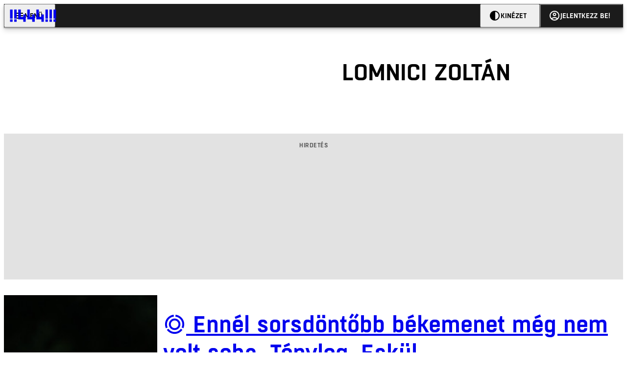

--- FILE ---
content_type: text/html; charset=utf-8
request_url: https://444.hu/tag/lomnici-zoltan
body_size: 14806
content:
<!DOCTYPE html><html lang="hu"><head>
    <meta charset="utf-8">
    
    
    <meta name="viewport" content="width=device-width, initial-scale=1">

    <meta name="n3/config/environment" content="%7B%22modulePrefix%22%3A%22n3%22%2C%22environment%22%3A%22production%22%2C%22rootURL%22%3A%22%2F%22%2C%22locationType%22%3A%22history%22%2C%22EmberENV%22%3A%7B%22EXTEND_PROTOTYPES%22%3Afalse%2C%22FEATURES%22%3A%7B%7D%2C%22_APPLICATION_TEMPLATE_WRAPPER%22%3Afalse%2C%22_DEFAULT_ASYNC_OBSERVERS%22%3Atrue%2C%22_JQUERY_INTEGRATION%22%3Afalse%2C%22_NO_IMPLICIT_ROUTE_MODEL%22%3Atrue%2C%22_TEMPLATE_ONLY_GLIMMER_COMPONENTS%22%3Atrue%7D%2C%22APP%22%3A%7B%22name%22%3A%22n3%22%2C%22version%22%3A%220.0.0%2Bf92b3237%22%7D%2C%22fastboot%22%3A%7B%22hostWhitelist%22%3A%5B%22localhost%3A3000%22%2C%220.0.0.0%3A3000%22%2C%22444.hu%22%5D%7D%2C%22metricsAdapters%22%3A%5B%7B%22name%22%3A%22GoogleTagManager%22%2C%22environments%22%3A%5B%22production%22%5D%2C%22config%22%3A%7B%22id%22%3A%22GTM-KZVBKWD%22%7D%7D%2C%7B%22name%22%3A%22Remp%22%2C%22environments%22%3A%5B%22production%22%5D%2C%22config%22%3A%7B%22scriptUrl%22%3A%22https%3A%2F%2Fcdn.pmd.444.hu%2Fassets%2Flib%2Fjs%2Fheartbeat.js%22%2C%22host%22%3A%22https%3A%2F%2Fheartbeat.pmd.444.hu%22%2C%22token%22%3A%2258501271-8451-48bf-821e-10821a06f364%22%2C%22cookieDomain%22%3A%22.444.hu%22%7D%7D%5D%2C%22emberRollbarClient%22%3A%7B%22enabled%22%3Atrue%2C%22accessToken%22%3A%224c0fcee6de3b4ca9a8c6e629555ab07e%22%2C%22verbose%22%3Atrue%2C%22captureUncaught%22%3Atrue%2C%22captureUnhandledRejections%22%3Atrue%2C%22payload%22%3A%7B%22environment%22%3A%22production%22%2C%22client%22%3A%7B%22javascript%22%3A%7B%22source_map_enabled%22%3Atrue%2C%22code_version%22%3A%220.0.0%2Bf92b323%22%2C%22guess_uncaught_frames%22%3Atrue%7D%7D%7D%2C%22hostSafeList%22%3A%5B%22444.hu%22%5D%7D%2C%22ENGINES%22%3A%5B%7B%22name%22%3A%22valasztas--election%22%2C%22type%22%3A%22election%22%2C%22config%22%3A%7B%22buckets%22%3A%5B%22444%22%5D%7D%7D%2C%7B%22name%22%3A%22author--author%22%2C%22type%22%3A%22author%22%2C%22config%22%3A%7B%22buckets%22%3A%5B%22444%22%2C%22insight-hungary%22%2C%22partizan%22%5D%7D%7D%2C%7B%22name%22%3A%22kereses--search%22%2C%22type%22%3A%22search%22%2C%22config%22%3A%7B%22buckets%22%3A%5B%22444%22%2C%22insight-hungary%22%2C%22partizan%22%5D%7D%7D%2C%7B%22name%22%3A%22foci%2Fbajnoksag--championship%22%2C%22type%22%3A%22championship%22%2C%22config%22%3A%7B%22buckets%22%3A%5B%22foci%22%5D%7D%7D%2C%7B%22name%22%3A%22partizan--reader%22%2C%22type%22%3A%22reader%22%2C%22config%22%3A%7B%22buckets%22%3A%5B%22partizan%22%5D%7D%7D%2C%7B%22name%22%3A%22--reader%22%2C%22type%22%3A%22reader%22%2C%22config%22%3A%7B%22buckets%22%3A%5B%22444%22%5D%7D%7D%5D%7D">
<!-- EMBER_CLI_FASTBOOT_TITLE -->      <meta name="ember-head-start" content>
      
<!---->
<!---->
    <meta name="twitter:card" content="summary_large_image">

      <link rel="canonical" href="https://444.hu/tag/lomnici-zoltan">
      <meta property="og:url" content="https://444.hu/tag/lomnici-zoltan">
      <meta property="twitter:url" content="https://444.hu/tag/lomnici-zoltan">

      <meta property="og:site_name" content="444">

    <meta property="og:type" content="website">
    <meta property="og:locale" content="hu">

      <title>lomnici zoltán</title>
      <meta name="title" content="lomnici zoltán">
      <meta property="og:title" content="lomnici zoltán">
      <meta name="twitter:title" content="lomnici zoltán">

      <meta name="description" content="lomnici zoltán">
      <meta property="og:description" content="lomnici zoltán">
      <meta name="twitter:description" content="lomnici zoltán">

      <meta property="og:image" content="https://static.444.hu/img/444-fb.png">
      <meta name="twitter:image" content="https://static.444.hu/img/444-fb.png">

<!---->
<!---->
<!---->
<!---->
<!---->
      <link rel="next" href="https://444.hu/tag/lomnici-zoltan?after=WyIyMDIwLTA0LTA0IDE0OjQ0OjExIl0%3D">

      <link rel="icon" href="https://cdn.444r.cloud/assets/favicon.59a582e6612fdac3b572.svg" type="image/svg+xml">

      <link rel="apple-touch-icon" href="https://cdn.444r.cloud/assets/appicon-180.f28fd1db6b2192fcd860.png">

      <link rel="manifest" href="/manifest.e46292aedadf78a83e06.webmanifest" crossorigin="use-credentials">
  
      <meta name="ember-head-end" content>

<meta name="author/config/environment" content="%7B%22modulePrefix%22%3A%22author%22%2C%22environment%22%3A%22production%22%7D">
<meta name="championship/config/environment" content="%7B%22modulePrefix%22%3A%22championship%22%2C%22environment%22%3A%22production%22%7D">
<meta name="election/config/environment" content="%7B%22modulePrefix%22%3A%22election%22%2C%22environment%22%3A%22production%22%7D">
<link rel="preconnect" href="https://www.googletagmanager.com">
<meta name="reader/config/environment" content="%7B%22modulePrefix%22%3A%22reader%22%2C%22environment%22%3A%22production%22%7D">
<meta name="search/config/environment" content="%7B%22modulePrefix%22%3A%22search%22%2C%22environment%22%3A%22production%22%7D">

    
    


    <meta name="n3/config/asset-manifest" content="%GENERATED_ASSET_MANIFEST%">
  
<link href="https://cdn.444r.cloud/assets/chunk.1ea53b4de6d2feba2936.css" rel="stylesheet">
<link href="https://cdn.444r.cloud/assets/chunk.4046bae5ebfc6cadb948.css" rel="stylesheet"></head>
  <body class="_1bucvez1 jtivel0 xrg4ok0 _1pjxevg0 _4n4slr0 xsgiua0 _1g4l6550 i0wrnc0 srf2jf0 _15jjbzu0 _8da7wc0 ovyd8u0 _1nentwd0 epzvfx0 ana7u81 _8b6bxc9 _1dy6oyqid">
    <script type="x/boundary" id="fastboot-body-start"></script>
    
  

    
  

    
  

    
  

    
  

    
  

    
  

    
  

    
  

    
  

    
  

    
  

    
  

    
    <div>
      
  
      
  
    
  

  
  
    
  
  
    
  
  
    
  
  
    
  
  
    
  
  
    
  
  
    
  
  
    
  

  
      
    
  <div class="p03hpr0 _1chu0ywg p4kpu33i p4kpu38d">
    
    
    <div id="ap-site-header-top" class="_13ou49a0 "></div>
  

    <header class="v9sb5o0 _1chu0ywu _1chu0ywz _1chu0ywm _1chu0ywg _1chu0yw14 ta3a4c1g4 ta3a4cym ta3a4c18c p4kpu38y">
<!---->
      
    <a href="https://444.hu" class="uwwrama ta3a4c0 ta3a4ccu ta3a4c4a ta3a4c8k _1chu0ywh _1chu0yw12 ta3a4c1d7 ta3a4c12w p4kpu30 _1chu0yw17" rel="noopener">
        <svg xmlns="http://www.w3.org/2000/svg" style="height: 38px; width: 119px;">
          <use href="/assets/logo-444.svg#logo" fill="currentColor"></use>
        </svg>
      </a>
  

<!---->    </header>
  

    
    <div id="ap-site-header-bottom" class="_13ou49a0 "></div>
  

    
      
  <div class="_2r9i95 _1chu0ywh p4kpu3e p4kpu3hb p4kpu3hq">
    
        
  <div class="_2r9i95 _1chu0ywh p4kpu3e ta3a4cj9 ta3a4cjo ta3a4cnj ta3a4cny _1dy6oyq4b _8b6bx65 _1dy6oyqal _1chu0yw9 _2r9i9h">
    
          <heading class="p4kpu3c9 p4kpu3gj _1chu0ywg p4kpu33i _1chu0yw9 _2r9i9g">
            
      <h1 class="_19gjvagj _1dy6oyq4l p4kpu31k _1dy6oyq4b _19gjvagk _19gjvags _19gjvagp
          
           _1dy6oyq4k">
        <span>
<!---->          <span class="_1dy6oyq5g _1dy6oyq5s">lomnici zoltán</span>
        </span>
      </h1>
  

<!---->          </heading>
        
  </div>


        
    <div id="ap-top" class="_13ou49a0  _1chu0yw9 _2r9i9h slotHeader"></div>
  

        <div class="_1chu0ywh p4kpu3fd _1chu0yw9 _2r9i9e slotDoubleColumn">
          
    
<!---->                
    
  

              
      
        <a href="/2025/10/23/ennel-sorsdontobb-bekemenet-meg-nem-volt-soha-tenyleg-esku" title="Ennél sorsdöntőbb békemenet még nem volt soha. Tényleg. Eskü!" class="c3zuugc _1chu0yw9 _1chu0yw14 _1chu0ywh p4kpu3cg p4kpu31y p4kpu3e c3zuug0 c3zuugg c3zuugj p4kpu3cg c3zuug8 c3zuug7" data-group>
            
    <img loading="lazy" src="https://assets.4cdn.hu/kraken/83KpmNz3LHZHWGLWs.jpeg" srcset="https://assets.4cdn.hu/kraken/83KpmNz3LHZHWGLWs-xxs.jpeg 96w, https://assets.4cdn.hu/kraken/83KpmNz3LHZHWGLWs-xs.jpeg 360w, https://assets.4cdn.hu/kraken/83KpmNz3LHZHWGLWs-sm.jpeg 640w, https://assets.4cdn.hu/kraken/83KpmNz3LHZHWGLWs-md.jpeg 768w, https://assets.4cdn.hu/kraken/83KpmNz3LHZHWGLWs-lg.jpeg 1366w, https://assets.4cdn.hu/kraken/83KpmNz3LHZHWGLWs-xl.jpeg 1920w, https://assets.4cdn.hu/kraken/83KpmNz3LHZHWGLWs-xxl.jpeg 2560w" sizes="auto" class="_672m2j2 _1chu0ywo ta3a4c1ct c3zuugu ta3a4cym c3zuuga" width="2000" height="1334" style="--_672m2j0:2000px 1334px" alt>
  

          <div class="c3zuugv _1chu0yw9 c3zuugb _1chu0ywh ta3a4c1d7">
            
      <h1 class="_19gjvagj _1dy6oyq4l _19gjvagm _19gjvagk _19gjvagr _19gjvagp
          
          ">
        <span>
            
  
    <span class="_15pnudm3 _1chu0ywj _1dy6oyq4j _1dy6oyq4x _3qj35u0" style="--_15pnudm0:24;--_15pnudm2:0" data-icon="kor">
    </span>
  

          <span class="_1dy6oyq5g _1dy6oyq5s">Ennél sorsdöntőbb békemenet még nem volt soha. Tényleg. Eskü!</span>
        </span>
      </h1>
  
          </div>

            <div class="c3zuug17 c3zuug16 c3zuugv _1chu0yw9 ta3a4c16">
              <p class="c3zuug18">
                A régi szép időkben még csak az IMF vagy Soros György ármánykodása ellen kellett menetelni. Brüsszel persze örök, de hát van itt egy háború is a szomszédban. Ja, meg jönnek a választások is.
              </p>
            </div>

            
    <div class="p4kpu3c9 p4kpu3gj _1chu0ywg _1dy6oyq2r _1dy6oyqb5 p4kpu31k c3zuug19 c3zuug16 ta3a4c1k">
        <div class="_1chu0ywg p4kpu3c2">
            
    <div class="_1wsp8zg4 _1chu0ywu _1chu0ywz _1chu0ywk _8b6bx51 _1dy6oyqb5 _1wsp8zg2" style="--_1wsp8zg0:40">
        <img class="ta3a4cym ta3a4c1d7 _1chu0ywo" src="https://assets.4cdn.hu/kraken/7hRu78hAv9G0bLbLs-xxs.jpeg?width=96&amp;height=96&amp;fit=crop" alt loading="lazy">
    </div>
  
        </div>

      <div class="_1chu0ywh p4kpu31k">
        <div>
Diószegi-Horváth Nóra<!---->
        </div>

        <div class="_1chu0ywg p4kpu3c2">
            <span class="_1dy6oyq4k">
POLITIKA            </span>

            <span class="_2eey3i9 _1dy6oyq4b"></span>

            <time class="_2eey3i8" datetime="2025-10-23T06:59:50+02:00">
2025. október 23. 6:59            </time>
        </div>
      </div>
    </div>
  
        </a>
        <!---->
  

              
      
        <a href="/2025/01/22/borizu-hang-mmxxv-i-xviii-1848-as-genderorulet-2025-os-magany-rovid-verzio" title="Borízű hang MMXXV. I. XVIII.: 1848-as genderőrület, 2025-ös magány [rövid verzió]" class="c3zuugc _1chu0yw9 _1chu0yw14 _1chu0ywh p4kpu3cg p4kpu31y p4kpu3e c3zuug0 c3zuugg c3zuugj p4kpu3cg c3zuug8 c3zuug7" data-group>
            
    <img loading="lazy" src="https://assets.4cdn.hu/kraken/82hPRsuvCWwnfINEs.jpeg" srcset="https://assets.4cdn.hu/kraken/82hPRsuvCWwnfINEs-xxs.jpeg 96w, https://assets.4cdn.hu/kraken/82hPRsuvCWwnfINEs-xs.jpeg 360w, https://assets.4cdn.hu/kraken/82hPRsuvCWwnfINEs-sm.jpeg 640w, https://assets.4cdn.hu/kraken/82hPRsuvCWwnfINEs-md.jpeg 768w, https://assets.4cdn.hu/kraken/82hPRsuvCWwnfINEs-lg.jpeg 1366w, https://assets.4cdn.hu/kraken/82hPRsuvCWwnfINEs-xl.jpeg 1920w, https://assets.4cdn.hu/kraken/82hPRsuvCWwnfINEs-xxl.jpeg 2560w" sizes="auto" class="_672m2j2 _1chu0ywo ta3a4c1ct c3zuugu ta3a4cym c3zuuga" width="2560" height="1440" style="--_672m2j0:2560px 1440px" alt>
  

          <div class="c3zuugv _1chu0yw9 c3zuugb _1chu0ywh ta3a4c1d7">
            
      <hgroup class="_19gjvagj _1dy6oyq4l _19gjvagm _19gjvagk _19gjvagr _19gjvago
          _1chu0ywg p4kpu33i _19gjvagd _19gjvagf p4kpu3gc
          ">
        <div class="_1chu0ywg p4kpu34h p4kpu3bo">
<!----><!---->            <span class="_19gjvagv p4kpu3c2 p4kpu3gc _1chu0ywk _1dy6oyq4m _1dy6oyq4k _19gjvagw
                ">
                
    <span class="_15pnudm3 _1chu0ywj _1dy6oyq4j _1dy6oyq4x _19gjvagy" style="--_15pnudm0:20;--_15pnudm2:0" data-icon="microphone">
    </span>
  
              <span>Podcast</span>
            </span>
        </div>
        <h1>
          <span>
<!---->            <span class="_1dy6oyq5g _1dy6oyq5s">Borízű hang MMXXV. I. XVIII.: 1848-as genderőrület, 2025-ös magány [rövid verzió]</span>
          </span>
        </h1>
      </hgroup>
  
          </div>

            <div class="c3zuug17 c3zuug16 c3zuugv _1chu0yw9 ta3a4c16">
              <p class="c3zuug18">
                Polconszaró György közfelkiáltással befutó. A demokrácia lebontásának műszaki vezetője. A magány évszázada: hová lesznek a régi jó kocsmák, peep showk, szexshopok? Winkler szomszédai. Bede győzelmi kényszerben társasozik. Pfiffner Paulina LMBTQ-kalandfilm-élete.
              </p>
            </div>

            
    <div class="p4kpu3c9 p4kpu3gj _1chu0ywg _1dy6oyq2r _1dy6oyqb5 p4kpu31k c3zuug19 c3zuug16 ta3a4c1k">
        <div class="_1chu0ywg p4kpu3c2">
            
    <div class="_1wsp8zg4 _1chu0ywu _1chu0ywz _1chu0ywk _8b6bx51 _1dy6oyqb5 _1wsp8zg2" style="--_1wsp8zg0:40">
        <img class="ta3a4cym ta3a4c1d7 _1chu0ywo" src="https://assets.4cdn.hu/kraken/6ls8occfeeFbAlG8s-xxs.jpeg?width=96&amp;height=96&amp;fit=crop" alt loading="lazy">
    </div>
  
            
    <div class="_1wsp8zg4 _1chu0ywu _1chu0ywz _1chu0ywk _8b6bx51 _1dy6oyqb5 _1wsp8zg2" style="--_1wsp8zg0:40">
        <img class="ta3a4cym ta3a4c1d7 _1chu0ywo" src="https://assets.4cdn.hu/kraken/83ELEBacpEtnCSDOs-xxs.png?width=96&amp;height=96&amp;fit=crop" alt loading="lazy">
    </div>
  
            
    <div class="_1wsp8zg4 _1chu0ywu _1chu0ywz _1chu0ywk _8b6bx51 _1dy6oyqb5 _1wsp8zg2" style="--_1wsp8zg0:40">
        <img class="ta3a4cym ta3a4c1d7 _1chu0ywo" src="https://assets.4cdn.hu/kraken/7XOmbgPVB58QB89Ls-xxs.jpeg?width=96&amp;height=96&amp;fit=crop" alt loading="lazy">
    </div>
  
        </div>

      <div class="_1chu0ywh p4kpu31k">
        <div>
Uj Péter, 
Bede Márton, 
Winkler Róbert<!---->
        </div>

        <div class="_1chu0ywg p4kpu3c2">
            <span class="_1dy6oyq4k">
podcast            </span>

            <span class="_2eey3i9 _1dy6oyq4b"></span>

            <time class="_2eey3i8" datetime="2025-01-22T14:05:41+01:00">
2025. január 22. 14:05            </time>
        </div>
      </div>
    </div>
  
        </a>
        <!---->
  

              
      
        <a href="/2025/01/18/borizu-hang-mmxxv-i-xviii-v-evfolyam-iii-szam-hosszukas-1848-as-genderorulet-2025-os-magany" title="Borízű hang MMXXV. I. XVIII., V. évfolyam III. szám [hosszúkás]: 1848-as genderőrület, 2025-ös magány" class="c3zuugc _1chu0yw9 _1chu0yw14 _1chu0ywh p4kpu3cg p4kpu31y p4kpu3e c3zuug0 c3zuugg c3zuugj p4kpu3cg c3zuug8 c3zuug7" data-group>
            
    <img loading="lazy" src="https://assets.4cdn.hu/kraken/82cFBsjTPzxvfINEs.jpeg" srcset="https://assets.4cdn.hu/kraken/82cFBsjTPzxvfINEs-xxs.jpeg 96w, https://assets.4cdn.hu/kraken/82cFBsjTPzxvfINEs-xs.jpeg 360w, https://assets.4cdn.hu/kraken/82cFBsjTPzxvfINEs-sm.jpeg 640w, https://assets.4cdn.hu/kraken/82cFBsjTPzxvfINEs-md.jpeg 768w, https://assets.4cdn.hu/kraken/82cFBsjTPzxvfINEs-lg.jpeg 1366w, https://assets.4cdn.hu/kraken/82cFBsjTPzxvfINEs-xl.jpeg 1920w, https://assets.4cdn.hu/kraken/82cFBsjTPzxvfINEs-xxl.jpeg 2560w" sizes="auto" class="_672m2j2 _1chu0ywo ta3a4c1ct c3zuugu ta3a4cym c3zuuga" width="2560" height="1440" style="--_672m2j0:2560px 1440px" alt>
  

          <div class="c3zuugv _1chu0yw9 c3zuugb _1chu0ywh ta3a4c1d7">
            
      <hgroup class="_19gjvagj _1dy6oyq4l _19gjvagm _19gjvagk _19gjvagr _19gjvago
          _1chu0ywg p4kpu33i _19gjvagd _19gjvagf p4kpu3gc
          ">
        <div class="_1chu0ywg p4kpu34h p4kpu3bo">
<!----><!---->            <span class="_19gjvagv p4kpu3c2 p4kpu3gc _1chu0ywk _1dy6oyq4m _1dy6oyq4k _19gjvagw
                ">
                
    <span class="_15pnudm3 _1chu0ywj _1dy6oyq4j _1dy6oyq4x _19gjvagy" style="--_15pnudm0:20;--_15pnudm2:0" data-icon="microphone">
    </span>
  
              <span>Podcast</span>
            </span>
        </div>
        <h1>
          <span>
              
  
    <span class="_15pnudm3 _1chu0ywj _1dy6oyq4j _1dy6oyq4x _3qj35u0" style="--_15pnudm0:24;--_15pnudm2:0" data-icon="kor">
    </span>
  

            <span class="_1dy6oyq5g _1dy6oyq5s">Borízű hang MMXXV. I. XVIII., V. évfolyam III. szám [hosszúkás]: 1848-as genderőrület, 2025-ös magány</span>
          </span>
        </h1>
      </hgroup>
  
          </div>

            <div class="c3zuug17 c3zuug16 c3zuugv _1chu0yw9 ta3a4c16">
              <p class="c3zuug18">
                Polconszaró György közfelkiáltással befutó. A demokrácia lebontásának műszaki vezetője. A magány évszázada: hová lesznek a régi jó kocsmák, peep showk, szexshopok? Winkler szomszédai. Bede győzelmi kényszerben társasozik. Pfiffner Paulina LMBTQ-kalandfilm-élete.
              </p>
            </div>

            
    <div class="p4kpu3c9 p4kpu3gj _1chu0ywg _1dy6oyq2r _1dy6oyqb5 p4kpu31k c3zuug19 c3zuug16 ta3a4c1k">
        <div class="_1chu0ywg p4kpu3c2">
            
    <div class="_1wsp8zg4 _1chu0ywu _1chu0ywz _1chu0ywk _8b6bx51 _1dy6oyqb5 _1wsp8zg2" style="--_1wsp8zg0:40">
        <img class="ta3a4cym ta3a4c1d7 _1chu0ywo" src="https://assets.4cdn.hu/kraken/6ls8occfeeFbAlG8s-xxs.jpeg?width=96&amp;height=96&amp;fit=crop" alt loading="lazy">
    </div>
  
            
    <div class="_1wsp8zg4 _1chu0ywu _1chu0ywz _1chu0ywk _8b6bx51 _1dy6oyqb5 _1wsp8zg2" style="--_1wsp8zg0:40">
        <img class="ta3a4cym ta3a4c1d7 _1chu0ywo" src="https://assets.4cdn.hu/kraken/83ELEBacpEtnCSDOs-xxs.png?width=96&amp;height=96&amp;fit=crop" alt loading="lazy">
    </div>
  
            
    <div class="_1wsp8zg4 _1chu0ywu _1chu0ywz _1chu0ywk _8b6bx51 _1dy6oyqb5 _1wsp8zg2" style="--_1wsp8zg0:40">
        <img class="ta3a4cym ta3a4c1d7 _1chu0ywo" src="https://assets.4cdn.hu/kraken/7XOmbgPVB58QB89Ls-xxs.jpeg?width=96&amp;height=96&amp;fit=crop" alt loading="lazy">
    </div>
  
        </div>

      <div class="_1chu0ywh p4kpu31k">
        <div>
Uj Péter, 
Bede Márton, 
Winkler Róbert<!---->
        </div>

        <div class="_1chu0ywg p4kpu3c2">
            <span class="_1dy6oyq4k">
podcast            </span>

            <span class="_2eey3i9 _1dy6oyq4b"></span>

            <time class="_2eey3i8" datetime="2025-01-18T11:02:41+01:00">
2025. január 18. 11:02            </time>
        </div>
      </div>
    </div>
  
        </a>
        <!---->
  

              
      
        <a href="/2024/11/21/hiaba-probalt-kerdezni-valaki-a-kiskorosi-fideszes-lakossagi-forumon-maga-ifj-lomnici-zoltan-hallgattatta-el" title="Hiába próbált kérdezni valaki a kiskőrösi fideszes lakossági fórumon, maga ifj. Lomnici Zoltán hallgattatta el" class="c3zuugc _1chu0yw9 _1chu0yw14 _1chu0ywh p4kpu3cg p4kpu31y p4kpu3e c3zuug0 c3zuugg c3zuugj p4kpu3cg c3zuug8 c3zuug7" data-group>
            
    <img loading="lazy" src="https://assets.4cdn.hu/kraken/87flUBV6beJSQOEus.png" srcset="https://assets.4cdn.hu/kraken/87flUBV6beJSQOEus-xxs.png 96w, https://assets.4cdn.hu/kraken/87flUBV6beJSQOEus-xs.png 360w, https://assets.4cdn.hu/kraken/87flUBV6beJSQOEus-sm.png 640w, https://assets.4cdn.hu/kraken/87flUBV6beJSQOEus-md.png 768w, https://assets.4cdn.hu/kraken/87flUBV6beJSQOEus-lg.png 1366w, https://assets.4cdn.hu/kraken/87flUBV6beJSQOEus-xl.png 1920w, https://assets.4cdn.hu/kraken/87flUBV6beJSQOEus-xxl.png 2560w" sizes="auto" class="_672m2j2 _1chu0ywo ta3a4c1ct c3zuugu ta3a4cym c3zuuga" width="1636" height="924" style="--_672m2j0:1636px 924px" alt>
  

          <div class="c3zuugv _1chu0yw9 c3zuugb _1chu0ywh ta3a4c1d7">
            
      <h1 class="_19gjvagj _1dy6oyq4l _19gjvagm _19gjvagk _19gjvagr _19gjvago
          
          ">
        <span>
<!---->          <span class="_1dy6oyq5g _1dy6oyq5s">Hiába próbált kérdezni valaki a kiskőrösi fideszes lakossági fórumon, maga ifj. Lomnici Zoltán hallgattatta el</span>
        </span>
      </h1>
  
          </div>

            <div class="c3zuug17 c3zuug16 c3zuugv _1chu0yw9 ta3a4c16">
              <p class="c3zuug18">
                „Minket ne zavarjon meg kérdésekkel.” A Békemeneteket is jegyző CÖF-szakértő még meg is szavaztatta a közönséggel, hányan nem akarják hallani a kérdést, de a számolással nem bajlódott.
              </p>
            </div>

            
    <div class="p4kpu3c9 p4kpu3gj _1chu0ywg _1dy6oyq2r _1dy6oyqb5 p4kpu31k c3zuug19 c3zuug16 ta3a4c1k">
        <div class="_1chu0ywg p4kpu3c2">
            
    <div class="_1wsp8zg4 _1chu0ywu _1chu0ywz _1chu0ywk _8b6bx51 _1dy6oyqb5 _1wsp8zg2" style="--_1wsp8zg0:40">
        <img class="ta3a4cym ta3a4c1d7 _1chu0ywo" src="https://assets.4cdn.hu/kraken/7nWe7mcNc5pvKOKOs-xxs.jpeg?width=96&amp;height=96&amp;fit=crop" alt loading="lazy">
    </div>
  
        </div>

      <div class="_1chu0ywh p4kpu31k">
        <div>
Solti Hanna<!---->
        </div>

        <div class="_1chu0ywg p4kpu3c2">
            <span class="_1dy6oyq4k">
POLITIKA            </span>

            <span class="_2eey3i9 _1dy6oyq4b"></span>

            <time class="_2eey3i8" datetime="2024-11-21T08:05:02+01:00">
2024. november 21. 8:05            </time>
        </div>
      </div>
    </div>
  
        </a>
        <!---->
  

              
      
        <a href="/2024/11/06/visszatert-a-kozmediahoz-elo-gabor" title="Visszatért a közmédiához Élő Gábor" class="c3zuugc _1chu0yw9 _1chu0yw14 _1chu0ywh p4kpu3cg p4kpu31y p4kpu3e c3zuug0 c3zuugg c3zuugj p4kpu3cg c3zuug8 c3zuug7" data-group>
            
    <img loading="lazy" src="https://assets.4cdn.hu/kraken/6xmNOuRK76r3JM95s.jpeg" srcset="https://assets.4cdn.hu/kraken/6xmNOuRK76r3JM95s-xxs.jpeg 96w, https://assets.4cdn.hu/kraken/6xmNOuRK76r3JM95s-xs.jpeg 360w, https://assets.4cdn.hu/kraken/6xmNOuRK76r3JM95s-sm.jpeg 640w, https://assets.4cdn.hu/kraken/6xmNOuRK76r3JM95s-md.jpeg 768w, https://assets.4cdn.hu/kraken/6xmNOuRK76r3JM95s-lg.jpeg 1366w, https://assets.4cdn.hu/kraken/6xmNOuRK76r3JM95s-xl.jpeg 1920w, https://assets.4cdn.hu/kraken/6xmNOuRK76r3JM95s-xxl.jpeg 2560w" sizes="auto" class="_672m2j2 _1chu0ywo ta3a4c1ct c3zuugu ta3a4cym c3zuuga" width="1200" height="563" style="--_672m2j0:1200px 563px" alt>
  

          <div class="c3zuugv _1chu0yw9 c3zuugb _1chu0ywh ta3a4c1d7">
            
      <h1 class="_19gjvagj _1dy6oyq4l _19gjvagm _19gjvagk _19gjvagr _19gjvagp
          
          ">
        <span>
<!---->          <span class="_1dy6oyq5g _1dy6oyq5s">Visszatért a közmédiához Élő Gábor</span>
        </span>
      </h1>
  
          </div>

            <div class="c3zuug17 c3zuug16 c3zuugv _1chu0yw9 ta3a4c16">
              <p class="c3zuug18">
                Az MTI Hírcentrumának vezetőjét 13 éve azért rúgták ki, mert a köztévé Híradójában kiretusálták Lomnici Zoltánt, a Legfelsőbb Bíróság volt elnökét egy Tőkés Lászlóval együtt tartott sajtótájékoztatóról szóló tudósításban.‌
              </p>
            </div>

            
    <div class="p4kpu3c9 p4kpu3gj _1chu0ywg _1dy6oyq2r _1dy6oyqb5 p4kpu31k c3zuug19 c3zuug16 ta3a4c1k">
        <div class="_1chu0ywg p4kpu3c2">
            
    <div class="_1wsp8zg4 _1chu0ywu _1chu0ywz _1chu0ywk _8b6bx51 _1dy6oyqb5 _1wsp8zg2" style="--_1wsp8zg0:40">
        <img class="ta3a4cym ta3a4c1d7 _1chu0ywo" src="https://assets.4cdn.hu/kraken/6ls8loGKEydnAlG8s-xxs.jpeg?width=96&amp;height=96&amp;fit=crop" alt loading="lazy">
    </div>
  
        </div>

      <div class="_1chu0ywh p4kpu31k">
        <div>
Herczeg Márk<!---->
        </div>

        <div class="_1chu0ywg p4kpu3c2">
            <span class="_1dy6oyq4k">
Média            </span>

            <span class="_2eey3i9 _1dy6oyq4b"></span>

            <time class="_2eey3i8" datetime="2024-11-06T20:37:38+01:00">
2024. november 6. 20:37            </time>
        </div>
      </div>
    </div>
  
        </a>
        <!---->
  

              
      
        <a href="/2024/05/26/meg-van-egy-het-de-lomnici-mar-most-minden-idok-legnagyobb-bekemeneterol-beszel-ami-szerinte-a-vilag-legnagyobb-ilyen-megmozdulasa-lesz" title="Még van egy hét, de Lomnici már most minden idők legnagyobb békemenetéről beszél, ami szerinte a világ legnagyobb ilyen megmozdulása lesz" class="c3zuugc _1chu0yw9 _1chu0yw14 _1chu0ywh p4kpu3cg p4kpu31y p4kpu3e c3zuug0 c3zuugg c3zuugj p4kpu3cg c3zuug8 c3zuug7" data-group>
            
    <img loading="lazy" src="https://assets.4cdn.hu/kraken/7eaz40tfIX3V1Roxss.jpeg" srcset="https://assets.4cdn.hu/kraken/7eaz40tfIX3V1Roxss-xxs.jpeg 96w, https://assets.4cdn.hu/kraken/7eaz40tfIX3V1Roxss-xs.jpeg 360w, https://assets.4cdn.hu/kraken/7eaz40tfIX3V1Roxss-sm.jpeg 640w, https://assets.4cdn.hu/kraken/7eaz40tfIX3V1Roxss-md.jpeg 768w, https://assets.4cdn.hu/kraken/7eaz40tfIX3V1Roxss-lg.jpeg 1366w, https://assets.4cdn.hu/kraken/7eaz40tfIX3V1Roxss-xl.jpeg 1920w, https://assets.4cdn.hu/kraken/7eaz40tfIX3V1Roxss-xxl.jpeg 2560w" sizes="auto" class="_672m2j2 _1chu0ywo ta3a4c1ct c3zuugu ta3a4cym c3zuuga" width="5568" height="3712" style="--_672m2j0:5568px 3712px" alt>
  

          <div class="c3zuugv _1chu0yw9 c3zuugb _1chu0ywh ta3a4c1d7">
            
      <h1 class="_19gjvagj _1dy6oyq4l _19gjvagm _19gjvagk _19gjvagr _19gjvago
          
          ">
        <span>
<!---->          <span class="_1dy6oyq5g _1dy6oyq5s">Még van egy hét, de Lomnici már most minden idők legnagyobb békemenetéről beszél, ami szerinte a világ legnagyobb ilyen megmozdulása lesz</span>
        </span>
      </h1>
  
          </div>

            <div class="c3zuug17 c3zuug16 c3zuugv _1chu0yw9 ta3a4c16">
              <p class="c3zuug18">
                Arra a kérdésre, hogy ez válasz lesz-e Magyar Péter országjárásra, Lomnici azt mondta: „egy kisebbségi komplexusból táplálkozó és a bosszú által éltetett politikai méregtelenítő kúrát nem nevezne kampánykörútnak". 
              </p>
            </div>

            
    <div class="p4kpu3c9 p4kpu3gj _1chu0ywg _1dy6oyq2r _1dy6oyqb5 p4kpu31k c3zuug19 c3zuug16 ta3a4c1k">
        <div class="_1chu0ywg p4kpu3c2">
            
    <div class="_1wsp8zg4 _1chu0ywu _1chu0ywz _1chu0ywk _8b6bx51 _1dy6oyqb5 _1wsp8zg2" style="--_1wsp8zg0:40">
        <img class="ta3a4cym ta3a4c1d7 _1chu0ywo" src="https://assets.4cdn.hu/kraken/6ls8lfgLVyPpAzG8s-xxs.jpeg?width=96&amp;height=96&amp;fit=crop" alt loading="lazy">
    </div>
  
        </div>

      <div class="_1chu0ywh p4kpu31k">
        <div>
Haszán Zoltán<!---->
        </div>

        <div class="_1chu0ywg p4kpu3c2">
            <span class="_1dy6oyq4k">
POLITIKA            </span>

            <span class="_2eey3i9 _1dy6oyq4b"></span>

            <time class="_2eey3i8" datetime="2024-05-26T10:02:23+02:00">
2024. május 26. 10:02            </time>
        </div>
      </div>
    </div>
  
        </a>
        <!---->
  

              
      
        <a href="/2023/07/04/a-kozmedia-kedvenc-szakertoje-lomnici-zoltan-es-a-birsagbajnok-patyi-andras-is-bekerult-az-alkotmanybirok-koze" title="Lomnici Zoltán és a „bírságbajnok” Patyi András is bekerült az alkotmánybírók közé" class="c3zuugc _1chu0yw9 _1chu0yw14 _1chu0ywh p4kpu3cg p4kpu31y p4kpu3e c3zuug0 c3zuugg c3zuugj p4kpu3cg c3zuug8 c3zuug7" data-group>
            
    <img loading="lazy" src="https://assets.4cdn.hu/kraken/7uxtZpsFrbIJchPos.jpeg" srcset="https://assets.4cdn.hu/kraken/7uxtZpsFrbIJchPos-xxs.jpeg 96w, https://assets.4cdn.hu/kraken/7uxtZpsFrbIJchPos-xs.jpeg 360w, https://assets.4cdn.hu/kraken/7uxtZpsFrbIJchPos-sm.jpeg 640w, https://assets.4cdn.hu/kraken/7uxtZpsFrbIJchPos-md.jpeg 768w, https://assets.4cdn.hu/kraken/7uxtZpsFrbIJchPos-lg.jpeg 1366w, https://assets.4cdn.hu/kraken/7uxtZpsFrbIJchPos-xl.jpeg 1920w, https://assets.4cdn.hu/kraken/7uxtZpsFrbIJchPos-xxl.jpeg 2560w" sizes="auto" class="_672m2j2 _1chu0ywo ta3a4c1ct c3zuugu ta3a4cym c3zuuga" width="2399" height="1600" style="--_672m2j0:2399px 1600px" alt>
  

          <div class="c3zuugv _1chu0yw9 c3zuugb _1chu0ywh ta3a4c1d7">
            
      <h1 class="_19gjvagj _1dy6oyq4l _19gjvagm _19gjvagk _19gjvagr _19gjvago
          
          ">
        <span>
<!---->          <span class="_1dy6oyq5g _1dy6oyq5s">Lomnici Zoltán és a „bírságbajnok” Patyi András is bekerült az alkotmánybírók közé</span>
        </span>
      </h1>
  
          </div>

            <div class="c3zuug17 c3zuug16 c3zuugv _1chu0yw9 ta3a4c16">
              <p class="c3zuug18">
                12 év után jött el a váltás ideje.
              </p>
            </div>

            
    <div class="p4kpu3c9 p4kpu3gj _1chu0ywg _1dy6oyq2r _1dy6oyqb5 p4kpu31k c3zuug19 c3zuug16 ta3a4c1k">
        <div class="_1chu0ywg p4kpu3c2">
            
    <div class="_1wsp8zg4 _1chu0ywu _1chu0ywz _1chu0ywk _8b6bx51 _1dy6oyqb5 _1wsp8zg2" style="--_1wsp8zg0:40">
        <img class="ta3a4cym ta3a4c1d7 _1chu0ywo" src="https://assets.4cdn.hu/kraken/7w1AN9YoBaEC1D8o5s-xxs.jpeg?width=96&amp;height=96&amp;fit=crop" alt loading="lazy">
    </div>
  
        </div>

      <div class="_1chu0ywh p4kpu31k">
        <div>
Fődi Kitti<!---->
        </div>

        <div class="_1chu0ywg p4kpu3c2">
            <span class="_1dy6oyq4k">
POLITIKA            </span>

            <span class="_2eey3i9 _1dy6oyq4b"></span>

            <time class="_2eey3i8" datetime="2023-07-04T13:40:13+02:00">
2023. július 4. 13:40            </time>
        </div>
      </div>
    </div>
  
        </a>
        <!---->
  

              
      
        <a href="/2023/01/03/lomnici-zoltan-mentoralta-be-gyoziket-a-fideszbe" title="Lomnici Zoltán mentorálta be Győzikét a Fideszbe" class="c3zuugc _1chu0yw9 _1chu0yw14 _1chu0ywh p4kpu3cg p4kpu31y p4kpu3e c3zuug0 c3zuugg c3zuugj p4kpu3cg c3zuug8 c3zuug7" data-group>
            
    <img loading="lazy" src="https://assets.4cdn.hu/kraken/7j0XnwLwhb3cNnFgs.jpeg" srcset="https://assets.4cdn.hu/kraken/7j0XnwLwhb3cNnFgs-xxs.jpeg 96w, https://assets.4cdn.hu/kraken/7j0XnwLwhb3cNnFgs-xs.jpeg 360w, https://assets.4cdn.hu/kraken/7j0XnwLwhb3cNnFgs-sm.jpeg 640w, https://assets.4cdn.hu/kraken/7j0XnwLwhb3cNnFgs-md.jpeg 768w, https://assets.4cdn.hu/kraken/7j0XnwLwhb3cNnFgs-lg.jpeg 1366w, https://assets.4cdn.hu/kraken/7j0XnwLwhb3cNnFgs-xl.jpeg 1920w, https://assets.4cdn.hu/kraken/7j0XnwLwhb3cNnFgs-xxl.jpeg 2560w" sizes="auto" class="_672m2j2 _1chu0ywo ta3a4c1ct c3zuugu ta3a4cym c3zuuga" width="1475" height="972" style="--_672m2j0:1475px 972px" alt>
  

          <div class="c3zuugv _1chu0yw9 c3zuugb _1chu0ywh ta3a4c1d7">
            
      <h1 class="_19gjvagj _1dy6oyq4l _19gjvagm _19gjvagk _19gjvagr _19gjvagp
          
          ">
        <span>
<!---->          <span class="_1dy6oyq5g _1dy6oyq5s">Lomnici Zoltán mentorálta be Győzikét a Fideszbe</span>
        </span>
      </h1>
  
          </div>

            <div class="c3zuug17 c3zuug16 c3zuugv _1chu0yw9 ta3a4c16">
              <p class="c3zuug18">
                Újabb részletek az év igazolásáról. A celeb neki köszönheti azt is, hogy a Nógrád megyei CÖKA alapítója és elnöke lehetett. 
              </p>
            </div>

            
    <div class="p4kpu3c9 p4kpu3gj _1chu0ywg _1dy6oyq2r _1dy6oyqb5 p4kpu31k c3zuug19 c3zuug16 ta3a4c1k">
        <div class="_1chu0ywg p4kpu3c2">
            
    <div class="_1wsp8zg4 _1chu0ywu _1chu0ywz _1chu0ywk _8b6bx51 _1dy6oyqb5 _1wsp8zg2" style="--_1wsp8zg0:40">
        <img class="ta3a4cym ta3a4c1d7 _1chu0ywo" src="https://assets.4cdn.hu/kraken/7uq7qnyXNrkl1E9oms-xxs.jpeg?width=96&amp;height=96&amp;fit=crop" alt loading="lazy">
    </div>
  
        </div>

      <div class="_1chu0ywh p4kpu31k">
        <div>
Czinkóczi Sándor<!---->
        </div>

        <div class="_1chu0ywg p4kpu3c2">
            <span class="_1dy6oyq4k">
POLITIKA            </span>

            <span class="_2eey3i9 _1dy6oyq4b"></span>

            <time class="_2eey3i8" datetime="2023-01-03T20:27:10+01:00">
2023. január 3. 20:27            </time>
        </div>
      </div>
    </div>
  
        </a>
        <!---->
  

              
      
        <a href="/2022/10/18/meg-csak-oktober-18-a-van-de-lomnici-zoltan-mar-ma-megemlekezett-a-forradalomrol" title="Még csak október 18-a van, de Lomnici Zoltán már ma megemlékezett a forradalomról" class="c3zuugc _1chu0yw9 _1chu0yw14 _1chu0ywh p4kpu3cg p4kpu31y p4kpu3e c3zuug0 c3zuugg c3zuugj p4kpu3cg c3zuug8 c3zuug7" data-group>
            
    <img loading="lazy" src="https://assets.4cdn.hu/kraken/7oSlxoNhkNsI1ISrds.jpeg" srcset="https://assets.4cdn.hu/kraken/7oSlxoNhkNsI1ISrds-xxs.jpeg 96w, https://assets.4cdn.hu/kraken/7oSlxoNhkNsI1ISrds-xs.jpeg 360w, https://assets.4cdn.hu/kraken/7oSlxoNhkNsI1ISrds-sm.jpeg 640w, https://assets.4cdn.hu/kraken/7oSlxoNhkNsI1ISrds-md.jpeg 768w, https://assets.4cdn.hu/kraken/7oSlxoNhkNsI1ISrds-lg.jpeg 1366w, https://assets.4cdn.hu/kraken/7oSlxoNhkNsI1ISrds-xl.jpeg 1920w, https://assets.4cdn.hu/kraken/7oSlxoNhkNsI1ISrds-xxl.jpeg 2560w" sizes="auto" class="_672m2j2 _1chu0ywo ta3a4c1ct c3zuugu ta3a4cym c3zuuga" width="4988" height="3325" style="--_672m2j0:4988px 3325px" alt>
  

          <div class="c3zuugv _1chu0yw9 c3zuugb _1chu0ywh ta3a4c1d7">
            
      <h1 class="_19gjvagj _1dy6oyq4l _19gjvagm _19gjvagk _19gjvagr _19gjvago
          
          ">
        <span>
<!---->          <span class="_1dy6oyq5g _1dy6oyq5s">Még csak október 18-a van, de Lomnici Zoltán már ma megemlékezett a forradalomról</span>
        </span>
      </h1>
  
          </div>

            <div class="c3zuug17 c3zuug16 c3zuugv _1chu0yw9 ta3a4c16">
              <p class="c3zuug18">
                Az 1956-os forradalom idején nem egész kétéves egykori főbíró az 1956-os Magyar Szabadságharcosok Világszövetségének tiszteletbeli elnökeként előzte meg napokkal az évfordulót.
              </p>
            </div>

            
    <div class="p4kpu3c9 p4kpu3gj _1chu0ywg _1dy6oyq2r _1dy6oyqb5 p4kpu31k c3zuug19 c3zuug16 ta3a4c1k">
        <div class="_1chu0ywg p4kpu3c2">
            
    <div class="_1wsp8zg4 _1chu0ywu _1chu0ywz _1chu0ywk _8b6bx51 _1dy6oyqb5 _1wsp8zg2" style="--_1wsp8zg0:40">
        <img class="ta3a4cym ta3a4c1d7 _1chu0ywo" src="https://assets.4cdn.hu/kraken/7uxSNeOFv4Ce19aljs-xxs.jpeg?width=96&amp;height=96&amp;fit=crop" alt loading="lazy">
    </div>
  
        </div>

      <div class="_1chu0ywh p4kpu31k">
        <div>
Király András<!---->
        </div>

        <div class="_1chu0ywg p4kpu3c2">
            <span class="_1dy6oyq4k">
ÉLET            </span>

            <span class="_2eey3i9 _1dy6oyq4b"></span>

            <time class="_2eey3i8" datetime="2022-10-18T16:54:24+02:00">
2022. október 18. 16:54            </time>
        </div>
      </div>
    </div>
  
        </a>
        <!---->
  

              
      
        <a href="/2022/04/02/haboruparti-tunteteskent-mutatta-be-a-kozmedia-az-ukranok-melletti-kiallast" title="Háborúpárti tüntetésként mutatta be a közmédia az ukránok melletti kiállást" class="c3zuugc _1chu0yw9 _1chu0yw14 _1chu0ywh p4kpu3cg p4kpu31y p4kpu3e c3zuug0 c3zuugg c3zuugj p4kpu3cg c3zuug8 c3zuug7" data-group>
            
    <img loading="lazy" src="https://assets.4cdn.hu/kraken/7jSful0KBA31NEEWs.png" srcset="https://assets.4cdn.hu/kraken/7jSful0KBA31NEEWs-xxs.png 96w, https://assets.4cdn.hu/kraken/7jSful0KBA31NEEWs-xs.png 360w, https://assets.4cdn.hu/kraken/7jSful0KBA31NEEWs-sm.png 640w, https://assets.4cdn.hu/kraken/7jSful0KBA31NEEWs-md.png 768w, https://assets.4cdn.hu/kraken/7jSful0KBA31NEEWs-lg.png 1366w, https://assets.4cdn.hu/kraken/7jSful0KBA31NEEWs-xl.png 1920w, https://assets.4cdn.hu/kraken/7jSful0KBA31NEEWs-xxl.png 2560w" sizes="auto" class="_672m2j2 _1chu0ywo ta3a4c1ct c3zuugu ta3a4cym c3zuuga" width="1440" height="900" style="--_672m2j0:1440px 900px" alt>
  

          <div class="c3zuugv _1chu0yw9 c3zuugb _1chu0ywh ta3a4c1d7">
            
      <h1 class="_19gjvagj _1dy6oyq4l _19gjvagm _19gjvagk _19gjvagr _19gjvago
          
          ">
        <span>
<!---->          <span class="_1dy6oyq5g _1dy6oyq5s">Háborúpárti tüntetésként mutatta be a közmédia az ukránok melletti kiállást</span>
        </span>
      </h1>
  
          </div>

            <div class="c3zuug17 c3zuug16 c3zuugv _1chu0yw9 ta3a4c16">
              <p class="c3zuug18">
                A felszólalók helyett a CÖF-ös Lomnici Zoltánt szólaltatták meg. 
              </p>
            </div>

            
    <div class="p4kpu3c9 p4kpu3gj _1chu0ywg _1dy6oyq2r _1dy6oyqb5 p4kpu31k c3zuug19 c3zuug16 ta3a4c1k">
        <div class="_1chu0ywg p4kpu3c2">
            
    <div class="_1wsp8zg4 _1chu0ywu _1chu0ywz _1chu0ywk _8b6bx51 _1dy6oyqb5 _1wsp8zg2" style="--_1wsp8zg0:40">
        <img class="ta3a4cym ta3a4c1d7 _1chu0ywo" src="https://assets.4cdn.hu/kraken/7uq7qnyXNrkl1E9oms-xxs.jpeg?width=96&amp;height=96&amp;fit=crop" alt loading="lazy">
    </div>
  
        </div>

      <div class="_1chu0ywh p4kpu31k">
        <div>
Czinkóczi Sándor<!---->
        </div>

        <div class="_1chu0ywg p4kpu3c2">
            <span class="_1dy6oyq4k">
képzavar            </span>

            <span class="_2eey3i9 _1dy6oyq4b"></span>

            <time class="_2eey3i8" datetime="2022-04-02T16:22:09+02:00">
2022. április 2. 16:22            </time>
        </div>
      </div>
    </div>
  
        </a>
        <!---->
  

              
      
        <a href="/2021/12/22/lomnici-zoltan-szerint-minden-otodik-europai-biro-soros-fele-szervezetektol-erkezett" title="Lomnici Zoltán szerint minden ötödik európai bíró Soros-féle szervezetektől érkezett" class="c3zuugc _1chu0yw9 _1chu0yw14 _1chu0ywh p4kpu3cg p4kpu31y p4kpu3e c3zuug0 c3zuugg c3zuugj p4kpu3cg c3zuug8 c3zuug7" data-group>
            
    <img loading="lazy" src="https://assets.4cdn.hu/kraken/7aGIdCBvzjwr1JUwWs.jpeg" srcset="https://assets.4cdn.hu/kraken/7aGIdCBvzjwr1JUwWs-xxs.jpeg 96w, https://assets.4cdn.hu/kraken/7aGIdCBvzjwr1JUwWs-xs.jpeg 360w, https://assets.4cdn.hu/kraken/7aGIdCBvzjwr1JUwWs-sm.jpeg 640w, https://assets.4cdn.hu/kraken/7aGIdCBvzjwr1JUwWs-md.jpeg 768w, https://assets.4cdn.hu/kraken/7aGIdCBvzjwr1JUwWs-lg.jpeg 1366w, https://assets.4cdn.hu/kraken/7aGIdCBvzjwr1JUwWs-xl.jpeg 1920w, https://assets.4cdn.hu/kraken/7aGIdCBvzjwr1JUwWs-xxl.jpeg 2560w" sizes="auto" class="_672m2j2 _1chu0ywo ta3a4c1ct c3zuugu ta3a4cym c3zuuga" width="5052" height="3628" style="--_672m2j0:5052px 3628px" alt>
  

          <div class="c3zuugv _1chu0yw9 c3zuugb _1chu0ywh ta3a4c1d7">
            
      <h1 class="_19gjvagj _1dy6oyq4l _19gjvagm _19gjvagk _19gjvagr _19gjvago
          
          ">
        <span>
<!---->          <span class="_1dy6oyq5g _1dy6oyq5s">Lomnici Zoltán szerint minden ötödik európai bíró Soros-féle szervezetektől érkezett</span>
        </span>
      </h1>
  
          </div>

            <div class="c3zuug17 c3zuug16 c3zuugv _1chu0yw9 ta3a4c16">
              <p class="c3zuug18">
                A volt főbíró szerint ezért sem mindegy, hogy független, a tisztességes eljárás követelményeit betartó bírák vannak-e az Emberi Jogok Európai Bíróságán.
              </p>
            </div>

            
    <div class="p4kpu3c9 p4kpu3gj _1chu0ywg _1dy6oyq2r _1dy6oyqb5 p4kpu31k c3zuug19 c3zuug16 ta3a4c1k">
        <div class="_1chu0ywg p4kpu3c2">
            
    <div class="_1wsp8zg4 _1chu0ywu _1chu0ywz _1chu0ywk _8b6bx51 _1dy6oyqb5 _1wsp8zg2" style="--_1wsp8zg0:40">
        <img class="ta3a4cym ta3a4c1d7 _1chu0ywo" src="https://assets.4cdn.hu/kraken/7ffJ0RW5QPdkC6EAs-xxs.jpeg?width=96&amp;height=96&amp;fit=crop" alt loading="lazy">
    </div>
  
        </div>

      <div class="_1chu0ywh p4kpu31k">
        <div>
Vég Márton<!---->
        </div>

        <div class="_1chu0ywg p4kpu3c2">
            <span class="_1dy6oyq4k">
jog            </span>

            <span class="_2eey3i9 _1dy6oyq4b"></span>

            <time class="_2eey3i8" datetime="2021-12-22T13:04:38+01:00">
2021. december 22. 13:04            </time>
        </div>
      </div>
    </div>
  
        </a>
        <!---->
  

              
      
        <a href="/2021/09/19/2006-os-gimulovedekeket-rendoregyenruhat-es-karabelyt-mutogat-a-cof-gyurcsany-kamionja" title="2006-ös gumilövedékeket, rendőregyenruhát és karabélyt mutogat a CÖF Gyurcsány-kamionja" class="c3zuugc _1chu0yw9 _1chu0yw14 _1chu0ywh p4kpu3cg p4kpu31y p4kpu3e c3zuug0 c3zuugg c3zuugj p4kpu3cg c3zuug8 c3zuug7" data-group>
            
    <img loading="lazy" src="https://assets.4cdn.hu/kraken/7eYNot3ltTXG1Roxss.jpeg" srcset="https://assets.4cdn.hu/kraken/7eYNot3ltTXG1Roxss-xxs.jpeg 96w, https://assets.4cdn.hu/kraken/7eYNot3ltTXG1Roxss-xs.jpeg 360w, https://assets.4cdn.hu/kraken/7eYNot3ltTXG1Roxss-sm.jpeg 640w, https://assets.4cdn.hu/kraken/7eYNot3ltTXG1Roxss-md.jpeg 768w, https://assets.4cdn.hu/kraken/7eYNot3ltTXG1Roxss-lg.jpeg 1366w, https://assets.4cdn.hu/kraken/7eYNot3ltTXG1Roxss-xl.jpeg 1920w, https://assets.4cdn.hu/kraken/7eYNot3ltTXG1Roxss-xxl.jpeg 2560w" sizes="auto" class="_672m2j2 _1chu0ywo ta3a4c1ct c3zuugu ta3a4cym c3zuuga" width="5568" height="3712" style="--_672m2j0:5568px 3712px" alt>
  

          <div class="c3zuugv _1chu0yw9 c3zuugb _1chu0ywh ta3a4c1d7">
            
      <h1 class="_19gjvagj _1dy6oyq4l _19gjvagm _19gjvagk _19gjvagr _19gjvago
          
          ">
        <span>
<!---->          <span class="_1dy6oyq5g _1dy6oyq5s">2006-ös gumilövedékeket, rendőregyenruhát és karabélyt mutogat a CÖF Gyurcsány-kamionja</span>
        </span>
      </h1>
  
          </div>

            <div class="c3zuug17 c3zuug16 c3zuugv _1chu0yw9 ta3a4c16">
              <p class="c3zuug18">
                Emlékeztetni akarják az embereket, hogy Gyurcsányék hazudtak, gumibotoztak, lőttek.
              </p>
            </div>

            
    <div class="p4kpu3c9 p4kpu3gj _1chu0ywg _1dy6oyq2r _1dy6oyqb5 p4kpu31k c3zuug19 c3zuug16 ta3a4c1k">
        <div class="_1chu0ywg p4kpu3c2">
            
    <div class="_1wsp8zg4 _1chu0ywu _1chu0ywz _1chu0ywk _8b6bx51 _1dy6oyqb5 _1wsp8zg2" style="--_1wsp8zg0:40">
        <img class="ta3a4cym ta3a4c1d7 _1chu0ywo" src="https://assets.4cdn.hu/kraken/6ls8oG2WnM7ZAlG8s-xxs.jpeg?width=96&amp;height=96&amp;fit=crop" alt loading="lazy">
    </div>
  
        </div>

      <div class="_1chu0ywh p4kpu31k">
        <div>
Sarkadi Zsolt<!---->
        </div>

        <div class="_1chu0ywg p4kpu3c2">
            <span class="_1dy6oyq4k">
POLITIKA            </span>

            <span class="_2eey3i9 _1dy6oyq4b"></span>

            <time class="_2eey3i8" datetime="2021-09-19T08:00:09+02:00">
2021. szeptember 19. 8:00            </time>
        </div>
      </div>
    </div>
  
        </a>
        <!---->
  

              
      
        <a href="/2020/09/13/lomnici-a-fidesz-valojaban-meg-mindig-ellenzekben-van" title="Lomnici: A Fidesz valójában még mindig ellenzékben van" class="c3zuugc _1chu0yw9 _1chu0yw14 _1chu0ywh p4kpu3cg p4kpu31y p4kpu3e c3zuug0 c3zuugg c3zuugj p4kpu3cg c3zuug8 c3zuug7" data-group>
            
    <img loading="lazy" src="https://assets.4cdn.hu/kraken/7VFHoaKAFJGGR4HQs.jpeg" srcset="https://assets.4cdn.hu/kraken/7VFHoaKAFJGGR4HQs-xxs.jpeg 96w, https://assets.4cdn.hu/kraken/7VFHoaKAFJGGR4HQs-xs.jpeg 360w, https://assets.4cdn.hu/kraken/7VFHoaKAFJGGR4HQs-sm.jpeg 640w, https://assets.4cdn.hu/kraken/7VFHoaKAFJGGR4HQs-md.jpeg 768w, https://assets.4cdn.hu/kraken/7VFHoaKAFJGGR4HQs-lg.jpeg 1366w, https://assets.4cdn.hu/kraken/7VFHoaKAFJGGR4HQs-xl.jpeg 1920w, https://assets.4cdn.hu/kraken/7VFHoaKAFJGGR4HQs-xxl.jpeg 2560w" sizes="auto" class="_672m2j2 _1chu0ywo ta3a4c1ct c3zuugu ta3a4cym c3zuuga" width="1678" height="1080" style="--_672m2j0:1678px 1080px" alt>
  

          <div class="c3zuugv _1chu0yw9 c3zuugb _1chu0ywh ta3a4c1d7">
            
      <h1 class="_19gjvagj _1dy6oyq4l _19gjvagm _19gjvagk _19gjvagr _19gjvagp
          
          ">
        <span>
<!---->          <span class="_1dy6oyq5g _1dy6oyq5s">Lomnici: A Fidesz valójában még mindig ellenzékben van</span>
        </span>
      </h1>
  
          </div>

            <div class="c3zuug17 c3zuug16 c3zuugv _1chu0yw9 ta3a4c16">
              <p class="c3zuug18">
                Az újjáébredő polgári oldal még mindig olyan ellenzéki szerepkörbe kényszerül, amibe egyébként a három kétharmad után nem kellene – véli a fideszes jogász.
              </p>
            </div>

            
    <div class="p4kpu3c9 p4kpu3gj _1chu0ywg _1dy6oyq2r _1dy6oyqb5 p4kpu31k c3zuug19 c3zuug16 ta3a4c1k">
        <div class="_1chu0ywg p4kpu3c2">
            
    <div class="_1wsp8zg4 _1chu0ywu _1chu0ywz _1chu0ywk _8b6bx51 _1dy6oyqb5 _1wsp8zg2" style="--_1wsp8zg0:40">
        <img class="ta3a4cym ta3a4c1d7 _1chu0ywo" src="https://assets.4cdn.hu/kraken/6ls8loGKEydnAlG8s-xxs.jpeg?width=96&amp;height=96&amp;fit=crop" alt loading="lazy">
    </div>
  
        </div>

      <div class="_1chu0ywh p4kpu31k">
        <div>
Herczeg Márk<!---->
        </div>

        <div class="_1chu0ywg p4kpu3c2">
            <span class="_1dy6oyq4k">
képzavar            </span>

            <span class="_2eey3i9 _1dy6oyq4b"></span>

            <time class="_2eey3i8" datetime="2020-09-13T19:40:55+02:00">
2020. szeptember 13. 19:40            </time>
        </div>
      </div>
    </div>
  
        </a>
        <!---->
  

              
      
        <a href="/2020/07/07/a-szazadveg-jogi-szakertoje-leleplezte-szerb-antalt-mert-vastagabb-konyvet-irt-a-vilagirodalomrol-mint-a-magyarrol" title="A Századvég jogi szakértője leleplezte Szerb Antalt és az SZDSZ-t" class="c3zuugc _1chu0yw9 _1chu0yw14 _1chu0ywh p4kpu3cg p4kpu31y p4kpu3e c3zuug0 c3zuugg c3zuugj p4kpu3cg c3zuug8 c3zuug7" data-group>
            
    <img loading="lazy" src="https://assets.4cdn.hu/kraken/7TWYpfaYaU0GLQBrs.jpeg" srcset="https://assets.4cdn.hu/kraken/7TWYpfaYaU0GLQBrs-xxs.jpeg 96w, https://assets.4cdn.hu/kraken/7TWYpfaYaU0GLQBrs-xs.jpeg 360w, https://assets.4cdn.hu/kraken/7TWYpfaYaU0GLQBrs-sm.jpeg 640w, https://assets.4cdn.hu/kraken/7TWYpfaYaU0GLQBrs-md.jpeg 768w, https://assets.4cdn.hu/kraken/7TWYpfaYaU0GLQBrs-lg.jpeg 1366w, https://assets.4cdn.hu/kraken/7TWYpfaYaU0GLQBrs-xl.jpeg 1920w, https://assets.4cdn.hu/kraken/7TWYpfaYaU0GLQBrs-xxl.jpeg 2560w" sizes="auto" class="_672m2j2 _1chu0ywo ta3a4c1ct c3zuugu ta3a4cym c3zuuga" width="1328" height="735" style="--_672m2j0:1328px 735px" alt>
  

          <div class="c3zuugv _1chu0yw9 c3zuugb _1chu0ywh ta3a4c1d7">
            
      <h1 class="_19gjvagj _1dy6oyq4l _19gjvagm _19gjvagk _19gjvagr _19gjvagp
          
          ">
        <span>
<!---->          <span class="_1dy6oyq5g _1dy6oyq5s">A Századvég jogi szakértője leleplezte Szerb Antalt és az SZDSZ-t</span>
        </span>
      </h1>
  
          </div>

            <div class="c3zuug17 c3zuug16 c3zuugv _1chu0yw9 ta3a4c16">
              <p class="c3zuug18">
                Ifj. Lomnici Zoltánt gimis kora óta nem hagyja nyugodni valami.. 
              </p>
            </div>

            
    <div class="p4kpu3c9 p4kpu3gj _1chu0ywg _1dy6oyq2r _1dy6oyqb5 p4kpu31k c3zuug19 c3zuug16 ta3a4c1k">
        <div class="_1chu0ywg p4kpu3c2">
            
    <div class="_1wsp8zg4 _1chu0ywu _1chu0ywz _1chu0ywk _8b6bx51 _1dy6oyqb5 _1wsp8zg2" style="--_1wsp8zg0:40">
        <img class="ta3a4cym ta3a4c1d7 _1chu0ywo" src="https://assets.4cdn.hu/kraken/7uq7qnyXNrkl1E9oms-xxs.jpeg?width=96&amp;height=96&amp;fit=crop" alt loading="lazy">
    </div>
  
        </div>

      <div class="_1chu0ywh p4kpu31k">
        <div>
Czinkóczi Sándor<!---->
        </div>

        <div class="_1chu0ywg p4kpu3c2">
            <span class="_1dy6oyq4k">
oktatás            </span>

            <span class="_2eey3i9 _1dy6oyq4b"></span>

            <time class="_2eey3i8" datetime="2020-07-07T07:17:10+02:00">
2020. július 7. 7:17            </time>
        </div>
      </div>
    </div>
  
        </a>
        <!---->
  

              
      
        <a href="/2020/04/04/husz-evet-ulhetsz-home-office-ban-es-akkor-sem-leszel-akkora-nagy-kiraly-mint-lomnici-zoltan" title="Húsz évet ülhetsz home office-ban és akkor sem leszel akkora nagy király, mint Lomnici Zoltán" class="c3zuugc _1chu0yw9 _1chu0yw14 _1chu0ywh p4kpu3cg p4kpu31y p4kpu3e c3zuug0 c3zuugg c3zuugj p4kpu3cg c3zuug8 c3zuug7" data-group>
            
    <img loading="lazy" src="https://assets.4cdn.hu/kraken/7RAd1JyFrWmQFUBcs.jpeg" srcset="https://assets.4cdn.hu/kraken/7RAd1JyFrWmQFUBcs-xxs.jpeg 96w, https://assets.4cdn.hu/kraken/7RAd1JyFrWmQFUBcs-xs.jpeg 360w, https://assets.4cdn.hu/kraken/7RAd1JyFrWmQFUBcs-sm.jpeg 640w, https://assets.4cdn.hu/kraken/7RAd1JyFrWmQFUBcs-md.jpeg 768w, https://assets.4cdn.hu/kraken/7RAd1JyFrWmQFUBcs-lg.jpeg 1366w, https://assets.4cdn.hu/kraken/7RAd1JyFrWmQFUBcs-xl.jpeg 1920w, https://assets.4cdn.hu/kraken/7RAd1JyFrWmQFUBcs-xxl.jpeg 2560w" sizes="auto" class="_672m2j2 _1chu0ywo ta3a4c1ct c3zuugu ta3a4cym c3zuuga" width="960" height="720" style="--_672m2j0:960px 720px" alt>
  

          <div class="c3zuugv _1chu0yw9 c3zuugb _1chu0ywh ta3a4c1d7">
            
      <h1 class="_19gjvagj _1dy6oyq4l _19gjvagm _19gjvagk _19gjvagr _19gjvago
          
          ">
        <span>
<!---->          <span class="_1dy6oyq5g _1dy6oyq5s">Húsz évet ülhetsz home office-ban és akkor sem leszel akkora nagy király, mint Lomnici Zoltán</span>
        </span>
      </h1>
  
          </div>

            <div class="c3zuug17 c3zuug16 c3zuugv _1chu0yw9 ta3a4c16">
              <p class="c3zuug18">
                Hogyan tárgyal videócseten egy korszerű életművész? A kormánypropagandista leoktatta a libernyákokat.
              </p>
            </div>

            
    <div class="p4kpu3c9 p4kpu3gj _1chu0ywg _1dy6oyq2r _1dy6oyqb5 p4kpu31k c3zuug19 c3zuug16 ta3a4c1k">
        <div class="_1chu0ywg p4kpu3c2">
            
    <div class="_1wsp8zg4 _1chu0ywu _1chu0ywz _1chu0ywk _8b6bx51 _1dy6oyqb5 _1wsp8zg2" style="--_1wsp8zg0:40">
        <img class="ta3a4cym ta3a4c1d7 _1chu0ywo" src="https://assets.4cdn.hu/kraken/6mcaIUIiQDMX3E3Ea-xxs.gif?width=96&amp;height=96&amp;fit=crop" alt loading="lazy">
    </div>
  
        </div>

      <div class="_1chu0ywh p4kpu31k">
        <div>
Szily László<!---->
        </div>

        <div class="_1chu0ywg p4kpu3c2">
            <span class="_1dy6oyq4k">
DIVAT            </span>

            <span class="_2eey3i9 _1dy6oyq4b"></span>

            <time class="_2eey3i8" datetime="2020-04-04T14:44:11+02:00">
2020. április 4. 14:44            </time>
        </div>
      </div>
    </div>
  
        </a>
        <!---->
  


              
  <div class="_1chu0ywg ta3a4cym ta3a4c1de _8b6bx8d">
  </div>

              
      <button id="ember4" class="ember-view p4kpu3c9 p4kpu3gj _1chu0yw6 _1chu0ywl ta3a4c1fq p4kpu377 p4kpu31k p4kpu37z _1dy6oyq4x uwwrama _1dy6oyq1s _1oiqrbr0 uwwram3 uwwramj _8b6bx1 _8b6bx4v _8b6bxeb _1dy6oyq65 _1dy6oyqam _1dy6oyqk2 diq4x0 diq4x1 diq4x8 diq4x2 diq4x4 _1oiqrbrd _7oso933 _1chu0yw14 ta3a4crt ta3a4cw3 p4kpu3a4" type="button">
<!---->
        
                Korábbi cikkek betöltése
              
      </button>
  
          
  
        </div>
      
  </div>

    

    <div class="ta3a4c1k7"></div>
    
  <footer class="sun34x0 ta3a4cjn ta3a4cnx _1chu0ywh p4kpu3hb _1dy6oyq1s ta3a4c0">
    <div class="ta3a4crj ta3a4cs8 ta3a4cvt ta3a4cwi _1chu0ywg p4kpu31k p4kpu37z p4kpu34h">
      <a href="/gyik" class="ta3a4cih ta3a4cmr _1dy6oyq5o uwwrama _1dy6oyq4x">
        GYIK
      </a>
      <span class="sun34x3 ta3a4cz ta3a4c59 ta3a4c9x ta3a4ce7 _1dy6oyq4b"></span>
      <a href="mailto:elakadtam@444.hu" class="ta3a4cih ta3a4cmr _1dy6oyq5o uwwrama _1dy6oyq4x">
        Hibát jelentek
      </a>
      <span class="sun34x3 ta3a4cz ta3a4c59 ta3a4c9x ta3a4ce7 _1dy6oyq4b"></span>
      <a href="/impresszum" class="ta3a4cih ta3a4cmr _1dy6oyq5o uwwrama _1dy6oyq4x">
        Impresszum
      </a>
      <span class="sun34x3 ta3a4cz ta3a4c59 ta3a4c9x ta3a4ce7 _1dy6oyq4b"></span>
      <a href="/helyreigazitasok-javitasok" class="ta3a4cih ta3a4cmr _1dy6oyq5o uwwrama _1dy6oyq4x">
        Javítások kezelése
      </a>
      <span class="sun34x3 ta3a4cz ta3a4c59 ta3a4c9x ta3a4ce7 _1dy6oyq4b"></span>
      
    <a href="https://444.hu/jogi-dokumentumok" class="uwwrama ta3a4cih ta3a4cmr _1dy6oyq5o uwwrama _1dy6oyq4x" rel="noopener">
        Jogi dokumentumok
      </a>
  
      <span class="sun34x3 ta3a4cz ta3a4c59 ta3a4c9x ta3a4ce7 _1dy6oyq4b"></span>
      
    <a href="https://444.hu/mediaajanlat" class="uwwrama ta3a4cih ta3a4cmr _1dy6oyq5o uwwrama _1dy6oyq4x" rel="noopener">
        Médiaajánlat
      </a>
  
      <span class="sun34x3 ta3a4cz ta3a4c59 ta3a4c9x ta3a4ce7 _1dy6oyq4b"></span>
      <a href="/feed" class="ta3a4cih ta3a4cmr _1dy6oyq5o uwwrama _1dy6oyq4x">
        RSS
      </a>
      <span class="sun34x3 ta3a4cz ta3a4c59 ta3a4c9x ta3a4ce7 _1dy6oyq4b"></span>
      <span class="ta3a4cih ta3a4cmr _1dy6oyq5o uwwrama _1dy6oyq4x" role="button">
        Sütibeállítások
      </span>
    </div>
    <div class="ta3a4crj ta3a4cs8 ta3a4cvt ta3a4cwi _1chu0ywg p4kpu31k p4kpu37z p4kpu34h">
      <span>
        ©
        2025
        Magyar Jeti Zrt.
      </span>
    </div>
    <div class="sun34x4 _1chu0ywh p4kpu31k p4kpu3cn">
      <hr class="_18wajyd1 _1chu0ywf _8b6bx8d sun34x5">
      Vége
      <hr class="_18wajyd1 _1chu0ywf _8b6bx8d sun34x5">
    </div>
  </footer>

  </div>

  




      
<!---->  
    

    </div>
  


<!---->  <script type="fastboot/shoebox" id="shoebox-apollo-cache">{"cache":{"Tag:5bf0f99f-88e7-4fbd-afa4-37f33da8994e":{"__typename":"Tag","id":"5bf0f99f-88e7-4fbd-afa4-37f33da8994e","slug":"lomnici-zoltan","name":"lomnici zoltán","description":"","url":"https://444.hu/tag/lomnici-zoltan"},"ROOT_QUERY":{"__typename":"Query","tag({\"fromBucket\":{\"column\":\"SLUG\",\"operator\":\"IN\",\"value\":[\"444\"]},\"slug\":\"lomnici-zoltan\"})":{"__ref":"Tag:5bf0f99f-88e7-4fbd-afa4-37f33da8994e"},"contents:{\"fromBucket\":{\"column\":\"SLUG\",\"operator\":\"IN\",\"value\":[\"444\"]},\"byType\":[\"ARTICLE\",\"LIVE_ARTICLE\"],\"hasCategory\":null,\"hasTag\":{\"column\":\"SLUG\",\"value\":[\"lomnici-zoltan\"]},\"hasPartner\":null,\"byFormat\":null,\"byAuthor\":null,\"byDate\":null,\"orderBy\":{\"column\":\"PUBLISHED_AT\",\"order\":\"DESC\"}}":{"__typename":"ContentConnection","edges":[{"__typename":"ContentEdge","node":{"__ref":"Article:bf6739f3-4b00-5966-ad66-10cdf6d7bfe2"},"cursor":"WyIyMDI1LTEwLTIzIDA2OjU5OjUwIl0="},{"__typename":"ContentEdge","node":{"__ref":"Article:35376ad1-46eb-596a-b61b-373375dba90e"}},{"__typename":"ContentEdge","node":{"__ref":"Article:6515a4d7-1dcf-5d7d-8377-e52aed0f8fc6"}},{"__typename":"ContentEdge","node":{"__ref":"Article:6cbda953-0e0b-56e6-8bf7-28a5c2da997d"}},{"__typename":"ContentEdge","node":{"__ref":"Article:cf80abe5-94e1-528c-be94-c41f47193092"}},{"__typename":"ContentEdge","node":{"__ref":"Article:f4325b86-f6b6-51e7-b5ac-ada7dff4a633"}},{"__typename":"ContentEdge","node":{"__ref":"Article:deb3a058-ee31-5cda-99e7-b40ebf5f4d66"}},{"__typename":"ContentEdge","node":{"__ref":"Article:7c47b797-ad18-577d-914e-ea141643df51"}},{"__typename":"ContentEdge","node":{"__ref":"Article:de18bf22-0916-5ebd-9e60-a4f1c43c2323"}},{"__typename":"ContentEdge","node":{"__ref":"Article:255a102d-7984-53ba-87bb-3eec574d1413"}},{"__typename":"ContentEdge","node":{"__ref":"Article:fc804d02-0336-5bb3-9797-fc56220bde1b"}},{"__typename":"ContentEdge","node":{"__ref":"Article:92b1554b-24e8-59c8-be78-c6f972ab09b9"}},{"__typename":"ContentEdge","node":{"__ref":"Article:fc3c4d82-d197-56a7-a74b-49375541e2f4"}},{"__typename":"ContentEdge","node":{"__ref":"Article:bbc009c3-fd11-551c-bd6f-61a2732c2532"}},{"__typename":"ContentEdge","node":{"__ref":"Article:63bc504b-19cc-5708-a750-2d24c74c00a2"},"cursor":"WyIyMDIwLTA0LTA0IDE0OjQ0OjExIl0="}],"pageInfo":{"__typename":"CursorPaginationInfo","hasPreviousPage":false,"hasNextPage":true,"startCursor":"WyIyMDI1LTEwLTIzIDA2OjU5OjUwIl0=","endCursor":"WyIyMDIwLTA0LTA0IDE0OjQ0OjExIl0=","count":15}}},"Bucket:70b47701-2c71-55dc-95b1-7ac5be6b8a21":{"__typename":"Bucket","id":"70b47701-2c71-55dc-95b1-7ac5be6b8a21","slug":"444","name":"444"},"MediaItem:924c2576-3b06-5e7d-90eb-61d4d7db7305":{"__typename":"Image","id":"924c2576-3b06-5e7d-90eb-61d4d7db7305","caption":"Orbán Viktor beszédet mond a 2024-es Békemeneten","author":"Bankó Gábor/444","url":"https://assets.4cdn.hu/kraken/83KpmNz3LHZHWGLWs.jpeg","creditType":"Fotó","sourceLink":null,"bucket":{"__ref":"Bucket:70b47701-2c71-55dc-95b1-7ac5be6b8a21"},"width":2000,"height":1334,"variations":[{"__typename":"ImageVariation","url":"https://assets.4cdn.hu/kraken/83KpmNz3LHZHWGLWs-xxs.jpeg","size":"xxs","width":96,"height":64},{"__typename":"ImageVariation","url":"https://assets.4cdn.hu/kraken/83KpmNz3LHZHWGLWs-xs.jpeg","size":"xs","width":360,"height":240},{"__typename":"ImageVariation","url":"https://assets.4cdn.hu/kraken/83KpmNz3LHZHWGLWs-sm.jpeg","size":"sm","width":640,"height":427},{"__typename":"ImageVariation","url":"https://assets.4cdn.hu/kraken/83KpmNz3LHZHWGLWs-md.jpeg","size":"md","width":768,"height":512},{"__typename":"ImageVariation","url":"https://assets.4cdn.hu/kraken/83KpmNz3LHZHWGLWs-lg.jpeg","size":"lg","width":1366,"height":911},{"__typename":"ImageVariation","url":"https://assets.4cdn.hu/kraken/83KpmNz3LHZHWGLWs-xl.jpeg","size":"xl","width":1920,"height":1281},{"__typename":"ImageVariation","url":"https://assets.4cdn.hu/kraken/83KpmNz3LHZHWGLWs-xxl.jpeg","size":"xxl","width":2560,"height":1708}]},"Author:8ad50996-1ba2-4247-83cd-0e21f50d5593":{"__typename":"Author","id":"8ad50996-1ba2-4247-83cd-0e21f50d5593","name":"Diószegi-Horváth Nóra","avatar":"https://assets.4cdn.hu/kraken/7hRu78hAv9G0bLbLs.jpeg?width=96\u0026height=96\u0026fit=crop","slug":"dioszegin"},"Category:492b6bf0-019a-4f4a-a596-fec37b6676b1":{"__typename":"Category","id":"492b6bf0-019a-4f4a-a596-fec37b6676b1","slug":"politika","name":"POLITIKA","description":"","url":"https://444.hu/category/politika"},"Format:7a6036e1-c587-11f0-9297-525400d76232":{"__typename":"Format","id":"7a6036e1-c587-11f0-9297-525400d76232","slug":"cikk","name":"Cikk","description":null,"url":"https://444.hu/format/cikk","mateType":"DEFAULT"},"Article:bf6739f3-4b00-5966-ad66-10cdf6d7bfe2":{"__typename":"Article","id":"bf6739f3-4b00-5966-ad66-10cdf6d7bfe2","title":"Ennél sorsdöntőbb békemenet még nem volt soha. Tényleg. Eskü!","slug":"ennel-sorsdontobb-bekemenet-meg-nem-volt-soha-tenyleg-esku","featuredImage":{"__ref":"MediaItem:924c2576-3b06-5e7d-90eb-61d4d7db7305"},"excerpt":"A régi szép időkben még csak az IMF vagy Soros György ármánykodása ellen kellett menetelni. Brüsszel persze örök, de hát van itt egy háború is a szomszédban. Ja, meg jönnek a választások is.","publishedAt":"2025-10-23T06:59:50+02:00","createdAt":"2025-10-23T06:59:53+02:00","authors":[{"__ref":"Author:8ad50996-1ba2-4247-83cd-0e21f50d5593"}],"categories":[{"__ref":"Category:492b6bf0-019a-4f4a-a596-fec37b6676b1"}],"collections":[],"bucket":{"__ref":"Bucket:70b47701-2c71-55dc-95b1-7ac5be6b8a21"},"options":[{"__typename":"Option","key":"template","value":""},{"__typename":"Option","key":"locked","value":true},{"__typename":"Option","key":"language","value":"hu"},{"__typename":"Option","key":"color_scheme","value":""},{"__typename":"Option","key":"is_anonym","value":false},{"__typename":"Option","key":"background_shadow","value":false},{"__typename":"Option","key":"title_inner","value":false},{"__typename":"Option","key":"lead_av","value":""},{"__typename":"Option","key":"stream","value":true},{"__typename":"Option","key":"jumbotron","value":""},{"__typename":"Option","key":"external_url","value":""},{"__typename":"Option","key":"title_alignment","value":""},{"__typename":"Option","key":"comments_enabled","value":true}],"format":{"__ref":"Format:7a6036e1-c587-11f0-9297-525400d76232"},"partners":[],"url":"https://444.hu/2025/10/23/ennel-sorsdontobb-bekemenet-meg-nem-volt-soha-tenyleg-esku"},"MediaItem:50d74941-ec02-58de-b775-aa4bacdc539f":{"__typename":"Image","id":"50d74941-ec02-58de-b775-aa4bacdc539f","caption":"","author":"","url":"https://assets.4cdn.hu/kraken/82hPRsuvCWwnfINEs.jpeg","creditType":"Fotó","sourceLink":null,"bucket":{"__ref":"Bucket:70b47701-2c71-55dc-95b1-7ac5be6b8a21"},"width":2560,"height":1440,"variations":[{"__typename":"ImageVariation","url":"https://assets.4cdn.hu/kraken/82hPRsuvCWwnfINEs-xxs.jpeg","size":"xxs","width":96,"height":54},{"__typename":"ImageVariation","url":"https://assets.4cdn.hu/kraken/82hPRsuvCWwnfINEs-xs.jpeg","size":"xs","width":360,"height":203},{"__typename":"ImageVariation","url":"https://assets.4cdn.hu/kraken/82hPRsuvCWwnfINEs-sm.jpeg","size":"sm","width":640,"height":360},{"__typename":"ImageVariation","url":"https://assets.4cdn.hu/kraken/82hPRsuvCWwnfINEs-md.jpeg","size":"md","width":768,"height":432},{"__typename":"ImageVariation","url":"https://assets.4cdn.hu/kraken/82hPRsuvCWwnfINEs-lg.jpeg","size":"lg","width":1366,"height":768},{"__typename":"ImageVariation","url":"https://assets.4cdn.hu/kraken/82hPRsuvCWwnfINEs-xl.jpeg","size":"xl","width":1920,"height":1080},{"__typename":"ImageVariation","url":"https://assets.4cdn.hu/kraken/82hPRsuvCWwnfINEs-xxl.jpeg","size":"xxl","width":2560,"height":1440}]},"Author:09a5f92a-60e5-4e10-bd1d-c78cc457a547":{"__typename":"Author","id":"09a5f92a-60e5-4e10-bd1d-c78cc457a547","name":"Uj Péter","avatar":"https://assets.4cdn.hu/kraken/6ls8occfeeFbAlG8s.jpeg?width=96\u0026height=96\u0026fit=crop","slug":"peteru"},"Author:8aaa9e82-3367-4736-bd63-022483ab7f6d":{"__typename":"Author","id":"8aaa9e82-3367-4736-bd63-022483ab7f6d","name":"Bede Márton","avatar":"https://assets.4cdn.hu/kraken/83ELEBacpEtnCSDOs.png?width=96\u0026height=96\u0026fit=crop","slug":"bedem"},"Author:b555a6bb-ff7d-4777-a3a9-b753ba30f2b9":{"__typename":"Author","id":"b555a6bb-ff7d-4777-a3a9-b753ba30f2b9","name":"Winkler Róbert","avatar":"https://assets.4cdn.hu/kraken/7XOmbgPVB58QB89Ls.jpeg?width=96\u0026height=96\u0026fit=crop","slug":"winkler"},"Category:a1d5dc09-7ff5-4180-b2dd-82dc2f0831e6":{"__typename":"Category","id":"a1d5dc09-7ff5-4180-b2dd-82dc2f0831e6","slug":"podcast","name":"podcast","description":"","url":"https://444.hu/category/podcast"},"Format:7a602b44-c587-11f0-9297-525400d76232":{"__typename":"Format","id":"7a602b44-c587-11f0-9297-525400d76232","slug":"podcast","name":"Podcast","description":null,"url":"https://444.hu/format/podcast","mateType":"PODCAST"},"Article:35376ad1-46eb-596a-b61b-373375dba90e":{"__typename":"Article","id":"35376ad1-46eb-596a-b61b-373375dba90e","title":"Borízű hang MMXXV. I. XVIII.: 1848-as genderőrület, 2025-ös magány [rövid verzió]","slug":"borizu-hang-mmxxv-i-xviii-1848-as-genderorulet-2025-os-magany-rovid-verzio","featuredImage":{"__ref":"MediaItem:50d74941-ec02-58de-b775-aa4bacdc539f"},"excerpt":"Polconszaró György közfelkiáltással befutó. A demokrácia lebontásának műszaki vezetője. A magány évszázada: hová lesznek a régi jó kocsmák, peep showk, szexshopok? Winkler szomszédai. Bede győzelmi kényszerben társasozik. Pfiffner Paulina LMBTQ-kalandfilm-élete.","publishedAt":"2025-01-22T14:05:41+01:00","createdAt":"2025-01-22T14:05:44+01:00","authors":[{"__ref":"Author:09a5f92a-60e5-4e10-bd1d-c78cc457a547"},{"__ref":"Author:8aaa9e82-3367-4736-bd63-022483ab7f6d"},{"__ref":"Author:b555a6bb-ff7d-4777-a3a9-b753ba30f2b9"}],"categories":[{"__ref":"Category:a1d5dc09-7ff5-4180-b2dd-82dc2f0831e6"}],"collections":[],"bucket":{"__ref":"Bucket:70b47701-2c71-55dc-95b1-7ac5be6b8a21"},"options":[{"__typename":"Option","key":"template","value":""},{"__typename":"Option","key":"color_scheme","value":""},{"__typename":"Option","key":"is_anonym","value":false},{"__typename":"Option","key":"background_shadow","value":false},{"__typename":"Option","key":"title_inner","value":false},{"__typename":"Option","key":"stream","value":true},{"__typename":"Option","key":"jumbotron","value":""},{"__typename":"Option","key":"external_url","value":""},{"__typename":"Option","key":"title_alignment","value":""},{"__typename":"Option","key":"comments_enabled","value":false}],"format":{"__ref":"Format:7a602b44-c587-11f0-9297-525400d76232"},"partners":[],"url":"https://444.hu/2025/01/22/borizu-hang-mmxxv-i-xviii-1848-as-genderorulet-2025-os-magany-rovid-verzio"},"MediaItem:f5611758-2d2c-5856-b159-eee651607e48":{"__typename":"Image","id":"f5611758-2d2c-5856-b159-eee651607e48","caption":"","author":"","url":"https://assets.4cdn.hu/kraken/82cFBsjTPzxvfINEs.jpeg","creditType":"Fotó","sourceLink":null,"bucket":{"__ref":"Bucket:70b47701-2c71-55dc-95b1-7ac5be6b8a21"},"width":2560,"height":1440,"variations":[{"__typename":"ImageVariation","url":"https://assets.4cdn.hu/kraken/82cFBsjTPzxvfINEs-xxs.jpeg","size":"xxs","width":96,"height":54},{"__typename":"ImageVariation","url":"https://assets.4cdn.hu/kraken/82cFBsjTPzxvfINEs-xs.jpeg","size":"xs","width":360,"height":203},{"__typename":"ImageVariation","url":"https://assets.4cdn.hu/kraken/82cFBsjTPzxvfINEs-sm.jpeg","size":"sm","width":640,"height":360},{"__typename":"ImageVariation","url":"https://assets.4cdn.hu/kraken/82cFBsjTPzxvfINEs-md.jpeg","size":"md","width":768,"height":432},{"__typename":"ImageVariation","url":"https://assets.4cdn.hu/kraken/82cFBsjTPzxvfINEs-lg.jpeg","size":"lg","width":1366,"height":768},{"__typename":"ImageVariation","url":"https://assets.4cdn.hu/kraken/82cFBsjTPzxvfINEs-xl.jpeg","size":"xl","width":1920,"height":1080},{"__typename":"ImageVariation","url":"https://assets.4cdn.hu/kraken/82cFBsjTPzxvfINEs-xxl.jpeg","size":"xxl","width":2560,"height":1440}]},"Article:6515a4d7-1dcf-5d7d-8377-e52aed0f8fc6":{"__typename":"Article","id":"6515a4d7-1dcf-5d7d-8377-e52aed0f8fc6","title":"Borízű hang MMXXV. I. XVIII., V. évfolyam III. szám [hosszúkás]: 1848-as genderőrület, 2025-ös magány","slug":"borizu-hang-mmxxv-i-xviii-v-evfolyam-iii-szam-hosszukas-1848-as-genderorulet-2025-os-magany","featuredImage":{"__ref":"MediaItem:f5611758-2d2c-5856-b159-eee651607e48"},"excerpt":"Polconszaró György közfelkiáltással befutó. A demokrácia lebontásának műszaki vezetője. A magány évszázada: hová lesznek a régi jó kocsmák, peep showk, szexshopok? Winkler szomszédai. Bede győzelmi kényszerben társasozik. Pfiffner Paulina LMBTQ-kalandfilm-élete.","publishedAt":"2025-01-18T11:02:41+01:00","createdAt":"2025-01-18T11:02:45+01:00","authors":[{"__ref":"Author:09a5f92a-60e5-4e10-bd1d-c78cc457a547"},{"__ref":"Author:8aaa9e82-3367-4736-bd63-022483ab7f6d"},{"__ref":"Author:b555a6bb-ff7d-4777-a3a9-b753ba30f2b9"}],"categories":[{"__ref":"Category:a1d5dc09-7ff5-4180-b2dd-82dc2f0831e6"}],"collections":[],"bucket":{"__ref":"Bucket:70b47701-2c71-55dc-95b1-7ac5be6b8a21"},"options":[{"__typename":"Option","key":"template","value":""},{"__typename":"Option","key":"locked","value":true},{"__typename":"Option","key":"color_scheme","value":""},{"__typename":"Option","key":"is_anonym","value":false},{"__typename":"Option","key":"background_shadow","value":false},{"__typename":"Option","key":"title_inner","value":false},{"__typename":"Option","key":"stream","value":true},{"__typename":"Option","key":"jumbotron","value":""},{"__typename":"Option","key":"external_url","value":""},{"__typename":"Option","key":"title_alignment","value":""},{"__typename":"Option","key":"comments_enabled","value":false}],"format":{"__ref":"Format:7a602b44-c587-11f0-9297-525400d76232"},"partners":[],"url":"https://444.hu/2025/01/18/borizu-hang-mmxxv-i-xviii-v-evfolyam-iii-szam-hosszukas-1848-as-genderorulet-2025-os-magany"},"MediaItem:82c5483a-4af7-5721-b653-031354dcf0af":{"__typename":"Image","id":"82c5483a-4af7-5721-b653-031354dcf0af","caption":"","author":"","url":"https://assets.4cdn.hu/kraken/87flUBV6beJSQOEus.png","creditType":"Fotó","sourceLink":null,"bucket":{"__ref":"Bucket:70b47701-2c71-55dc-95b1-7ac5be6b8a21"},"width":1636,"height":924,"variations":[{"__typename":"ImageVariation","url":"https://assets.4cdn.hu/kraken/87flUBV6beJSQOEus-xxs.png","size":"xxs","width":96,"height":54},{"__typename":"ImageVariation","url":"https://assets.4cdn.hu/kraken/87flUBV6beJSQOEus-xs.png","size":"xs","width":360,"height":203},{"__typename":"ImageVariation","url":"https://assets.4cdn.hu/kraken/87flUBV6beJSQOEus-sm.png","size":"sm","width":640,"height":361},{"__typename":"ImageVariation","url":"https://assets.4cdn.hu/kraken/87flUBV6beJSQOEus-md.png","size":"md","width":768,"height":434},{"__typename":"ImageVariation","url":"https://assets.4cdn.hu/kraken/87flUBV6beJSQOEus-lg.png","size":"lg","width":1366,"height":772},{"__typename":"ImageVariation","url":"https://assets.4cdn.hu/kraken/87flUBV6beJSQOEus-xl.png","size":"xl","width":1920,"height":1084},{"__typename":"ImageVariation","url":"https://assets.4cdn.hu/kraken/87flUBV6beJSQOEus-xxl.png","size":"xxl","width":2560,"height":1446}]},"Author:d1a68fc8-f1cc-4899-8be7-c8c90f68fac1":{"__typename":"Author","id":"d1a68fc8-f1cc-4899-8be7-c8c90f68fac1","name":"Solti Hanna","avatar":"https://assets.4cdn.hu/kraken/7nWe7mcNc5pvKOKOs.jpeg?width=96\u0026height=96\u0026fit=crop","slug":"soltih"},"Category:b722e920-44ed-4c26-bca0-2ac8fc0cd644":{"__typename":"Category","id":"b722e920-44ed-4c26-bca0-2ac8fc0cd644","slug":"belfold","name":"belföld","description":"","url":"https://444.hu/category/belfold"},"Article:6cbda953-0e0b-56e6-8bf7-28a5c2da997d":{"__typename":"Article","id":"6cbda953-0e0b-56e6-8bf7-28a5c2da997d","title":"Hiába próbált kérdezni valaki a kiskőrösi fideszes lakossági fórumon, maga ifj. Lomnici Zoltán hallgattatta el","slug":"hiaba-probalt-kerdezni-valaki-a-kiskorosi-fideszes-lakossagi-forumon-maga-ifj-lomnici-zoltan-hallgattatta-el","featuredImage":{"__ref":"MediaItem:82c5483a-4af7-5721-b653-031354dcf0af"},"excerpt":"„Minket ne zavarjon meg kérdésekkel.” A Békemeneteket is jegyző CÖF-szakértő még meg is szavaztatta a közönséggel, hányan nem akarják hallani a kérdést, de a számolással nem bajlódott.","publishedAt":"2024-11-21T08:05:02+01:00","createdAt":"2024-11-21T08:05:05+01:00","authors":[{"__ref":"Author:d1a68fc8-f1cc-4899-8be7-c8c90f68fac1"}],"categories":[{"__ref":"Category:492b6bf0-019a-4f4a-a596-fec37b6676b1"},{"__ref":"Category:b722e920-44ed-4c26-bca0-2ac8fc0cd644"}],"collections":[],"bucket":{"__ref":"Bucket:70b47701-2c71-55dc-95b1-7ac5be6b8a21"},"options":[{"__typename":"Option","key":"template","value":""},{"__typename":"Option","key":"color_scheme","value":""},{"__typename":"Option","key":"is_anonym","value":false},{"__typename":"Option","key":"background_shadow","value":false},{"__typename":"Option","key":"title_inner","value":false},{"__typename":"Option","key":"stream","value":true},{"__typename":"Option","key":"jumbotron","value":""},{"__typename":"Option","key":"external_url","value":""},{"__typename":"Option","key":"title_alignment","value":""},{"__typename":"Option","key":"comments_enabled","value":false}],"format":{"__ref":"Format:7a6036e1-c587-11f0-9297-525400d76232"},"partners":[],"url":"https://444.hu/2024/11/21/hiaba-probalt-kerdezni-valaki-a-kiskorosi-fideszes-lakossagi-forumon-maga-ifj-lomnici-zoltan-hallgattatta-el"},"MediaItem:af4290c0-2ff5-52ac-b089-1f74e6a45445":{"__typename":"Image","id":"af4290c0-2ff5-52ac-b089-1f74e6a45445","caption":"","author":"","url":"https://assets.4cdn.hu/kraken/6xmNOuRK76r3JM95s.jpeg","creditType":"Fotó","sourceLink":null,"bucket":{"__ref":"Bucket:70b47701-2c71-55dc-95b1-7ac5be6b8a21"},"width":1200,"height":563,"variations":[{"__typename":"ImageVariation","url":"https://assets.4cdn.hu/kraken/6xmNOuRK76r3JM95s-xxs.jpeg","size":"xxs","width":96,"height":45},{"__typename":"ImageVariation","url":"https://assets.4cdn.hu/kraken/6xmNOuRK76r3JM95s-xs.jpeg","size":"xs","width":360,"height":169},{"__typename":"ImageVariation","url":"https://assets.4cdn.hu/kraken/6xmNOuRK76r3JM95s-sm.jpeg","size":"sm","width":640,"height":300},{"__typename":"ImageVariation","url":"https://assets.4cdn.hu/kraken/6xmNOuRK76r3JM95s-md.jpeg","size":"md","width":768,"height":360},{"__typename":"ImageVariation","url":"https://assets.4cdn.hu/kraken/6xmNOuRK76r3JM95s-lg.jpeg","size":"lg","width":1366,"height":641},{"__typename":"ImageVariation","url":"https://assets.4cdn.hu/kraken/6xmNOuRK76r3JM95s-xl.jpeg","size":"xl","width":1920,"height":901},{"__typename":"ImageVariation","url":"https://assets.4cdn.hu/kraken/6xmNOuRK76r3JM95s-xxl.jpeg","size":"xxl","width":2560,"height":1201}]},"Author:ee50aea1-69f5-4614-a9df-a6429d458e9c":{"__typename":"Author","id":"ee50aea1-69f5-4614-a9df-a6429d458e9c","name":"Herczeg Márk","avatar":"https://assets.4cdn.hu/kraken/6ls8loGKEydnAlG8s.jpeg?width=96\u0026height=96\u0026fit=crop","slug":"herczegm"},"Category:303109ab-96ad-4846-abb1-82876a8f090d":{"__typename":"Category","id":"303109ab-96ad-4846-abb1-82876a8f090d","slug":"media","name":"Média","description":"","url":"https://444.hu/category/media"},"Article:cf80abe5-94e1-528c-be94-c41f47193092":{"__typename":"Article","id":"cf80abe5-94e1-528c-be94-c41f47193092","title":"Visszatért a közmédiához Élő Gábor","slug":"visszatert-a-kozmediahoz-elo-gabor","featuredImage":{"__ref":"MediaItem:af4290c0-2ff5-52ac-b089-1f74e6a45445"},"excerpt":"Az MTI Hírcentrumának vezetőjét 13 éve azért rúgták ki, mert a köztévé Híradójában kiretusálták Lomnici Zoltánt, a Legfelsőbb Bíróság volt elnökét egy Tőkés Lászlóval együtt tartott sajtótájékoztatóról szóló tudósításban.‌","publishedAt":"2024-11-06T20:37:38+01:00","createdAt":"2024-11-06T20:37:41+01:00","authors":[{"__ref":"Author:ee50aea1-69f5-4614-a9df-a6429d458e9c"}],"categories":[{"__ref":"Category:303109ab-96ad-4846-abb1-82876a8f090d"},{"__ref":"Category:492b6bf0-019a-4f4a-a596-fec37b6676b1"}],"collections":[],"bucket":{"__ref":"Bucket:70b47701-2c71-55dc-95b1-7ac5be6b8a21"},"options":[{"__typename":"Option","key":"template","value":""},{"__typename":"Option","key":"color_scheme","value":""},{"__typename":"Option","key":"is_anonym","value":false},{"__typename":"Option","key":"background_shadow","value":false},{"__typename":"Option","key":"title_inner","value":false},{"__typename":"Option","key":"stream","value":true},{"__typename":"Option","key":"jumbotron","value":""},{"__typename":"Option","key":"external_url","value":""},{"__typename":"Option","key":"title_alignment","value":""},{"__typename":"Option","key":"comments_enabled","value":false}],"format":{"__ref":"Format:7a6036e1-c587-11f0-9297-525400d76232"},"partners":[],"url":"https://444.hu/2024/11/06/visszatert-a-kozmediahoz-elo-gabor"},"MediaItem:b7e9fc39-f370-5446-a92b-5a1c476c450b":{"__typename":"Image","id":"b7e9fc39-f370-5446-a92b-5a1c476c450b","caption":"","author":"MTI Fotószerkesztõség/MTI Fotószerkesztõség/Koszticsák Sz/MTI/MTVA","url":"https://assets.4cdn.hu/kraken/7eaz40tfIX3V1Roxss.jpeg","creditType":"Fotó","sourceLink":"","bucket":{"__ref":"Bucket:70b47701-2c71-55dc-95b1-7ac5be6b8a21"},"width":5568,"height":3712,"variations":[{"__typename":"ImageVariation","url":"https://assets.4cdn.hu/kraken/7eaz40tfIX3V1Roxss-xxs.jpeg","size":"xxs","width":96,"height":64},{"__typename":"ImageVariation","url":"https://assets.4cdn.hu/kraken/7eaz40tfIX3V1Roxss-xs.jpeg","size":"xs","width":360,"height":240},{"__typename":"ImageVariation","url":"https://assets.4cdn.hu/kraken/7eaz40tfIX3V1Roxss-sm.jpeg","size":"sm","width":640,"height":427},{"__typename":"ImageVariation","url":"https://assets.4cdn.hu/kraken/7eaz40tfIX3V1Roxss-md.jpeg","size":"md","width":768,"height":512},{"__typename":"ImageVariation","url":"https://assets.4cdn.hu/kraken/7eaz40tfIX3V1Roxss-lg.jpeg","size":"lg","width":1366,"height":911},{"__typename":"ImageVariation","url":"https://assets.4cdn.hu/kraken/7eaz40tfIX3V1Roxss-xl.jpeg","size":"xl","width":1920,"height":1280},{"__typename":"ImageVariation","url":"https://assets.4cdn.hu/kraken/7eaz40tfIX3V1Roxss-xxl.jpeg","size":"xxl","width":2560,"height":1707}]},"Author:11e3c3e4-f91f-4e55-9631-d4b59a49198d":{"__typename":"Author","id":"11e3c3e4-f91f-4e55-9631-d4b59a49198d","name":"Haszán Zoltán","avatar":"https://assets.4cdn.hu/kraken/6ls8lfgLVyPpAzG8s.jpeg?width=96\u0026height=96\u0026fit=crop","slug":"haszanz"},"Article:f4325b86-f6b6-51e7-b5ac-ada7dff4a633":{"__typename":"Article","id":"f4325b86-f6b6-51e7-b5ac-ada7dff4a633","title":"Még van egy hét, de Lomnici már most minden idők legnagyobb békemenetéről beszél, ami szerinte a világ legnagyobb ilyen megmozdulása lesz","slug":"meg-van-egy-het-de-lomnici-mar-most-minden-idok-legnagyobb-bekemeneterol-beszel-ami-szerinte-a-vilag-legnagyobb-ilyen-megmozdulasa-lesz","featuredImage":{"__ref":"MediaItem:b7e9fc39-f370-5446-a92b-5a1c476c450b"},"excerpt":"Arra a kérdésre, hogy ez válasz lesz-e Magyar Péter országjárásra, Lomnici azt mondta: „egy kisebbségi komplexusból táplálkozó és a bosszú által éltetett politikai méregtelenítő kúrát nem nevezne kampánykörútnak\". ","publishedAt":"2024-05-26T10:02:23+02:00","createdAt":"2024-05-26T10:02:26+02:00","authors":[{"__ref":"Author:11e3c3e4-f91f-4e55-9631-d4b59a49198d"}],"categories":[{"__ref":"Category:492b6bf0-019a-4f4a-a596-fec37b6676b1"}],"collections":[],"bucket":{"__ref":"Bucket:70b47701-2c71-55dc-95b1-7ac5be6b8a21"},"options":[{"__typename":"Option","key":"template","value":""},{"__typename":"Option","key":"color_scheme","value":""},{"__typename":"Option","key":"is_anonym","value":false},{"__typename":"Option","key":"background_shadow","value":false},{"__typename":"Option","key":"title_inner","value":false},{"__typename":"Option","key":"stream","value":true},{"__typename":"Option","key":"jumbotron","value":""},{"__typename":"Option","key":"external_url","value":""},{"__typename":"Option","key":"title_alignment","value":""},{"__typename":"Option","key":"comments_enabled","value":false}],"format":{"__ref":"Format:7a6036e1-c587-11f0-9297-525400d76232"},"partners":[],"url":"https://444.hu/2024/05/26/meg-van-egy-het-de-lomnici-mar-most-minden-idok-legnagyobb-bekemeneterol-beszel-ami-szerinte-a-vilag-legnagyobb-ilyen-megmozdulasa-lesz"},"MediaItem:c3a8eba3-4eef-5fa3-bba0-8a1841d4855c":{"__typename":"Image","id":"c3a8eba3-4eef-5fa3-bba0-8a1841d4855c","caption":"","author":"Németh Dániel/444","url":"https://assets.4cdn.hu/kraken/7uxtZpsFrbIJchPos.jpeg","creditType":"Fotó","sourceLink":null,"bucket":{"__ref":"Bucket:70b47701-2c71-55dc-95b1-7ac5be6b8a21"},"width":2399,"height":1600,"variations":[{"__typename":"ImageVariation","url":"https://assets.4cdn.hu/kraken/7uxtZpsFrbIJchPos-xxs.jpeg","size":"xxs","width":96,"height":64},{"__typename":"ImageVariation","url":"https://assets.4cdn.hu/kraken/7uxtZpsFrbIJchPos-xs.jpeg","size":"xs","width":360,"height":240},{"__typename":"ImageVariation","url":"https://assets.4cdn.hu/kraken/7uxtZpsFrbIJchPos-sm.jpeg","size":"sm","width":640,"height":427},{"__typename":"ImageVariation","url":"https://assets.4cdn.hu/kraken/7uxtZpsFrbIJchPos-md.jpeg","size":"md","width":768,"height":512},{"__typename":"ImageVariation","url":"https://assets.4cdn.hu/kraken/7uxtZpsFrbIJchPos-lg.jpeg","size":"lg","width":1366,"height":911},{"__typename":"ImageVariation","url":"https://assets.4cdn.hu/kraken/7uxtZpsFrbIJchPos-xl.jpeg","size":"xl","width":1920,"height":1281},{"__typename":"ImageVariation","url":"https://assets.4cdn.hu/kraken/7uxtZpsFrbIJchPos-xxl.jpeg","size":"xxl","width":2560,"height":1707}]},"Author:e4de7cc3-e38d-427f-8fc9-b65c40f4fa5a":{"__typename":"Author","id":"e4de7cc3-e38d-427f-8fc9-b65c40f4fa5a","name":"Fődi Kitti","avatar":"https://assets.4cdn.hu/kraken/7w1AN9YoBaEC1D8o5s.jpeg?width=96\u0026height=96\u0026fit=crop","slug":"fodik"},"Article:deb3a058-ee31-5cda-99e7-b40ebf5f4d66":{"__typename":"Article","id":"deb3a058-ee31-5cda-99e7-b40ebf5f4d66","title":"Lomnici Zoltán és a „bírságbajnok” Patyi András is bekerült az alkotmánybírók közé","slug":"a-kozmedia-kedvenc-szakertoje-lomnici-zoltan-es-a-birsagbajnok-patyi-andras-is-bekerult-az-alkotmanybirok-koze","featuredImage":{"__ref":"MediaItem:c3a8eba3-4eef-5fa3-bba0-8a1841d4855c"},"excerpt":"12 év után jött el a váltás ideje.","publishedAt":"2023-07-04T13:40:13+02:00","createdAt":"2023-07-04T13:40:15+02:00","authors":[{"__ref":"Author:e4de7cc3-e38d-427f-8fc9-b65c40f4fa5a"}],"categories":[{"__ref":"Category:492b6bf0-019a-4f4a-a596-fec37b6676b1"}],"collections":[],"bucket":{"__ref":"Bucket:70b47701-2c71-55dc-95b1-7ac5be6b8a21"},"options":[{"__typename":"Option","key":"template","value":""},{"__typename":"Option","key":"feed_image","value":true},{"__typename":"Option","key":"color_scheme","value":""},{"__typename":"Option","key":"feed_large","value":""},{"__typename":"Option","key":"feed_excerpt","value":true},{"__typename":"Option","key":"is_anonym","value":false},{"__typename":"Option","key":"background_shadow","value":false},{"__typename":"Option","key":"title_inner","value":false},{"__typename":"Option","key":"stream","value":true},{"__typename":"Option","key":"jumbotron","value":""},{"__typename":"Option","key":"external_url","value":""},{"__typename":"Option","key":"title_alignment","value":""},{"__typename":"Option","key":"comments_enabled","value":false}],"format":{"__ref":"Format:7a6036e1-c587-11f0-9297-525400d76232"},"partners":[],"url":"https://444.hu/2023/07/04/a-kozmedia-kedvenc-szakertoje-lomnici-zoltan-es-a-birsagbajnok-patyi-andras-is-bekerult-az-alkotmanybirok-koze"},"MediaItem:11954712-c178-557e-a6c2-192d1cd6e8c3":{"__typename":"Image","id":"11954712-c178-557e-a6c2-192d1cd6e8c3","caption":"Gáspár Győző a márciusi Békemeneten ","author":"Halász Júlia/444","url":"https://assets.4cdn.hu/kraken/7j0XnwLwhb3cNnFgs.jpeg","creditType":"Fotó","sourceLink":null,"bucket":{"__ref":"Bucket:70b47701-2c71-55dc-95b1-7ac5be6b8a21"},"width":1475,"height":972,"variations":[{"__typename":"ImageVariation","url":"https://assets.4cdn.hu/kraken/7j0XnwLwhb3cNnFgs-xxs.jpeg","size":"xxs","width":96,"height":63},{"__typename":"ImageVariation","url":"https://assets.4cdn.hu/kraken/7j0XnwLwhb3cNnFgs-xs.jpeg","size":"xs","width":360,"height":237},{"__typename":"ImageVariation","url":"https://assets.4cdn.hu/kraken/7j0XnwLwhb3cNnFgs-sm.jpeg","size":"sm","width":640,"height":422},{"__typename":"ImageVariation","url":"https://assets.4cdn.hu/kraken/7j0XnwLwhb3cNnFgs-md.jpeg","size":"md","width":768,"height":506},{"__typename":"ImageVariation","url":"https://assets.4cdn.hu/kraken/7j0XnwLwhb3cNnFgs-lg.jpeg","size":"lg","width":1366,"height":900},{"__typename":"ImageVariation","url":"https://assets.4cdn.hu/kraken/7j0XnwLwhb3cNnFgs-xl.jpeg","size":"xl","width":1920,"height":1265},{"__typename":"ImageVariation","url":"https://assets.4cdn.hu/kraken/7j0XnwLwhb3cNnFgs-xxl.jpeg","size":"xxl","width":2560,"height":1687}]},"Author:b5b97984-4185-4de7-8278-4eddd6a69e9a":{"__typename":"Author","id":"b5b97984-4185-4de7-8278-4eddd6a69e9a","name":"Czinkóczi Sándor","avatar":"https://assets.4cdn.hu/kraken/7uq7qnyXNrkl1E9oms.jpeg?width=96\u0026height=96\u0026fit=crop","slug":"czinkoczis"},"Article:7c47b797-ad18-577d-914e-ea141643df51":{"__typename":"Article","id":"7c47b797-ad18-577d-914e-ea141643df51","title":"Lomnici Zoltán mentorálta be Győzikét a Fideszbe","slug":"lomnici-zoltan-mentoralta-be-gyoziket-a-fideszbe","featuredImage":{"__ref":"MediaItem:11954712-c178-557e-a6c2-192d1cd6e8c3"},"excerpt":"Újabb részletek az év igazolásáról. A celeb neki köszönheti azt is, hogy a Nógrád megyei CÖKA alapítója és elnöke lehetett. ","publishedAt":"2023-01-03T20:27:10+01:00","createdAt":"2023-01-03T20:27:11+01:00","authors":[{"__ref":"Author:b5b97984-4185-4de7-8278-4eddd6a69e9a"}],"categories":[{"__ref":"Category:492b6bf0-019a-4f4a-a596-fec37b6676b1"}],"collections":[],"bucket":{"__ref":"Bucket:70b47701-2c71-55dc-95b1-7ac5be6b8a21"},"options":[{"__typename":"Option","key":"template","value":""},{"__typename":"Option","key":"feed_image","value":true},{"__typename":"Option","key":"color_scheme","value":""},{"__typename":"Option","key":"feed_large","value":""},{"__typename":"Option","key":"feed_excerpt","value":true},{"__typename":"Option","key":"is_anonym","value":false},{"__typename":"Option","key":"background_shadow","value":false},{"__typename":"Option","key":"title_inner","value":false},{"__typename":"Option","key":"stream","value":true},{"__typename":"Option","key":"444-adomany","value":true},{"__typename":"Option","key":"jumbotron","value":"11954712-c178-557e-a6c2-192d1cd6e8c3"},{"__typename":"Option","key":"external_url","value":""},{"__typename":"Option","key":"title_alignment","value":""},{"__typename":"Option","key":"script_ad","value":""},{"__typename":"Option","key":"comments_enabled","value":true}],"format":{"__ref":"Format:7a6036e1-c587-11f0-9297-525400d76232"},"partners":[],"url":"https://444.hu/2023/01/03/lomnici-zoltan-mentoralta-be-gyoziket-a-fideszbe"},"MediaItem:65d46933-a32b-5d21-b60c-1139b57f4a49":{"__typename":"Image","id":"65d46933-a32b-5d21-b60c-1139b57f4a49","caption":"Lomnici Zoltán, az 1956-os Magyar Szabadságharcosok Világszövetsége a forradalom idején még alig kétéves tiszteletbeli elnöke beszédet mond az 1956-os forradalom és szabadságharc 66. évfordulója alkalmából tartott ünnepi megemlékezésen a Corvin közben 2022. október 18-án.","author":"Illyés Tibor/MTI/MTVA","url":"https://assets.4cdn.hu/kraken/7oSlxoNhkNsI1ISrds.jpeg","creditType":"Fotó","sourceLink":null,"bucket":{"__ref":"Bucket:70b47701-2c71-55dc-95b1-7ac5be6b8a21"},"width":4988,"height":3325,"variations":[{"__typename":"ImageVariation","url":"https://assets.4cdn.hu/kraken/7oSlxoNhkNsI1ISrds-xxs.jpeg","size":"xxs","width":96,"height":64},{"__typename":"ImageVariation","url":"https://assets.4cdn.hu/kraken/7oSlxoNhkNsI1ISrds-xs.jpeg","size":"xs","width":360,"height":240},{"__typename":"ImageVariation","url":"https://assets.4cdn.hu/kraken/7oSlxoNhkNsI1ISrds-sm.jpeg","size":"sm","width":640,"height":427},{"__typename":"ImageVariation","url":"https://assets.4cdn.hu/kraken/7oSlxoNhkNsI1ISrds-md.jpeg","size":"md","width":768,"height":512},{"__typename":"ImageVariation","url":"https://assets.4cdn.hu/kraken/7oSlxoNhkNsI1ISrds-lg.jpeg","size":"lg","width":1366,"height":911},{"__typename":"ImageVariation","url":"https://assets.4cdn.hu/kraken/7oSlxoNhkNsI1ISrds-xl.jpeg","size":"xl","width":1920,"height":1280},{"__typename":"ImageVariation","url":"https://assets.4cdn.hu/kraken/7oSlxoNhkNsI1ISrds-xxl.jpeg","size":"xxl","width":2560,"height":1706}]},"Author:eca9124c-c009-4254-96a7-db4f97424000":{"__typename":"Author","id":"eca9124c-c009-4254-96a7-db4f97424000","name":"Király András","avatar":"https://assets.4cdn.hu/kraken/7uxSNeOFv4Ce19aljs.jpeg?width=96\u0026height=96\u0026fit=crop","slug":"akiraly"},"Category:23b707e0-51e0-4070-a474-92dfe25f8dfc":{"__typename":"Category","id":"23b707e0-51e0-4070-a474-92dfe25f8dfc","slug":"elet","name":"ÉLET","description":"","url":"https://444.hu/category/elet"},"Article:de18bf22-0916-5ebd-9e60-a4f1c43c2323":{"__typename":"Article","id":"de18bf22-0916-5ebd-9e60-a4f1c43c2323","title":"Még csak október 18-a van, de Lomnici Zoltán már ma megemlékezett a forradalomról","slug":"meg-csak-oktober-18-a-van-de-lomnici-zoltan-mar-ma-megemlekezett-a-forradalomrol","featuredImage":{"__ref":"MediaItem:65d46933-a32b-5d21-b60c-1139b57f4a49"},"excerpt":"Az 1956-os forradalom idején nem egész kétéves egykori főbíró az 1956-os Magyar Szabadságharcosok Világszövetségének tiszteletbeli elnökeként előzte meg napokkal az évfordulót.","publishedAt":"2022-10-18T16:54:24+02:00","createdAt":"2022-10-18T16:54:26+02:00","authors":[{"__ref":"Author:eca9124c-c009-4254-96a7-db4f97424000"}],"categories":[{"__ref":"Category:23b707e0-51e0-4070-a474-92dfe25f8dfc"}],"collections":[],"bucket":{"__ref":"Bucket:70b47701-2c71-55dc-95b1-7ac5be6b8a21"},"options":[{"__typename":"Option","key":"template","value":""},{"__typename":"Option","key":"feed_image","value":true},{"__typename":"Option","key":"color_scheme","value":""},{"__typename":"Option","key":"feed_large","value":""},{"__typename":"Option","key":"feed_excerpt","value":true},{"__typename":"Option","key":"is_anonym","value":false},{"__typename":"Option","key":"background_shadow","value":false},{"__typename":"Option","key":"title_inner","value":false},{"__typename":"Option","key":"stream","value":true},{"__typename":"Option","key":"444-adomany","value":true},{"__typename":"Option","key":"jumbotron","value":""},{"__typename":"Option","key":"external_url","value":""},{"__typename":"Option","key":"title_alignment","value":""},{"__typename":"Option","key":"script_ad","value":""},{"__typename":"Option","key":"comments_enabled","value":true}],"format":{"__ref":"Format:7a6036e1-c587-11f0-9297-525400d76232"},"partners":[],"url":"https://444.hu/2022/10/18/meg-csak-oktober-18-a-van-de-lomnici-zoltan-mar-ma-megemlekezett-a-forradalomrol"},"MediaItem:926cf88d-a7b4-599f-8e5e-25d0dc14fac6":{"__typename":"Image","id":"926cf88d-a7b4-599f-8e5e-25d0dc14fac6","caption":"","author":"","url":"https://assets.4cdn.hu/kraken/7jSful0KBA31NEEWs.png","creditType":"Fotó","sourceLink":null,"bucket":{"__ref":"Bucket:70b47701-2c71-55dc-95b1-7ac5be6b8a21"},"width":1440,"height":900,"variations":[{"__typename":"ImageVariation","url":"https://assets.4cdn.hu/kraken/7jSful0KBA31NEEWs-xxs.png","size":"xxs","width":96,"height":60},{"__typename":"ImageVariation","url":"https://assets.4cdn.hu/kraken/7jSful0KBA31NEEWs-xs.png","size":"xs","width":360,"height":225},{"__typename":"ImageVariation","url":"https://assets.4cdn.hu/kraken/7jSful0KBA31NEEWs-sm.png","size":"sm","width":640,"height":400},{"__typename":"ImageVariation","url":"https://assets.4cdn.hu/kraken/7jSful0KBA31NEEWs-md.png","size":"md","width":768,"height":480},{"__typename":"ImageVariation","url":"https://assets.4cdn.hu/kraken/7jSful0KBA31NEEWs-lg.png","size":"lg","width":1366,"height":854},{"__typename":"ImageVariation","url":"https://assets.4cdn.hu/kraken/7jSful0KBA31NEEWs-xl.png","size":"xl","width":1920,"height":1200},{"__typename":"ImageVariation","url":"https://assets.4cdn.hu/kraken/7jSful0KBA31NEEWs-xxl.png","size":"xxl","width":2560,"height":1600}]},"Category:0b5fffa9-4ad5-4f74-9438-fda2de22483c":{"__typename":"Category","id":"0b5fffa9-4ad5-4f74-9438-fda2de22483c","slug":"kepzavar","name":"képzavar","description":"","url":"https://444.hu/category/kepzavar"},"Collection:932764d8-920c-46bb-b19c-b3dcc012f962":{"__typename":"Collection","id":"932764d8-920c-46bb-b19c-b3dcc012f962","slug":"orosz-ukran-haboru","name":"orosz-ukrán háború","description":"Az ukrajnai háború a 444-en","url":"https://444.hu/ukran-haboru","picture":"https://img.444.hu/svg/pictogram__ukrajna.svg"},"Article:255a102d-7984-53ba-87bb-3eec574d1413":{"__typename":"Article","id":"255a102d-7984-53ba-87bb-3eec574d1413","title":"Háborúpárti tüntetésként mutatta be a közmédia az ukránok melletti kiállást","slug":"haboruparti-tunteteskent-mutatta-be-a-kozmedia-az-ukranok-melletti-kiallast","featuredImage":{"__ref":"MediaItem:926cf88d-a7b4-599f-8e5e-25d0dc14fac6"},"excerpt":"A felszólalók helyett a CÖF-ös Lomnici Zoltánt szólaltatták meg. ","publishedAt":"2022-04-02T16:22:09+02:00","createdAt":"2022-04-02T16:22:22+02:00","authors":[{"__ref":"Author:b5b97984-4185-4de7-8278-4eddd6a69e9a"}],"categories":[{"__ref":"Category:0b5fffa9-4ad5-4f74-9438-fda2de22483c"}],"collections":[{"__ref":"Collection:932764d8-920c-46bb-b19c-b3dcc012f962"}],"bucket":{"__ref":"Bucket:70b47701-2c71-55dc-95b1-7ac5be6b8a21"},"options":[{"__typename":"Option","key":"template","value":""},{"__typename":"Option","key":"feed_image","value":true},{"__typename":"Option","key":"color_scheme","value":""},{"__typename":"Option","key":"feed_large","value":""},{"__typename":"Option","key":"feed_excerpt","value":true},{"__typename":"Option","key":"is_anonym","value":false},{"__typename":"Option","key":"background_shadow","value":false},{"__typename":"Option","key":"title_inner","value":false},{"__typename":"Option","key":"stream","value":true},{"__typename":"Option","key":"444-adomany","value":true},{"__typename":"Option","key":"jumbotron","value":"e4d1719e-d07e-52ce-9606-6da2de4b24ed"},{"__typename":"Option","key":"external_url","value":""},{"__typename":"Option","key":"title_alignment","value":""},{"__typename":"Option","key":"script_ad","value":""},{"__typename":"Option","key":"comments_enabled","value":true}],"format":{"__ref":"Format:7a6036e1-c587-11f0-9297-525400d76232"},"partners":[],"url":"https://444.hu/2022/04/02/haboruparti-tunteteskent-mutatta-be-a-kozmedia-az-ukranok-melletti-kiallast"},"MediaItem:87dbb93b-ad59-5da6-b7c9-949f27db80dc":{"__typename":"Image","id":"87dbb93b-ad59-5da6-b7c9-949f27db80dc","caption":"","author":"Bruzák Noémi/MTI/MTVA","url":"https://assets.4cdn.hu/kraken/7aGIdCBvzjwr1JUwWs.jpeg","creditType":"Fotó","sourceLink":"","bucket":{"__ref":"Bucket:70b47701-2c71-55dc-95b1-7ac5be6b8a21"},"width":5052,"height":3628,"variations":[{"__typename":"ImageVariation","url":"https://assets.4cdn.hu/kraken/7aGIdCBvzjwr1JUwWs-xxs.jpeg","size":"xxs","width":96,"height":69},{"__typename":"ImageVariation","url":"https://assets.4cdn.hu/kraken/7aGIdCBvzjwr1JUwWs-xs.jpeg","size":"xs","width":360,"height":259},{"__typename":"ImageVariation","url":"https://assets.4cdn.hu/kraken/7aGIdCBvzjwr1JUwWs-sm.jpeg","size":"sm","width":640,"height":460},{"__typename":"ImageVariation","url":"https://assets.4cdn.hu/kraken/7aGIdCBvzjwr1JUwWs-md.jpeg","size":"md","width":768,"height":552},{"__typename":"ImageVariation","url":"https://assets.4cdn.hu/kraken/7aGIdCBvzjwr1JUwWs-lg.jpeg","size":"lg","width":1366,"height":981},{"__typename":"ImageVariation","url":"https://assets.4cdn.hu/kraken/7aGIdCBvzjwr1JUwWs-xl.jpeg","size":"xl","width":1920,"height":1379},{"__typename":"ImageVariation","url":"https://assets.4cdn.hu/kraken/7aGIdCBvzjwr1JUwWs-xxl.jpeg","size":"xxl","width":2560,"height":1838}]},"Author:de93de35-b1ce-488a-8dc6-4f416ebc5f01":{"__typename":"Author","id":"de93de35-b1ce-488a-8dc6-4f416ebc5f01","name":"Vég Márton","avatar":"https://assets.4cdn.hu/kraken/7ffJ0RW5QPdkC6EAs.jpeg?width=96\u0026height=96\u0026fit=crop","slug":"vegm"},"Category:859a5f71-a74a-40ee-ad2f-59775ec35555":{"__typename":"Category","id":"859a5f71-a74a-40ee-ad2f-59775ec35555","slug":"jog","name":"jog","description":"","url":"https://444.hu/category/jog"},"Article:fc804d02-0336-5bb3-9797-fc56220bde1b":{"__typename":"Article","id":"fc804d02-0336-5bb3-9797-fc56220bde1b","title":"Lomnici Zoltán szerint minden ötödik európai bíró Soros-féle szervezetektől érkezett","slug":"lomnici-zoltan-szerint-minden-otodik-europai-biro-soros-fele-szervezetektol-erkezett","featuredImage":{"__ref":"MediaItem:87dbb93b-ad59-5da6-b7c9-949f27db80dc"},"excerpt":"A volt főbíró szerint ezért sem mindegy, hogy független, a tisztességes eljárás követelményeit betartó bírák vannak-e az Emberi Jogok Európai Bíróságán.","publishedAt":"2021-12-22T13:04:38+01:00","createdAt":"2021-12-22T13:04:40+01:00","authors":[{"__ref":"Author:de93de35-b1ce-488a-8dc6-4f416ebc5f01"}],"categories":[{"__ref":"Category:859a5f71-a74a-40ee-ad2f-59775ec35555"}],"collections":[],"bucket":{"__ref":"Bucket:70b47701-2c71-55dc-95b1-7ac5be6b8a21"},"options":[{"__typename":"Option","key":"template","value":""},{"__typename":"Option","key":"feed_image","value":"1"},{"__typename":"Option","key":"color_scheme","value":""},{"__typename":"Option","key":"feed_large","value":""},{"__typename":"Option","key":"feed_excerpt","value":"1"},{"__typename":"Option","key":"is_anonym","value":false},{"__typename":"Option","key":"background_shadow","value":""},{"__typename":"Option","key":"title_inner","value":""},{"__typename":"Option","key":"stream","value":true},{"__typename":"Option","key":"444-adomany","value":true},{"__typename":"Option","key":"jumbotron","value":""},{"__typename":"Option","key":"title_alignment","value":""},{"__typename":"Option","key":"script_ad","value":""},{"__typename":"Option","key":"comments_enabled","value":true}],"format":{"__ref":"Format:7a6036e1-c587-11f0-9297-525400d76232"},"partners":[],"url":"https://444.hu/2021/12/22/lomnici-zoltan-szerint-minden-otodik-europai-biro-soros-fele-szervezetektol-erkezett"},"MediaItem:811c69d0-1ee6-55bd-b2d4-58a6f3376578":{"__typename":"Image","id":"811c69d0-1ee6-55bd-b2d4-58a6f3376578","caption":"","author":"Koszticsák Szilárd/MTI/MTVA","url":"https://assets.4cdn.hu/kraken/7eYNot3ltTXG1Roxss.jpeg","creditType":"Fotó","sourceLink":"","bucket":{"__ref":"Bucket:70b47701-2c71-55dc-95b1-7ac5be6b8a21"},"width":5568,"height":3712,"variations":[{"__typename":"ImageVariation","url":"https://assets.4cdn.hu/kraken/7eYNot3ltTXG1Roxss-xxs.jpeg","size":"xxs","width":96,"height":64},{"__typename":"ImageVariation","url":"https://assets.4cdn.hu/kraken/7eYNot3ltTXG1Roxss-xs.jpeg","size":"xs","width":360,"height":240},{"__typename":"ImageVariation","url":"https://assets.4cdn.hu/kraken/7eYNot3ltTXG1Roxss-sm.jpeg","size":"sm","width":640,"height":427},{"__typename":"ImageVariation","url":"https://assets.4cdn.hu/kraken/7eYNot3ltTXG1Roxss-md.jpeg","size":"md","width":768,"height":512},{"__typename":"ImageVariation","url":"https://assets.4cdn.hu/kraken/7eYNot3ltTXG1Roxss-lg.jpeg","size":"lg","width":1366,"height":911},{"__typename":"ImageVariation","url":"https://assets.4cdn.hu/kraken/7eYNot3ltTXG1Roxss-xl.jpeg","size":"xl","width":1920,"height":1280},{"__typename":"ImageVariation","url":"https://assets.4cdn.hu/kraken/7eYNot3ltTXG1Roxss-xxl.jpeg","size":"xxl","width":2560,"height":1707}]},"Author:01ed1a87-d1cf-4b4e-82ab-ab2e84044ea5":{"__typename":"Author","id":"01ed1a87-d1cf-4b4e-82ab-ab2e84044ea5","name":"Sarkadi Zsolt","avatar":"https://assets.4cdn.hu/kraken/6ls8oG2WnM7ZAlG8s.jpeg?width=96\u0026height=96\u0026fit=crop","slug":"sarkadizs"},"Article:92b1554b-24e8-59c8-be78-c6f972ab09b9":{"__typename":"Article","id":"92b1554b-24e8-59c8-be78-c6f972ab09b9","title":"2006-ös gumilövedékeket, rendőregyenruhát és karabélyt mutogat a CÖF Gyurcsány-kamionja","slug":"2006-os-gimulovedekeket-rendoregyenruhat-es-karabelyt-mutogat-a-cof-gyurcsany-kamionja","featuredImage":{"__ref":"MediaItem:811c69d0-1ee6-55bd-b2d4-58a6f3376578"},"excerpt":"Emlékeztetni akarják az embereket, hogy Gyurcsányék hazudtak, gumibotoztak, lőttek.","publishedAt":"2021-09-19T08:00:09+02:00","createdAt":"2021-09-19T08:00:13+02:00","authors":[{"__ref":"Author:01ed1a87-d1cf-4b4e-82ab-ab2e84044ea5"}],"categories":[{"__ref":"Category:492b6bf0-019a-4f4a-a596-fec37b6676b1"}],"collections":[],"bucket":{"__ref":"Bucket:70b47701-2c71-55dc-95b1-7ac5be6b8a21"},"options":[{"__typename":"Option","key":"template","value":""},{"__typename":"Option","key":"feed_image","value":"1"},{"__typename":"Option","key":"color_scheme","value":""},{"__typename":"Option","key":"feed_large","value":""},{"__typename":"Option","key":"feed_excerpt","value":"1"},{"__typename":"Option","key":"is_anonym","value":false},{"__typename":"Option","key":"background_shadow","value":""},{"__typename":"Option","key":"title_inner","value":""},{"__typename":"Option","key":"stream","value":true},{"__typename":"Option","key":"444-adomany","value":true},{"__typename":"Option","key":"jumbotron","value":""},{"__typename":"Option","key":"title_alignment","value":""},{"__typename":"Option","key":"script_ad","value":""},{"__typename":"Option","key":"comments_enabled","value":true}],"format":{"__ref":"Format:7a6036e1-c587-11f0-9297-525400d76232"},"partners":[],"url":"https://444.hu/2021/09/19/2006-os-gimulovedekeket-rendoregyenruhat-es-karabelyt-mutogat-a-cof-gyurcsany-kamionja"},"MediaItem:be2c8bda-803b-5fcd-9c9c-eeda6057d6ec":{"__typename":"Image","id":"be2c8bda-803b-5fcd-9c9c-eeda6057d6ec","caption":"","author":"Hír Tv","url":"https://assets.4cdn.hu/kraken/7VFHoaKAFJGGR4HQs.jpeg","creditType":"Forrás","sourceLink":"https://www.youtube.com/watch?v=8ts2L6fZNW0\u0026feature=youtu.be\u0026t=179","bucket":{"__ref":"Bucket:70b47701-2c71-55dc-95b1-7ac5be6b8a21"},"width":1678,"height":1080,"variations":[{"__typename":"ImageVariation","url":"https://assets.4cdn.hu/kraken/7VFHoaKAFJGGR4HQs-xxs.jpeg","size":"xxs","width":96,"height":62},{"__typename":"ImageVariation","url":"https://assets.4cdn.hu/kraken/7VFHoaKAFJGGR4HQs-xs.jpeg","size":"xs","width":360,"height":232},{"__typename":"ImageVariation","url":"https://assets.4cdn.hu/kraken/7VFHoaKAFJGGR4HQs-sm.jpeg","size":"sm","width":640,"height":412},{"__typename":"ImageVariation","url":"https://assets.4cdn.hu/kraken/7VFHoaKAFJGGR4HQs-md.jpeg","size":"md","width":768,"height":494},{"__typename":"ImageVariation","url":"https://assets.4cdn.hu/kraken/7VFHoaKAFJGGR4HQs-lg.jpeg","size":"lg","width":1366,"height":879},{"__typename":"ImageVariation","url":"https://assets.4cdn.hu/kraken/7VFHoaKAFJGGR4HQs-xl.jpeg","size":"xl","width":1920,"height":1236},{"__typename":"ImageVariation","url":"https://assets.4cdn.hu/kraken/7VFHoaKAFJGGR4HQs-xxl.jpeg","size":"xxl","width":2560,"height":1648}]},"Article:fc3c4d82-d197-56a7-a74b-49375541e2f4":{"__typename":"Article","id":"fc3c4d82-d197-56a7-a74b-49375541e2f4","title":"Lomnici: A Fidesz valójában még mindig ellenzékben van","slug":"lomnici-a-fidesz-valojaban-meg-mindig-ellenzekben-van","featuredImage":{"__ref":"MediaItem:be2c8bda-803b-5fcd-9c9c-eeda6057d6ec"},"excerpt":"Az újjáébredő polgári oldal még mindig olyan ellenzéki szerepkörbe kényszerül, amibe egyébként a három kétharmad után nem kellene – véli a fideszes jogász.","publishedAt":"2020-09-13T19:40:55+02:00","createdAt":"2020-09-13T17:11:30+02:00","authors":[{"__ref":"Author:ee50aea1-69f5-4614-a9df-a6429d458e9c"}],"categories":[{"__ref":"Category:0b5fffa9-4ad5-4f74-9438-fda2de22483c"}],"collections":[],"bucket":{"__ref":"Bucket:70b47701-2c71-55dc-95b1-7ac5be6b8a21"},"options":[{"__typename":"Option","key":"template","value":""},{"__typename":"Option","key":"feed_image","value":"1"},{"__typename":"Option","key":"color_scheme","value":""},{"__typename":"Option","key":"feed_large","value":""},{"__typename":"Option","key":"feed_excerpt","value":"1"},{"__typename":"Option","key":"is_anonym","value":false},{"__typename":"Option","key":"title_inner","value":""},{"__typename":"Option","key":"stream","value":true},{"__typename":"Option","key":"444-adomany","value":true},{"__typename":"Option","key":"jumbotron","value":""},{"__typename":"Option","key":"title_alignment","value":""},{"__typename":"Option","key":"script_ad","value":""},{"__typename":"Option","key":"comments_enabled","value":false}],"format":{"__ref":"Format:7a6036e1-c587-11f0-9297-525400d76232"},"partners":[],"url":"https://444.hu/2020/09/13/lomnici-a-fidesz-valojaban-meg-mindig-ellenzekben-van"},"MediaItem:1dc3af4b-44f8-5895-9c81-7ca7a6aea3aa":{"__typename":"Image","id":"1dc3af4b-44f8-5895-9c81-7ca7a6aea3aa","caption":"","author":"","url":"https://assets.4cdn.hu/kraken/7TWYpfaYaU0GLQBrs.jpeg","creditType":"Fotó","sourceLink":"","bucket":{"__ref":"Bucket:70b47701-2c71-55dc-95b1-7ac5be6b8a21"},"width":1328,"height":735,"variations":[{"__typename":"ImageVariation","url":"https://assets.4cdn.hu/kraken/7TWYpfaYaU0GLQBrs-xxs.jpeg","size":"xxs","width":96,"height":53},{"__typename":"ImageVariation","url":"https://assets.4cdn.hu/kraken/7TWYpfaYaU0GLQBrs-xs.jpeg","size":"xs","width":360,"height":199},{"__typename":"ImageVariation","url":"https://assets.4cdn.hu/kraken/7TWYpfaYaU0GLQBrs-sm.jpeg","size":"sm","width":640,"height":354},{"__typename":"ImageVariation","url":"https://assets.4cdn.hu/kraken/7TWYpfaYaU0GLQBrs-md.jpeg","size":"md","width":768,"height":425},{"__typename":"ImageVariation","url":"https://assets.4cdn.hu/kraken/7TWYpfaYaU0GLQBrs-lg.jpeg","size":"lg","width":1366,"height":756},{"__typename":"ImageVariation","url":"https://assets.4cdn.hu/kraken/7TWYpfaYaU0GLQBrs-xl.jpeg","size":"xl","width":1920,"height":1063},{"__typename":"ImageVariation","url":"https://assets.4cdn.hu/kraken/7TWYpfaYaU0GLQBrs-xxl.jpeg","size":"xxl","width":2560,"height":1417}]},"Category:767c1735-019a-4088-b79e-b3cf005ac523":{"__typename":"Category","id":"767c1735-019a-4088-b79e-b3cf005ac523","slug":"oktatas","name":"oktatás","description":"","url":"https://444.hu/category/oktatas"},"Category:97872bf1-4c3e-45ad-bdfd-f8c5e9724bb0":{"__typename":"Category","id":"97872bf1-4c3e-45ad-bdfd-f8c5e9724bb0","slug":"irodalom","name":"irodalom","description":"","url":"https://444.hu/category/irodalom"},"Category:bbf1df39-305f-4c75-b861-94ef3de93ecf":{"__typename":"Category","id":"bbf1df39-305f-4c75-b861-94ef3de93ecf","slug":"elmebaj","name":"elmebaj","description":"","url":"https://444.hu/category/elmebaj"},"Article:bbc009c3-fd11-551c-bd6f-61a2732c2532":{"__typename":"Article","id":"bbc009c3-fd11-551c-bd6f-61a2732c2532","title":"A Századvég jogi szakértője leleplezte Szerb Antalt és az SZDSZ-t","slug":"a-szazadveg-jogi-szakertoje-leleplezte-szerb-antalt-mert-vastagabb-konyvet-irt-a-vilagirodalomrol-mint-a-magyarrol","featuredImage":{"__ref":"MediaItem:1dc3af4b-44f8-5895-9c81-7ca7a6aea3aa"},"excerpt":"Ifj. Lomnici Zoltánt gimis kora óta nem hagyja nyugodni valami.. ","publishedAt":"2020-07-07T07:17:10+02:00","createdAt":"2020-07-07T04:39:54+02:00","authors":[{"__ref":"Author:b5b97984-4185-4de7-8278-4eddd6a69e9a"}],"categories":[{"__ref":"Category:767c1735-019a-4088-b79e-b3cf005ac523"},{"__ref":"Category:97872bf1-4c3e-45ad-bdfd-f8c5e9724bb0"},{"__ref":"Category:bbf1df39-305f-4c75-b861-94ef3de93ecf"}],"collections":[],"bucket":{"__ref":"Bucket:70b47701-2c71-55dc-95b1-7ac5be6b8a21"},"options":[{"__typename":"Option","key":"template","value":""},{"__typename":"Option","key":"feed_image","value":"1"},{"__typename":"Option","key":"color_scheme","value":""},{"__typename":"Option","key":"feed_large","value":""},{"__typename":"Option","key":"feed_excerpt","value":"1"},{"__typename":"Option","key":"is_anonym","value":false},{"__typename":"Option","key":"title_inner","value":""},{"__typename":"Option","key":"stream","value":true},{"__typename":"Option","key":"444-adomany","value":true},{"__typename":"Option","key":"jumbotron","value":""},{"__typename":"Option","key":"title_alignment","value":""},{"__typename":"Option","key":"script_ad","value":""},{"__typename":"Option","key":"comments_enabled","value":false}],"format":{"__ref":"Format:7a6036e1-c587-11f0-9297-525400d76232"},"partners":[],"url":"https://444.hu/2020/07/07/a-szazadveg-jogi-szakertoje-leleplezte-szerb-antalt-mert-vastagabb-konyvet-irt-a-vilagirodalomrol-mint-a-magyarrol"},"MediaItem:ade5d2a9-23cc-56af-8a65-9debbe4aff22":{"__typename":"Image","id":"ade5d2a9-23cc-56af-8a65-9debbe4aff22","caption":"","author":"","url":"https://assets.4cdn.hu/kraken/7RAd1JyFrWmQFUBcs.jpeg","creditType":"Fotó","sourceLink":"","bucket":{"__ref":"Bucket:70b47701-2c71-55dc-95b1-7ac5be6b8a21"},"width":960,"height":720,"variations":[{"__typename":"ImageVariation","url":"https://assets.4cdn.hu/kraken/7RAd1JyFrWmQFUBcs-xxs.jpeg","size":"xxs","width":96,"height":72},{"__typename":"ImageVariation","url":"https://assets.4cdn.hu/kraken/7RAd1JyFrWmQFUBcs-xs.jpeg","size":"xs","width":360,"height":270},{"__typename":"ImageVariation","url":"https://assets.4cdn.hu/kraken/7RAd1JyFrWmQFUBcs-sm.jpeg","size":"sm","width":640,"height":480},{"__typename":"ImageVariation","url":"https://assets.4cdn.hu/kraken/7RAd1JyFrWmQFUBcs-md.jpeg","size":"md","width":768,"height":576},{"__typename":"ImageVariation","url":"https://assets.4cdn.hu/kraken/7RAd1JyFrWmQFUBcs-lg.jpeg","size":"lg","width":1366,"height":1025},{"__typename":"ImageVariation","url":"https://assets.4cdn.hu/kraken/7RAd1JyFrWmQFUBcs-xl.jpeg","size":"xl","width":1920,"height":1440},{"__typename":"ImageVariation","url":"https://assets.4cdn.hu/kraken/7RAd1JyFrWmQFUBcs-xxl.jpeg","size":"xxl","width":2560,"height":1920}]},"Author:903f72f5-d8b3-47e5-9755-eb92e76e7b1f":{"__typename":"Author","id":"903f72f5-d8b3-47e5-9755-eb92e76e7b1f","name":"Szily László","avatar":"https://assets.4cdn.hu/kraken/6mcaIUIiQDMX3E3Ea.gif?width=96\u0026height=96\u0026fit=crop","slug":"szily"},"Category:022d297f-a75e-4e56-b679-21aa5bdd19fd":{"__typename":"Category","id":"022d297f-a75e-4e56-b679-21aa5bdd19fd","slug":"divat","name":"DIVAT","description":"","url":"https://444.hu/category/divat"},"Article:63bc504b-19cc-5708-a750-2d24c74c00a2":{"__typename":"Article","id":"63bc504b-19cc-5708-a750-2d24c74c00a2","title":"Húsz évet ülhetsz home office-ban és akkor sem leszel akkora nagy király, mint Lomnici Zoltán","slug":"husz-evet-ulhetsz-home-office-ban-es-akkor-sem-leszel-akkora-nagy-kiraly-mint-lomnici-zoltan","featuredImage":{"__ref":"MediaItem:ade5d2a9-23cc-56af-8a65-9debbe4aff22"},"excerpt":"Hogyan tárgyal videócseten egy korszerű életművész? A kormánypropagandista leoktatta a libernyákokat.","publishedAt":"2020-04-04T14:44:11+02:00","createdAt":"2023-06-07T21:12:06+02:00","authors":[{"__ref":"Author:903f72f5-d8b3-47e5-9755-eb92e76e7b1f"}],"categories":[{"__ref":"Category:022d297f-a75e-4e56-b679-21aa5bdd19fd"}],"collections":[],"bucket":{"__ref":"Bucket:70b47701-2c71-55dc-95b1-7ac5be6b8a21"},"options":[{"__typename":"Option","key":"template","value":""},{"__typename":"Option","key":"feed_image","value":true},{"__typename":"Option","key":"color_scheme","value":""},{"__typename":"Option","key":"feed_large","value":""},{"__typename":"Option","key":"feed_excerpt","value":true},{"__typename":"Option","key":"is_anonym","value":false},{"__typename":"Option","key":"title_inner","value":false},{"__typename":"Option","key":"stream","value":true},{"__typename":"Option","key":"jumbotron","value":""},{"__typename":"Option","key":"title_alignment","value":""},{"__typename":"Option","key":"script_ad","value":""},{"__typename":"Option","key":"comments_enabled","value":true}],"format":{"__ref":"Format:7a6036e1-c587-11f0-9297-525400d76232"},"partners":[],"url":"https://444.hu/2020/04/04/husz-evet-ulhetsz-home-office-ban-es-akkor-sem-leszel-akkora-nagy-kiraly-mint-lomnici-zoltan"}}}</script><script type="fastboot/shoebox" id="shoebox-abgroup">null</script><script type="x/boundary" id="fastboot-body-end"></script>

    
<script src="https://cdn.444r.cloud/assets/vendor.c2ae33e18009c7224278453412a96b14.js"></script>



<script src="https://cdn.444r.cloud/assets/chunk.1ea53b4de6d2feba2936.js"></script>
<script src="https://cdn.444r.cloud/assets/chunk.4046bae5ebfc6cadb948.js"></script>
<script defer src="https://static.cloudflareinsights.com/beacon.min.js/vcd15cbe7772f49c399c6a5babf22c1241717689176015" integrity="sha512-ZpsOmlRQV6y907TI0dKBHq9Md29nnaEIPlkf84rnaERnq6zvWvPUqr2ft8M1aS28oN72PdrCzSjY4U6VaAw1EQ==" data-cf-beacon='{"version":"2024.11.0","token":"7d84c461c48344748e02dd052aed5d5a","server_timing":{"name":{"cfCacheStatus":true,"cfEdge":true,"cfExtPri":true,"cfL4":true,"cfOrigin":true,"cfSpeedBrain":true},"location_startswith":null}}' crossorigin="anonymous"></script>
</body></html>

--- FILE ---
content_type: application/javascript
request_url: https://cdn.444r.cloud/assets/chunk.aa9cd58c106cffb9ecff.js
body_size: 7900
content:
"use strict";(self.webpackChunkn3=self.webpackChunkn3||[]).push([[219],{389:(e,t,r)=>{r.r(t),r.d(t,{default:()=>s});var n=r(82796),a=r(12898),l=r(94278),i=r(53906),o=r(85837);const s=(0,l.Et)((0,i.X)({id:"kqVsSyBV",block:'[[[1,"\\n  "],[8,[32,0],null,[["@name","@value"],["id",""]],null],[1,"\\n  "],[8,[32,0],null,[["@name","@value"],["siteName","444"]],null],[1,"\\n  "],[8,[32,0],null,[["@name","@value"],["title","444"]],null],[1,"\\n  "],[8,[32,0],null,[["@name","@value"],["description","A 444.hu független híroldal, 9-től 99 éves korig minden magyar ezt olvassa."]],null],[1,"\\n  "],[8,[32,0],null,[["@name","@value"],["image","https://static.444.hu/img/444-fb.png"]],null],[1,"\\n  "],[8,[32,0],null,[["@name","@value"],["locale","hu"]],null],[1,"\\n  "],[8,[32,0],null,[["@name","@value"],["siteType","website"]],null],[1,"\\n  "],[8,[32,0],null,[["@name","@value"],["adType","mainpage"]],null],[1,"\\n  "],[8,[32,0],null,[["@name","@value"],["authors",""]],null],[1,"\\n  "],[8,[32,0],null,[["@name","@value"],["authorIds",""]],null],[1,"\\n  "],[8,[32,0],null,[["@name","@value"],["categories",""]],null],[1,"\\n  "],[8,[32,0],null,[["@name","@value"],["keywords",""]],null],[1,"\\n  "],[8,[32,0],null,[["@name","@value"],["nsfw","0"]],null],[1,"\\n  "],[8,[32,0],null,[["@name","@value"],["nsfg","0"]],null],[1,"\\n  "],[8,[32,0],null,[["@name","@value"],["pr","0"]],null],[1,"\\n  "],[8,[32,0],null,[["@name","@value"],["locked","0"]],null],[1,"\\n\\n  "],[8,[32,1],null,[["@model","@role"],[[30,1,["data","mainpage"]],"fullPage"]],null],[1,"\\n"]],["@model"],[]]',moduleName:"/opt/atlassian/pipelines/agent/build/sites/n3-production/node_modules/.embroider/rewritten-packages/reader.2f3ee412/node_modules/reader/templates/index.ts",scope:()=>[a.A,n.A],isStrictMode:!0}),(0,o.A)(void 0,"templates"))},9052:(e,t,r)=>{var n;r.r(t),r.d(t,{default:()=>i});try{var a="reader/config/environment",l=document.querySelector('meta[name="'+a+'"]').getAttribute("content");n=JSON.parse(unescape(l))}catch(e){throw new Error('Could not read config from meta tag with name "'+a+'" due to error: '+e)}const i=n},12456:(e,t,r)=>{r.r(t),r.d(t,{default:()=>f});var n,a,l,i=r(71373),o=r(50454),s=r(31619),u=r(37118),c=r(30638),d=r(92797),m=r(81115),p=r(5964);let f=(n=class extends u.Ay{constructor(){super(...arguments),(0,i.A)(this,"config",a,this),(0,i.A)(this,"params",l,this),(0,o.A)(this,"queryParams",{before:{refreshModel:!0},after:{refreshModel:!0}}),(0,o.A)(this,"tag",(0,m.IT)(this,()=>[p.U,{variables:{slug:this.params.tag,buckets:this.config.get("ENGINE.buckets")}}]))}async model(e){var t;if(this.params=e,await this.tag.promise,!(this.tag.loading||null!==(t=this.tag.data)&&void 0!==t&&t.tag))throw new Error("not-found");return this.tag}},a=(0,s.A)(n.prototype,"config",[c.eu],{configurable:!0,enumerable:!0,writable:!0,initializer:null}),l=(0,s.A)(n.prototype,"params",[d.r],{configurable:!0,enumerable:!0,writable:!0,initializer:null}),n)},17182:(e,t,r)=>{r.r(t),r.d(t,{default:()=>f});var n,a,l,i=r(71373),o=r(50454),s=r(31619),u=r(37118),c=r(30638),d=r(92797),m=r(81115),p=r(38);let f=(n=class extends u.Ay{constructor(){super(...arguments),(0,i.A)(this,"config",a,this),(0,i.A)(this,"params",l,this),(0,o.A)(this,"queryParams",{before:{refreshModel:!0},after:{refreshModel:!0}}),(0,o.A)(this,"partner",(0,m.IT)(this,()=>[p.u,{variables:{slug:this.params.partner,buckets:this.config.get("ENGINE.buckets")}}]))}async model(e){var t;if(this.params=e,await this.partner.promise,!(this.partner.loading||null!==(t=this.partner.data)&&void 0!==t&&t.partner))throw new Error("not-found");return this.partner}},a=(0,s.A)(n.prototype,"config",[c.eu],{configurable:!0,enumerable:!0,writable:!0,initializer:null}),l=(0,s.A)(n.prototype,"params",[d.r],{configurable:!0,enumerable:!0,writable:!0,initializer:null}),n)},18177:(e,t,r)=>{r.r(t),r.d(t,{default:()=>M});var n=r(71373),a=r(50454),l=r(31619),i=r(62836),o=r(12542),s=r(82796),u=r(12898),c=r(21353),d=r(39688),m=r(75300),p=r(78240),f=r(74618);var h,b,g,v,A=(0,d.d)(function(e){let[t,r]=e;return(0,p.Im)(t)?[]:(0,f.A)(r).map(e=>(0,m.Jt)(e,t))}),y=r(69942),w=r(59071),k=r(43175),x=r(45547),P=r(92797),z=r(94278),E=r(53906);let M=(v=class extends o.A{constructor(){super(...arguments),(0,n.A)(this,"order",b,this),(0,n.A)(this,"filters",g,this),(0,a.A)(this,"fetchNewestReports",(0,i.I)(()=>({context:this,generator:function*(){yield this.args.model.refetch({after:void 0,order:y.xB.Desc}),this.args.controller.report=void 0,this.order=y.xB.Desc,this.filters={}}}),null,"fetchNewestReports",null)),(0,a.A)(this,"setReportOrder",(0,i.I)(()=>({context:this,generator:function*(e){this.order!==e&&(yield this.args.model.refetch({after:void 0,order:e}),this.args.controller.report=void 0,this.order=e)}}),null,"setReportOrder",null)),(0,a.A)(this,"fetchMoreReports",(0,i.I)(()=>({context:this,generator:function*(){yield this.args.model.fetchMore({variables:{after:this.args.model.data.content.reports.pageInfo.endCursor,cursorInclusive:!1,onlyReports:!0}})}}),null,"fetchMoreReports",null))}get isLiveArticle(){return"LiveArticle"===this.args.model.data.content.__typename}get linkedReport(){if(this.isLiveArticle&&this.args.controller.report)return this.args.model.data.content.reports.edges.find(e=>e.cursor===this.args.controller.report)}get prevPageUrl(){if(this.isLiveArticle&&this.args.model.data.content.reports.pageInfo.hasPreviousPage)return"".concat(this.args.model.data.content.url,"?before=").concat(this.args.model.data.content.reports.pageInfo.startCursor)}get nextPageUrl(){if(this.isLiveArticle&&this.args.model.data.content.reports.pageInfo.hasNextPage)return"".concat(this.args.model.data.content.url,"?before=").concat(this.args.model.data.content.reports.pageInfo.endCursor)}get hasDeeplink(){return Boolean(this.args.controller.report)}},(0,z.Et)((0,E.X)({id:"KzQCOCzs",block:'[[[1,"\\n"],[41,[30,1,["data"]],[[[1,"      "],[8,[32,0],null,[["@name","@value"],["id",[30,1,["data","content","id"]]]],null],[1,"\\n\\n"],[41,[30,0,["linkedReport"]],[[[1,"        "],[8,[32,0],null,[["@name","@value"],["authors",[28,[32,1],["name",[30,0,["linkedReport","node","authors"]]],null]]],null],[1,"\\n        "],[8,[32,0],null,[["@name","@value"],["authorIds",[28,[32,1],["id",[30,0,["linkedReport","node","authors"]]],null]]],null],[1,"\\n        "],[8,[32,0],null,[["@name","@value"],["title",[30,0,["linkedReport","node","title"]]]],null],[1,"\\n        "],[8,[32,0],null,[["@name","@value"],["description",""]],null],[1,"\\n"],[44,[[28,[32,2],[[30,0,["linkedReport","node","featuredImage"]],[30,1,["data","content","featuredImage"]]],null]],[[[1,"          "],[8,[32,0],null,[["@name","@value"],["image",[52,[30,2],[28,[32,3],[[28,[32,4],[[30,2],"lg"],null],"url"],null],"https://static.444.hu/img/444-fb.png"]]],null],[1,"\\n"]],[2]]],[1,"        "],[8,[32,0],null,[["@name","@value"],["publishedAt",[30,0,["linkedReport","publishedAt"]]]],null],[1,"\\n"]],[]],[[[1,"        "],[8,[32,0],null,[["@name","@value"],["authors",[28,[32,1],["name",[30,1,["data","content","authors"]]],null]]],null],[1,"\\n        "],[8,[32,0],null,[["@name","@value"],["authorIds",[28,[32,1],["id",[30,1,["data","content","authors"]]],null]]],null],[1,"\\n        "],[8,[32,0],null,[["@name","@value"],["title",[30,1,["data","content","title"]]]],null],[1,"\\n        "],[8,[32,0],null,[["@name","@value"],["description",[30,1,["data","content","excerpt"]]]],null],[1,"\\n        "],[8,[32,0],null,[["@name","@value"],["image",[52,[30,1,["data","content","featuredImage"]],[28,[32,3],[[28,[32,4],[[30,1,["data","content","featuredImage"]],"lg"],null],"url"],null],"https://static.444.hu/img/444-fb.png"]]],null],[1,"\\n        "],[8,[32,0],null,[["@name","@value"],["publishedAt",[30,1,["data","content","publishedAt"]]]],null],[1,"\\n\\n        "],[8,[32,0],null,[["@name","@value"],["ogTitle",[30,1,["data","content","metas","og:title"]]]],null],[1,"\\n        "],[8,[32,0],null,[["@name","@value"],["ogDescription",[30,1,["data","content","metas","og:description"]]]],null],[1,"\\n        "],[8,[32,0],null,[["@name","@value"],["ogImage",[30,1,["data","content","metas","og:image"]]]],null],[1,"\\n"]],[]]],[1,"      "],[8,[32,0],null,[["@name","@value"],["categories",[28,[32,1],["name",[30,1,["data","content","categories"]]],null]]],null],[1,"\\n      "],[8,[32,0],null,[["@name","@value"],["keywords",[28,[32,1],["name",[30,1,["data","content","tags"]]],null]]],null],[1,"\\n      "],[8,[32,0],null,[["@name","@value"],["nsfw",[52,[30,1,["data","content","flags","nsfw"]],"1","0"]]],null],[1,"\\n      "],[8,[32,0],null,[["@name","@value"],["nsfg",[52,[30,1,["data","content","flags","nsfg"]],"1","0"]]],null],[1,"\\n      "],[8,[32,0],null,[["@name","@value"],["noads",[52,[30,1,["data","content","flags","noads"]],"1","0"]]],null],[1,"\\n      "],[8,[32,0],null,[["@name","@value"],["pr",[52,[30,1,["data","content","flags","pr"]],"1","0"]]],null],[1,"\\n      "],[8,[32,0],null,[["@name","@value"],["locked",[52,[30,1,["data","content","flags","locked"]],"1","0"]]],null],[1,"\\n      "],[8,[32,0],null,[["@name","@value"],["siteType","article"]],null],[1,"\\n      "],[8,[32,0],null,[["@name","@value"],["adType","article"]],null],[1,"\\n      "],[8,[32,0],null,[["@name","@value"],["enableGoogleDiscover","1"]],null],[1,"\\n      "],[8,[32,5],null,[["@model"],[[30,1,["data","content"]]]],null],[1,"\\n\\n"],[41,[30,0,["prevPageUrl"]],[[[1,"        "],[8,[32,0],null,[["@name","@value"],["prevPage",[30,0,["prevPageUrl"]]]],null],[1,"\\n"]],[]],null],[41,[30,0,["nextPageUrl"]],[[[1,"        "],[8,[32,0],null,[["@name","@value"],["nextPage",[30,0,["nextPageUrl"]]]],null],[1,"\\n"]],[]],null],[1,"\\n      "],[8,[32,6],null,[["@model","@meta","@role"],[[30,1,["data","content"]],[28,[32,7],null,[["tasks","info"],[[28,[32,7],null,[["setReportOrder","fetchMoreReports","fetchNewestReports"],[[30,0,["setReportOrder"]],[30,0,["fetchMoreReports"]],[30,0,["fetchNewestReports"]]]]],[28,[32,7],null,[["order","filters","hasDeeplink"],[[30,0,["order"]],[30,0,["filters"]],[30,0,["hasDeeplink"]]]]]]]],"fullPage"]],null],[1,"\\n"]],[]],null],[1,"  "]],["@model","featuredImage"],["if","let"]]',moduleName:"/opt/atlassian/pipelines/agent/build/sites/n3-production/node_modules/.embroider/rewritten-packages/reader.2f3ee412/node_modules/reader/templates/post.ts",scope:()=>[u.A,A,x.or,w.Jt,k.X,c.A,s.A,w.tW],isStrictMode:!0}),v),h=v,b=(0,l.A)(h.prototype,"order",[P.r],{configurable:!0,enumerable:!0,writable:!0,initializer:function(){return y.xB.Desc}}),g=(0,l.A)(h.prototype,"filters",[P.r],{configurable:!0,enumerable:!0,writable:!0,initializer:function(){return{}}}),h)},18694:(e,t,r)=>{r.r(t),r.d(t,{default:()=>l});var n=r(50454),a=r(37118);class l extends a.Ay{constructor(){super(...arguments),(0,n.A)(this,"templateName","archive"),(0,n.A)(this,"queryParams",{before:{refreshModel:!0},after:{refreshModel:!0}})}model(e){let{year:t}=e,r=new Date(t),n=new Date((parseInt(t)+1).toString());return{__typename:"Date",name:r.toLocaleDateString("hu",{year:"numeric"}),from:r,to:n}}}},19866:e=>{e.exports=JSON.parse('{"name":"reader","version":"0.0.0","description":"The default blueprint for ember-cli addons.","keywords":["ember-addon","ember-engine"],"repository":"","license":"MIT","author":"","directories":{"doc":"doc","test":"tests"},"scripts":{"build":"ember build --environment=production","format":"prettier . --cache --write","lint":"concurrently \\"npm:lint:*(!fix)\\" --names \\"lint:\\" --prefixColors auto","lint:css":"stylelint \\"**/*.css\\"","lint:css:fix":"concurrently \\"npm:lint:css -- --fix\\"","lint:fix":"concurrently \\"npm:lint:*:fix\\" --names \\"fix:\\" --prefixColors auto && npm run format","lint:format":"prettier . --cache --check","lint:hbs":"ember-template-lint .","lint:hbs:fix":"ember-template-lint . --fix","lint:js":"eslint . --cache","lint:js:fix":"eslint . --fix","start":"ember serve","test":"concurrently \\"npm:lint\\" \\"npm:test:*\\" --names \\"lint,test:\\" --prefixColors auto","test:ember":"ember test","test:ember-compatibility":"ember try:each","prepack":"ember ts:precompile","postpack":"ember ts:clean"},"dependencies":{"@babel/core":"^7.28.4","@glimmer/component":"^2.0.0","@glimmer/tracking":"2.0.0-beta.21","@nullvoxpopuli/ember-composable-helpers":"^5.3.0","blog-common":"workspace:*","config-service":"workspace:*","display":"workspace:*","ember-auto-import":"^2.10.1","ember-cli-babel":"^8.2.0","ember-cli-htmlbars":"^6.3.0","ember-template-imports":"^4.3.0","ember-truth-helpers":"^4.0.3","gifted-article":"workspace:*","glimmer-apollo":"0.6.2","kapi":"workspace:*","page-meta":"workspace:*"},"devDependencies":{"@babel/eslint-parser":"^7.28.4","@babel/plugin-proposal-decorators":"^7.28.0","@ember/optional-features":"^2.2.0","@ember/test-helpers":"^5.2.2","@embroider/macros":"^1.19.0","@embroider/test-setup":"^4.0.0","@eslint/js":"^9.36.0","@tsconfig/ember":"^3.0.11","@types/ember-cli-fastboot":"^2.2.6","broccoli-asset-rev":"^3.0.0","concurrently":"^9.2.1","ember-cli":"~6.7.0","ember-cli-clean-css":"^3.0.0","ember-cli-dependency-checker":"^3.3.3","ember-cli-deprecation-workflow":"^3.4.0","ember-cli-inject-live-reload":"^2.1.0","ember-cli-sri":"^2.1.1","ember-cli-terser":"^4.0.2","ember-cli-typescript-blueprints":"^3.0.0","ember-concurrency":"^5.1.0","ember-engines":"^0.12.0","ember-load-initializers":"^3.0.1","ember-page-title":"^9.0.3","ember-qunit":"^9.0.4","ember-resolver":"^13.1.1","ember-source":"~6.7.0","ember-source-channel-url":"^3.0.0","ember-template-lint":"^7.9.3","ember-try":"^4.0.0","eslint":"^9.36.0","eslint-config-prettier":"^9.1.2","eslint-plugin-ember":"^12.7.4","eslint-plugin-n":"^17.23.1","eslint-plugin-qunit":"^8.2.5","globals":"^15.15.0","loader.js":"^4.7.0","prettier":"^3.6.2","prettier-plugin-ember-template-tag":"^2.1.0","qunit":"^2.24.1","qunit-dom":"^3.5.0","stylelint":"^16.23.1","stylelint-config-standard":"^36.0.1","typescript":"^5.9.3","webpack":"^5.102.0"},"peerDependencies":{"ember-source":">= 5.0.0"},"engines":{"node":">= 20.11"},"ember":{"edition":"octane"},"ember-addon":{"version":2,"auto-upgraded":true,"type":"addon","order-index":3470,"lazy-engine":true,"implicit-modules":["./routes.js"]}}')},20042:(e,t,r)=>{r.r(t),r.d(t,{default:()=>u});var n,a,l=r(71373),i=r(31619),o=r(37118),s=r(30638);let u=(n=class extends o.Ay{constructor(){super(...arguments),(0,l.A)(this,"config",a,this)}beforeModel(){this.config.setEngine(this.fullRouteName)}},a=(0,i.A)(n.prototype,"config",[s.eu],{configurable:!0,enumerable:!0,writable:!0,initializer:null}),n)},22219:(e,t,r)=>{r.r(t);var n=r(7e3);let a=window.define;(0,n.A)(r(56328)),a("reader/config/_environment_browser_",function(){return(0,n.A)(r(9052))}),a("reader/config/environment",function(){return(0,n.A)(r(72091))}),a("reader/engine",function(){return(0,n.A)(r(53301))}),a("reader/package",function(){return(0,n.A)(r(19866))}),a("reader/services/keyboard",function(){return(0,n.A)(r(33396))}),a("reader/instance-initializers/cmp-stub",function(){return(0,n.A)(r(45258))}),a("reader/services/head-data",function(){return(0,n.A)(r(49495))}),a("reader/ad-adapters/adme",function(){return(0,n.A)(r(28453))}),a("reader/ad-adapters/base",function(){return(0,n.A)(r(40003))}),a("reader/ad-adapters/remp",function(){return(0,n.A)(r(65106))}),a("reader/services/ad-manager",function(){return(0,n.A)(r(17368))}),a("reader/services/cookies",function(){return(0,n.A)(r(44164))}),a("reader/initializers/set-glimmer-apollo-environment-ember",function(){return(0,n.A)(r(27033))}),a("reader/instance-initializers/intent",function(){return(0,n.A)(r(41248))}),a("reader/services/intent",function(){return(0,n.A)(r(96486))}),a("reader/instance-initializers/apollo",function(){return(0,n.A)(r(55274))}),a("reader/services/match-media",function(){return(0,n.A)(r(60327))}),a("reader/instance-initializers/restore-app-state",function(){return(0,n.A)(r(19914))}),a("reader/services/auth",function(){return(0,n.A)(r(9087))}),a("reader/services/session",function(){return(0,n.A)(r(61904))}),a("reader/services/token-store",function(){return(0,n.A)(r(86842))}),a("reader/instance-initializers/export-theme-switcher",function(){return(0,n.A)(r(64974))}),a("reader/services/theme-switcher",function(){return(0,n.A)(r(84237))}),a("reader/services/config",function(){return(0,n.A)(r(27250))}),a("reader/instance-initializers/gift",function(){return(0,n.A)(r(68544))}),a("reader/instance-initializers/global-ref-cleanup",function(){return(0,n.A)(r(54219))}),a("reader/utils/titleize",function(){return(0,n.A)(r(12126))}),a("reader/templates/post",function(){return(0,n.A)(r(18177))}),a("reader/controllers/post",function(){return(0,n.A)(r(84465))}),a("reader/routes/post",function(){return(0,n.A)(r(71068))}),a("reader/routes/app",function(){return(0,n.A)(r(88077))}),a("reader/templates/application",function(){return(0,n.A)(r(69519))}),a("reader/routes/application",function(){return(0,n.A)(r(20042))}),a("reader/routes/archive-day",function(){return(0,n.A)(r(49073))}),a("reader/routes/archive-month",function(){return(0,n.A)(r(61493))}),a("reader/routes/archive-year",function(){return(0,n.A)(r(18694))}),a("reader/templates/archive",function(){return(0,n.A)(r(96607))}),a("reader/routes/archive",function(){return(0,n.A)(r(54322))}),a("reader/templates/category",function(){return(0,n.A)(r(42305))}),a("reader/routes/category",function(){return(0,n.A)(r(38654))}),a("reader/templates/format",function(){return(0,n.A)(r(44034))}),a("reader/routes/format",function(){return(0,n.A)(r(63805))}),a("reader/templates/index",function(){return(0,n.A)(r(389))}),a("reader/routes/index",function(){return(0,n.A)(r(99920))}),a("reader/routes/menu",function(){return(0,n.A)(r(61877))}),a("reader/routes/page",function(){return(0,n.A)(r(98825))}),a("reader/templates/partner",function(){return(0,n.A)(r(80363))}),a("reader/routes/partner",function(){return(0,n.A)(r(17182))}),a("reader/routes/preview",function(){return(0,n.A)(r(35500))}),a("reader/templates/tag",function(){return(0,n.A)(r(86121))}),a("reader/routes/tag",function(){return(0,n.A)(r(12456))}),a("reader/templates/error",function(){return(0,n.A)(r(50423))}),a("reader/templates/loading",function(){return(0,n.A)(r(65154))})},35500:(e,t,r)=>{r.r(t),r.d(t,{default:()=>p});var n,a,l=r(71373),i=r(50454),o=r(31619),s=r(37118),u=r(92797),c=r(81115),d=r(5184),m=r(69942);let p=(n=class extends s.Ay{constructor(){super(...arguments),(0,l.A)(this,"params",a,this),(0,i.A)(this,"controllerName","post"),(0,i.A)(this,"templateName","post"),(0,i.A)(this,"queryParams",{before:{refreshModel:!0},after:{refreshModel:!0},report:{refreshModel:!0},signature:{},expires:{}}),(0,i.A)(this,"contentPreview",(0,c.IT)(this,()=>[d.i,{variables:this.variables,notifyOnNetworkStatusChange:!0,errorPolicy:"all",ssr:!1,onComplete:()=>{const e=this.controllerFor("post");this.params.report&&(e.order=m.xB.Desc,e.filters={})}}]))}get variables(){var e;const t=this.params.report;return{previewId:this.params.preview_id,signature:null!==(e=this.params.signature)&&void 0!==e?e:null,expires:this.params.expires,after:null!=t?t:this.params.after,before:this.params.before,cursorInclusive:Boolean(t)}}async model(e){var t;if(this.params=e,await this.contentPreview.promise,!(this.contentPreview.loading||null!==(t=this.contentPreview.data)&&void 0!==t&&t.content))throw new Error("not-found");return this.contentPreview}},a=(0,o.A)(n.prototype,"params",[u.r],{configurable:!0,enumerable:!0,writable:!0,initializer:null}),n)},38654:(e,t,r)=>{r.r(t),r.d(t,{default:()=>f});var n,a,l,i=r(71373),o=r(50454),s=r(31619),u=r(37118),c=r(30638),d=r(92797),m=r(81115),p=r(97982);let f=(n=class extends u.Ay{constructor(){super(...arguments),(0,i.A)(this,"config",a,this),(0,i.A)(this,"params",l,this),(0,o.A)(this,"queryParams",{before:{refreshModel:!0},after:{refreshModel:!0}}),(0,o.A)(this,"category",(0,m.IT)(this,()=>[p.G,{variables:{slug:this.params.category,buckets:this.config.get("ENGINE.buckets")}}]))}async model(e){var t;if(this.params=e,await this.category.promise,!(this.category.loading||null!==(t=this.category.data)&&void 0!==t&&t.category))throw new Error("not-found");return this.category}},a=(0,s.A)(n.prototype,"config",[c.eu],{configurable:!0,enumerable:!0,writable:!0,initializer:null}),l=(0,s.A)(n.prototype,"params",[d.r],{configurable:!0,enumerable:!0,writable:!0,initializer:null}),n)},42305:(e,t,r)=>{r.r(t),r.d(t,{default:()=>u});var n=r(82796),a=r(12898),l=r(59071),i=r(94278),o=r(53906),s=r(85837);const u=(0,i.Et)((0,o.X)({id:"v0mBQ8sd",block:'[[[1,"\\n  "],[8,[32,0],null,[["@name","@value"],["id",""]],null],[1,"\\n  "],[8,[32,0],null,[["@name","@value"],["title",[30,1,["data","category","name"]]]],null],[1,"\\n  "],[8,[32,0],null,[["@name","@value"],["description",[30,1,["data","category","name"]]]],null],[1,"\\n  "],[8,[32,0],null,[["@name","@value"],["siteType","website"]],null],[1,"\\n  "],[8,[32,0],null,[["@name","@value"],["adType","category"]],null],[1,"\\n  "],[8,[32,0],null,[["@name","@value"],["categories",[28,[32,1],[[30,1,["data","category","name"]]],null]]],null],[1,"\\n  "],[8,[32,0],null,[["@name","@value"],["keywords",[27]]],null],[1,"\\n  "],[8,[32,0],null,[["@name","@value"],["locked","0"]],null],[1,"\\n\\n  "],[8,[32,2],null,[["@model","@role"],[[30,1,["data","category"]],"fullPage"]],null],[1,"\\n"]],["@model"],[]]',moduleName:"/opt/atlassian/pipelines/agent/build/sites/n3-production/node_modules/.embroider/rewritten-packages/reader.2f3ee412/node_modules/reader/templates/category.ts",scope:()=>[a.A,l.YO,n.A],isStrictMode:!0}),(0,s.A)(void 0,"category"))},44034:(e,t,r)=>{r.r(t),r.d(t,{default:()=>s});var n=r(82796),a=r(12898),l=r(94278),i=r(53906),o=r(85837);const s=(0,l.Et)((0,i.X)({id:"9vXjk99Y",block:'[[[1,"\\n  "],[8,[32,0],null,[["@name","@value"],["id",""]],null],[1,"\\n  "],[8,[32,0],null,[["@name","@value"],["title",[30,1,["data","format","name"]]]],null],[1,"\\n  "],[8,[32,0],null,[["@name","@value"],["description",[30,1,["data","format","name"]]]],null],[1,"\\n  "],[8,[32,0],null,[["@name","@value"],["siteType","website"]],null],[1,"\\n  "],[8,[32,0],null,[["@name","@value"],["adType","category"]],null],[1,"\\n  "],[8,[32,0],null,[["@name","@value"],["categories",[27]]],null],[1,"\\n  "],[8,[32,0],null,[["@name","@value"],["keywords",[27]]],null],[1,"\\n  "],[8,[32,0],null,[["@name","@value"],["locked","0"]],null],[1,"\\n\\n  "],[8,[32,1],null,[["@model","@role"],[[30,1,["data","format"]],"fullPage"]],null],[1,"\\n"]],["@model"],[]]',moduleName:"/opt/atlassian/pipelines/agent/build/sites/n3-production/node_modules/.embroider/rewritten-packages/reader.2f3ee412/node_modules/reader/templates/format.ts",scope:()=>[a.A,n.A],isStrictMode:!0}),(0,o.A)(void 0,"format"))},49073:(e,t,r)=>{r.r(t),r.d(t,{default:()=>l});var n=r(50454),a=r(37118);class l extends a.Ay{constructor(){super(...arguments),(0,n.A)(this,"templateName","archive"),(0,n.A)(this,"queryParams",{before:{refreshModel:!0},after:{refreshModel:!0}})}model(e){let{year:t,month:r,day:n}=e,a=new Date("".concat(t,"-").concat(r,"-").concat(n)),l=new Date(new Date(a).setDate(a.getDate()+1));return{__typename:"Date",name:a.toLocaleDateString("hu",{year:"numeric",month:"long",day:"numeric"}),from:a,to:l}}}},50423:(e,t,r)=>{r.r(t),r.d(t,{default:()=>u});var n=r(82796),a=r(12898),l=r(59071),i=r(94278),o=r(53906),s=r(85837);const u=(0,i.Et)((0,o.X)({id:"LbcjVZuL",block:'[[[1,"\\n  "],[8,[32,0],null,[["@name","@value"],["id",""]],null],[1,"\\n\\n  "],[8,[32,1],null,[["@model","@contentType","@role"],[[28,[32,2],null,[["error"],[[30,1]]]],"Error","fullPage"]],null],[1,"\\n"]],["@model"],[]]',moduleName:"/opt/atlassian/pipelines/agent/build/sites/n3-production/node_modules/.embroider/rewritten-packages/reader.2f3ee412/node_modules/reader/templates/error.ts",scope:()=>[a.A,n.A,l.tW],isStrictMode:!0}),(0,s.A)(void 0,"error"))},53301:(e,t,r)=>{r.r(t),r.d(t,{default:()=>u});var n=r(83736),a=r(49927),l=r(61118),i=r(72091);function o(e,t,r){return(t=function(e){var t=function(e,t){if("object"!=typeof e||!e)return e;var r=e[Symbol.toPrimitive];if(void 0!==r){var n=r.call(e,t||"default");if("object"!=typeof n)return n;throw new TypeError("@@toPrimitive must return a primitive value.")}return("string"===t?String:Number)(e)}(e,"string");return"symbol"==typeof t?t:t+""}(t))in e?Object.defineProperty(e,t,{value:r,enumerable:!0,configurable:!0,writable:!0}):e[t]=r,e}const{modulePrefix:s}=i.default;class u extends n.A{constructor(){super(...arguments),o(this,"modulePrefix",s),o(this,"Resolver",a.A),o(this,"dependencies",{services:["ad-manager","config","fastboot","head-data","intent","router","session","page-tracker"]})}}(0,l.A)(u,s)},54322:(e,t,r)=>{r.r(t),r.d(t,{default:()=>l});var n=r(50454),a=r(37118);class l extends a.Ay{constructor(){super(...arguments),(0,n.A)(this,"queryParams",{before:{refreshModel:!0},after:{refreshModel:!0}})}model(){let e=(new Date).getFullYear();return{__typename:"Date",name:"Archívum",from:new Date("1970"),to:new Date((e+1).toString())}}}},61493:(e,t,r)=>{r.r(t),r.d(t,{default:()=>l});var n=r(50454),a=r(37118);class l extends a.Ay{constructor(){super(...arguments),(0,n.A)(this,"templateName","archive"),(0,n.A)(this,"queryParams",{before:{refreshModel:!0},after:{refreshModel:!0}})}model(e){let{year:t,month:r}=e,n=new Date("".concat(t,"-").concat(r)),a=new Date(new Date(n).setMonth(n.getMonth()+1));return{__typename:"Date",name:n.toLocaleDateString("hu",{year:"numeric",month:"long"}),from:n,to:a}}}},61877:(e,t,r)=>{r.r(t),r.d(t,{default:()=>a});var n=r(37118);class a extends n.Ay{}},63805:(e,t,r)=>{r.r(t),r.d(t,{default:()=>f});var n,a,l,i=r(71373),o=r(50454),s=r(31619),u=r(37118),c=r(30638),d=r(92797),m=r(81115),p=r(25289);let f=(n=class extends u.Ay{constructor(){super(...arguments),(0,i.A)(this,"config",a,this),(0,i.A)(this,"params",l,this),(0,o.A)(this,"queryParams",{before:{refreshModel:!0},after:{refreshModel:!0}}),(0,o.A)(this,"format",(0,m.IT)(this,()=>[p.J,{variables:{slug:this.params.format,buckets:this.config.get("ENGINE.buckets")}}]))}async model(e){var t;if(this.params=e,await this.format.promise,!(this.format.loading||null!==(t=this.format.data)&&void 0!==t&&t.format))throw new Error("not-found");return this.format}},a=(0,s.A)(n.prototype,"config",[c.eu],{configurable:!0,enumerable:!0,writable:!0,initializer:null}),l=(0,s.A)(n.prototype,"params",[d.r],{configurable:!0,enumerable:!0,writable:!0,initializer:null}),n)},65154:(e,t,r)=>{r.r(t),r.d(t,{default:()=>o});var n=r(56101),a=r(94278),l=r(53906),i=r(85837);const o=(0,a.Et)((0,l.X)({id:"yDjGaPxq",block:"[[[8,[32,0],null,null,null]],[],[]]",moduleName:"/opt/atlassian/pipelines/agent/build/sites/n3-production/node_modules/.embroider/rewritten-packages/reader.2f3ee412/node_modules/reader/templates/loading.ts",scope:()=>[n.A],isStrictMode:!0}),(0,i.A)(void 0,"loading"))},69519:(e,t,r)=>{r.r(t),r.d(t,{default:()=>o});var n=r(12898),a=r(94278),l=r(53906),i=r(85837);const o=(0,a.Et)((0,l.X)({id:"dgicrItT",block:'[[[1,"\\n  "],[8,[32,0],null,[["@name","@value"],["locked","0"]],null],[1,"\\n\\n  "],[46,[28,[31,1],null,null],null,null,null],[1,"\\n"]],[],["component","-outlet"]]',moduleName:"/opt/atlassian/pipelines/agent/build/sites/n3-production/node_modules/.embroider/rewritten-packages/reader.2f3ee412/node_modules/reader/templates/application.ts",scope:()=>[n.A],isStrictMode:!0}),(0,i.A)(void 0,"application"))},71068:(e,t,r)=>{r.r(t),r.d(t,{default:()=>A});var n,a,l,i,o,s,u=r(71373),c=r(50454),d=r(31619),m=r(37118),p=r(30638),f=r(92797),h=r(87613),b=r(81115),g=r(90937),v=r(69942);let A=(n=class extends m.Ay{constructor(){super(...arguments),(0,u.A)(this,"config",a,this),(0,u.A)(this,"session",l,this),(0,u.A)(this,"cookies",i,this),(0,u.A)(this,"fastboot",o,this),(0,u.A)(this,"params",s,this),(0,c.A)(this,"queryParams",{before:{refreshModel:!0},after:{refreshModel:!0},report:{refreshModel:!0}}),(0,c.A)(this,"content",(0,b.IT)(this,()=>{var e;return[g.P,{variables:this.variables,notifyOnNetworkStatusChange:!0,errorPolicy:"all",ssr:!this.cookies.exists("jeti-session"),context:{tokens:null!==(e=this.session.user.data)&&void 0!==e&&e.me.authenticated?this.tokens:null},onComplete:()=>{const e=this.controllerFor("post");this.params.report&&(e.order=v.xB.Desc)}}]}))}get buckets(){return this.config.get("ENGINE.buckets")}get tokens(){return this.session.auth.getTokens().filter(e=>"string"==typeof e.value||this.buckets.map(e=>(0,h.WX)(e,new Date("".concat(this.params.year,"-").concat(this.params.month,"-").concat(this.params.day)),this.params.slug)).includes(e.value.contentFingerprint))}get variables(){const e=this.params.report;return{slug:this.params.slug,date:"".concat(this.params.year,"-").concat(this.params.month,"-").concat(this.params.day),buckets:this.buckets,after:null!=e?e:this.params.after,before:this.params.before,cursorInclusive:Boolean(e)}}async beforeModel(){this.cookies.exists("jeti-session")&&await this.session.user.promise}async model(e){var t;if(this.params=e,await this.content.promise,!(this.content.loading||null!==(t=this.content.data)&&void 0!==t&&t.content))throw this.fastboot.isFastBoot&&(this.fastboot.response.statusCode=404),new Error("not-found");return this.content}},a=(0,d.A)(n.prototype,"config",[p.eu],{configurable:!0,enumerable:!0,writable:!0,initializer:null}),l=(0,d.A)(n.prototype,"session",[p.eu],{configurable:!0,enumerable:!0,writable:!0,initializer:null}),i=(0,d.A)(n.prototype,"cookies",[p.eu],{configurable:!0,enumerable:!0,writable:!0,initializer:null}),o=(0,d.A)(n.prototype,"fastboot",[p.eu],{configurable:!0,enumerable:!0,writable:!0,initializer:null}),s=(0,d.A)(n.prototype,"params",[f.r],{configurable:!0,enumerable:!0,writable:!0,initializer:null}),n)},72091:(e,t,r)=>{let n;r.r(t),r.d(t,{default:()=>a}),n=(0,r(7e3).A)(r(9052)).default;const a=n},74618:(e,t,r)=>{r.d(t,{A:()=>o});var n=r(27684),a=r(75300);function l(e){return"function"==typeof e.toArray}function i(e){return"function"==typeof e.then}function o(e){return t=s(e),Object.isExtensible(t)?t:Array.from(t);var t}function s(e){if("number"==typeof e)throw new Error("Numbers not supported as arrays [ember-composable-helpers]");if("string"==typeof e)return e.split("");if(Array.isArray(e))return e;if((0,n.cy)(e))return e;if("object"==typeof e&&null===e)return[];if(void 0===e)return[];if(e instanceof Set)return Array.from(e.values());if(e instanceof Map)return Array.from(e.values());if(e instanceof WeakMap)throw new Error("WeakMaps is not supported as arrays [ember-composable-helpers]");if(e instanceof WeakSet)throw new Error("WeakSets is not supported as arrays [ember-composable-helpers]");if("object"==typeof e){if(i(t=e)&&Object.hasOwnProperty.call(t,"content")){const t=(0,a.Jt)(e,"content");if("object"!=typeof t||null===t)throw new Error("Unknown content type in array-like object [ember-composable-helpers]");return l(t)?t.toArray():s(t)}if(i(e))throw new Error("Promise-like objects is not supported as arrays [ember-composable-helpers]");if(l(e))return e.toArray();if(e instanceof a.Ay)throw new Error("EmberObjects is not supported as arrays [ember-composable-helpers]");return Array.from(Object.values(e))}var t,r;if(!e)return[];if(r=e,!(Symbol.iterator in Object(r)))throw new Error("Argument, passed as array is not iterable [ember-composable-helpers]");return e}},80363:(e,t,r)=>{r.r(t),r.d(t,{default:()=>s});var n=r(82796),a=r(12898),l=r(94278),i=r(53906),o=r(85837);const s=(0,l.Et)((0,i.X)({id:"P+3hb4Px",block:'[[[1,"\\n  "],[8,[32,0],null,[["@name","@value"],["id",""]],null],[1,"\\n  "],[8,[32,0],null,[["@name","@value"],["title",[30,1,["data","partner","name"]]]],null],[1,"\\n  "],[8,[32,0],null,[["@name","@value"],["description",[30,1,["data","partner","tagline"]]]],null],[1,"\\n  "],[8,[32,0],null,[["@name","@value"],["siteType","website"]],null],[1,"\\n  "],[8,[32,0],null,[["@name","@value"],["locked","0"]],null],[1,"\\n\\n  "],[8,[32,1],null,[["@model","@role"],[[30,1,["data","partner"]],"fullPage"]],null],[1,"\\n"]],["@model"],[]]',moduleName:"/opt/atlassian/pipelines/agent/build/sites/n3-production/node_modules/.embroider/rewritten-packages/reader.2f3ee412/node_modules/reader/templates/partner.ts",scope:()=>[a.A,n.A],isStrictMode:!0}),(0,o.A)(void 0,"partner"))},83736:(e,t,r)=>{r.d(t,{A:()=>n});const n=r(54103).Ay},84465:(e,t,r)=>{r.r(t),r.d(t,{default:()=>c});var n,a,l=r(71373),i=r(50454),o=r(31619),s=r(22439),u=r(92797);let c=(n=class extends s.Ay{constructor(){super(...arguments),(0,i.A)(this,"queryParams",["report"]),(0,l.A)(this,"report",a,this)}},a=(0,o.A)(n.prototype,"report",[u.r],{configurable:!0,enumerable:!0,writable:!0,initializer:function(){}}),n)},86121:(e,t,r)=>{r.r(t),r.d(t,{default:()=>s});var n=r(82796),a=r(12898),l=r(94278),i=r(53906),o=r(85837);const s=(0,l.Et)((0,i.X)({id:"dNLF0yRP",block:'[[[1,"\\n  "],[8,[32,0],null,[["@name","@value"],["id",""]],null],[1,"\\n  "],[8,[32,0],null,[["@name","@value"],["title",[30,1,["data","tag","name"]]]],null],[1,"\\n  "],[8,[32,0],null,[["@name","@value"],["description",[30,1,["data","tag","name"]]]],null],[1,"\\n  "],[8,[32,0],null,[["@name","@value"],["siteType","website"]],null],[1,"\\n  "],[8,[32,0],null,[["@name","@value"],["adType","category"]],null],[1,"\\n  "],[8,[32,0],null,[["@name","@value"],["categories",[27]]],null],[1,"\\n  "],[8,[32,0],null,[["@name","@value"],["keywords",[27]]],null],[1,"\\n  "],[8,[32,0],null,[["@name","@value"],["locked","0"]],null],[1,"\\n\\n  "],[8,[32,1],null,[["@model","@role"],[[30,1,["data","tag"]],"fullPage"]],null],[1,"\\n"]],["@model"],[]]',moduleName:"/opt/atlassian/pipelines/agent/build/sites/n3-production/node_modules/.embroider/rewritten-packages/reader.2f3ee412/node_modules/reader/templates/tag.ts",scope:()=>[a.A,n.A],isStrictMode:!0}),(0,o.A)(void 0,"tag"))},88077:(e,t,r)=>{r.r(t),r.d(t,{default:()=>c});var n,a,l,i=r(37118),o=r(30638);function s(e,t,r,n){r&&Object.defineProperty(e,t,{enumerable:r.enumerable,configurable:r.configurable,writable:r.writable,value:r.initializer?r.initializer.call(n):void 0})}function u(e,t,r,n,a){var l={};return Object.keys(n).forEach(function(e){l[e]=n[e]}),l.enumerable=!!l.enumerable,l.configurable=!!l.configurable,("value"in l||l.initializer)&&(l.writable=!0),l=r.slice().reverse().reduce(function(r,n){return n(e,t,r)||r},l),a&&void 0!==l.initializer&&(l.value=l.initializer?l.initializer.call(a):void 0,l.initializer=void 0),void 0===l.initializer?(Object.defineProperty(e,t,l),null):l}let c=(n=class extends i.Ay{constructor(){super(...arguments),s(this,"fastboot",a,this),s(this,"router",l,this)}beforeModel(e){if(!this.fastboot.isFastBoot){if(e.from)window.location.assign("https://444.hu/app/");else{const e=function(){const{userAgent:e}=navigator;return null!==/Android (\d+(\.\d+)*)/.exec(e)?"Android":null!==/(iPhone|iPod touch); CPU iPhone OS (\d+(_\d+)*)/.exec(e)||null!==/(iPad); CPU OS (\d+(_\d+)*)/.exec(e)?"iOS":void 0}();"Android"===e?window.location.replace("https://play.google.com/store/apps/details?id=hu.negynegynegy.app"):"iOS"===e&&window.location.replace("https://apps.apple.com/hu/app/444-hu/id1138821379?l=hu")}this.router.replaceWith("application")}}},a=u(n.prototype,"fastboot",[o.eu],{configurable:!0,enumerable:!0,writable:!0,initializer:null}),l=u(n.prototype,"router",[o.eu],{configurable:!0,enumerable:!0,writable:!0,initializer:null}),n)},96607:(e,t,r)=>{r.r(t),r.d(t,{default:()=>h});var n,a,l,i=r(71373),o=r(31619),s=r(12542),u=r(82796),c=r(12898),d=r(59071),m=r(30638),p=r(94278),f=r(53906);let h=(l=class extends s.A{constructor(){super(...arguments),(0,i.A)(this,"config",a,this)}},(0,p.Et)((0,f.X)({id:"Ixzp0j62",block:'[[[1,"\\n    "],[8,[32,0],null,[["@name","@value"],["id",""]],null],[1,"\\n    "],[8,[32,0],null,[["@name","@value"],["locked","0"]],null],[1,"\\n\\n    "],[8,[32,1],null,[["@model","@meta","@contentType","@role"],[[30,1],[28,[32,2],null,[["buckets"],[[30,0,["config","ENGINE","buckets"]]]]],"Date","fullPage"]],null],[1,"\\n  "]],["@model"],[]]',moduleName:"/opt/atlassian/pipelines/agent/build/sites/n3-production/node_modules/.embroider/rewritten-packages/reader.2f3ee412/node_modules/reader/templates/archive.ts",scope:()=>[c.A,u.A,d.tW],isStrictMode:!0}),l),n=l,a=(0,o.A)(n.prototype,"config",[m.eu],{configurable:!0,enumerable:!0,writable:!0,initializer:null}),n)},98825:(e,t,r)=>{r.r(t),r.d(t,{default:()=>b});var n,a,l,i,o,s=r(71373),u=r(50454),c=r(31619),d=r(37118),m=r(30638),p=r(92797),f=r(81115),h=r(90937);let b=(n=class extends d.Ay{constructor(){super(...arguments),(0,s.A)(this,"config",a,this),(0,s.A)(this,"fastboot",l,this),(0,s.A)(this,"router",i,this),(0,s.A)(this,"params",o,this),(0,u.A)(this,"controllerName","post"),(0,u.A)(this,"templateName","post"),(0,u.A)(this,"content",(0,f.IT)(this,()=>[h.P,{variables:{slug:this.params.slug,date:"1970-01-01",buckets:this.config.get("ENGINE.buckets")}}]))}beforeModel(e){var t;const r=null==e||null===(t=e.to)||void 0===t||null===(t=t.params)||void 0===t?void 0:t.slug;if(r&&Number(r)&&Date.parse(r)){const t=e.to.name.replace("page","archive-year");this.router.replaceWith(t,r)}}async model(e){var t;if(this.params=e,await this.content.promise,!(this.content.loading||null!==(t=this.content.data)&&void 0!==t&&t.content))throw this.fastboot.isFastBoot&&(this.fastboot.response.statusCode=404),new Error("not-found");return this.content}},a=(0,c.A)(n.prototype,"config",[m.eu],{configurable:!0,enumerable:!0,writable:!0,initializer:null}),l=(0,c.A)(n.prototype,"fastboot",[m.eu],{configurable:!0,enumerable:!0,writable:!0,initializer:null}),i=(0,c.A)(n.prototype,"router",[m.eu],{configurable:!0,enumerable:!0,writable:!0,initializer:null}),o=(0,c.A)(n.prototype,"params",[p.r],{configurable:!0,enumerable:!0,writable:!0,initializer:null}),n)},99920:(e,t,r)=>{r.r(t),r.d(t,{default:()=>p});var n,a,l,i=r(71373),o=r(50454),s=r(31619),u=r(37118),c=r(30638),d=r(81115),m=r(72044);let p=(n=class extends u.Ay{constructor(){super(...arguments),(0,i.A)(this,"config",a,this),(0,i.A)(this,"fastboot",l,this),(0,o.A)(this,"mainpage",(0,d.IT)(this,()=>[m.W,{variables:{slug:this.blog,blog:{column:"SLUG",value:["444","partizan"].includes(this.blog)?"":this.blog}}}]))}get blog(){return this.config.get("ENGINE.buckets")[0]}beforeModel(e){if(null!==e.from)return this.mainpage.refetch()}async model(){var e;if(await this.mainpage.promise,!(this.mainpage.loading||null!==(e=this.mainpage.data)&&void 0!==e&&e.mainpage))throw this.fastboot.isFastBoot&&(this.fastboot.response.statusCode=404),new Error("not-found");return this.mainpage}},a=(0,s.A)(n.prototype,"config",[c.eu],{configurable:!0,enumerable:!0,writable:!0,initializer:null}),l=(0,s.A)(n.prototype,"fastboot",[c.eu],{configurable:!0,enumerable:!0,writable:!0,initializer:null}),n)}}]);

--- FILE ---
content_type: application/javascript
request_url: https://cdn.444r.cloud/assets/chunk.8f9985adf312f21d966b.js
body_size: 1611
content:
"use strict";(self.webpackChunkn3=self.webpackChunkn3||[]).push([[171],{38:(n,e,t)=>{t.d(e,{u:()=>s});var r,a=t(4402),o=t(81115),i=t(51479);const s=(0,o.J1)(r||(r=(0,a.A)(["\n  ","\n  query fetchPartner($slug: String, $buckets: Mixed!) {\n    partner(\n      slug: $slug\n      fromBucket: { column: SLUG, operator: IN, value: $buckets }\n    ) {\n      ...PartnerFields\n    }\n  }\n"])),i.n)},5184:(n,e,t)=>{t.d(e,{i:()=>g});var r,a=t(4402),o=t(81115),i=t(38952),s=t(72307),u=t(69117),l=t(55633),c=t(60632),d=t(51479);const g=(0,o.J1)(r||(r=(0,a.A)(["\n  ","\n  ","\n  ","\n  ","\n  ","\n  ","\n  ",'\n  query fetchContentPreview(\n    $after: String\n    $before: String\n    $cursorInclusive: Boolean\n    $onlyReports: Boolean! = false\n    $order: SortOrder! = DESC\n    $previewId: ID!\n    $signature: String\n    $expires: DateTime\n  ) {\n    content: contentPreview(\n      previewId: $previewId\n      signature: $signature\n      expires: $expires\n    ) {\n      id\n      slug\n      publishedAt\n      bucket {\n        ...BucketFields\n      }\n      ... on Content @skip(if: $onlyReports) {\n        featuredImage {\n          ...MediaItemFields\n          ...ImageFields\n        }\n        title\n        body\n        excerpt\n        createdAt\n        updatedAt\n        authors {\n          ...AuthorFields\n        }\n        categories {\n          ...TaxonomyFields\n        }\n        tags {\n          ...TaxonomyFields\n        }\n        collections {\n          ...TaxonomyFields\n          picture\n        }\n        options {\n          key\n          value\n        }\n        url\n      }\n      ... on Article @skip(if: $onlyReports) {\n        format {\n          ...TaxonomyFields\n          mateType\n        }\n        partners {\n          ...PartnerFields\n        }\n        relatedArticles {\n          ...ContentAbstract\n        }\n      }\n      ... on LiveArticle {\n        coverImage @skip(if: $onlyReports) {\n          ...MediaItemFields\n          ...ImageFields\n        }\n        reports(\n          after: $after\n          before: $before\n          orderBy: { column: PUBLISHED_AT, order: $order }\n          cursorInclusive: $cursorInclusive\n        ) @connection(key: "reports", filter: ["orderBy", "cursorInclusive"]) {\n          pageInfo {\n            hasPreviousPage\n            hasNextPage\n            startCursor\n            endCursor\n          }\n          edges {\n            cursor\n            node {\n              id\n              title\n              body\n              bodyType\n              slug\n              publishedAt\n              authors {\n                ...AuthorFields\n              }\n              featuredImage {\n                url\n              }\n              link\n            }\n          }\n        }\n      }\n      ... on LiveReport {\n        liveArticle {\n          ...ContentAbstract\n        }\n        link\n      }\n      userHasAccess\n      pwAccess @client\n      flags @client\n    }\n  }\n'])),i._,s.F,c.s,l.r,l.S,d.n,u.x)},5964:(n,e,t)=>{t.d(e,{U:()=>s});var r,a=t(4402),o=t(81115),i=t(60632);const s=(0,o.J1)(r||(r=(0,a.A)(["\n  ","\n  query fetchTag($slug: String, $buckets: Mixed!) {\n    tag(\n      slug: $slug\n      fromBucket: { column: SLUG, operator: IN, value: $buckets }\n    ) {\n      ...TaxonomyFields\n    }\n  }\n"])),i.s)},21353:(n,e,t)=>{t.d(e,{A:()=>g});var r,a=t(12542),o=t(30638),i=t(93152);function s(n,e,t){(function(n,e){if(e.has(n))throw new TypeError("Cannot initialize the same private elements twice on an object")})(n,e),e.set(n,t)}function u(n,e,t){return{"@type":"ListItem",position:n,name:e,item:t}}function l(n){return Object.assign({"@context":"https://schema.org"},n)}function c(n,e){const t=[];"Article"!==n.__typename&&"LiveArticle"!==n.__typename||t.push(function(n,e){const t={mainEntityOfPage:n.url,headline:n.title,description:n.excerpt,datePublished:n.createdAt,dateModified:n.updatedAt};var r,a;return n.authors&&Array.isArray(n.authors)&&(t.author=n.authors.map(n=>({"@type":"Person",name:n.name,image:n.avatar}))),n.featuredImage&&(t.image=n.featuredImage.url),t.publisher=(r=e.organization.name,a=e.organization.logo,{"@type":"Organization",name:r,logo:a}),e.locked&&(t.isAccessibleForFree="False"),l(function(n){return{"@type":"NewsArticle",...n}}(t))}(n,e));const r=function(n,e){const t=[];return t.push(u(t.length+1,e.organization.name,e.siteUrl)),n.categories&&Array.isArray(n.categories)&&n.categories[0]&&t.push(u(t.length+1,n.categories[0].name,n.categories[0].url)),t.push(u(t.length+1,n.title)),l({"@type":"BreadcrumbList",itemListElement:t})}(n,e);return r&&t.push(r),JSON.stringify(t)}var d=new WeakMap;class g extends a.A{get organization(){var n,e;return{logo:null!==(n=null===(e=this.headData)||void 0===e?void 0:e.organizationLogo)&&void 0!==n?n:"",name:null!=="444"?"444":""}}get structuredData(){return c(this.args.model,{organization:this.organization,siteUrl:this.headData.siteUrl,locked:this.headData.locked&&"1"===this.headData.locked})}constructor(n,e){super(n,e),s(this,d,void(0,i.i)(this,"headData")),this.headData.structuredData=this.structuredData}}r=g,(0,i.g)(r.prototype,"headData",[o.eu])},25289:(n,e,t)=>{t.d(e,{J:()=>s});var r,a=t(4402),o=t(81115),i=t(60632);const s=(0,o.J1)(r||(r=(0,a.A)(["\n  ","\n  query fetchFormat($slug: String, $buckets: Mixed!) {\n    format(\n      slug: $slug\n      fromBucket: { column: SLUG, operator: IN, value: $buckets }\n    ) {\n      ...TaxonomyFields\n    }\n  }\n"])),i.s)},43175:(n,e,t)=>{function r(n,e){var t;return null===(t=n.variations)||void 0===t?void 0:t.find(n=>n.size===e)}t.d(e,{X:()=>r})},97982:(n,e,t)=>{t.d(e,{G:()=>s});var r,a=t(4402),o=t(81115),i=t(60632);const s=(0,o.J1)(r||(r=(0,a.A)(["\n  ","\n  query fetchCategory($slug: String, $buckets: Mixed!) {\n    category(\n      slug: $slug\n      fromBucket: { column: SLUG, operator: IN, value: $buckets }\n    ) {\n      ...TaxonomyFields\n    }\n  }\n"])),i.s)}}]);